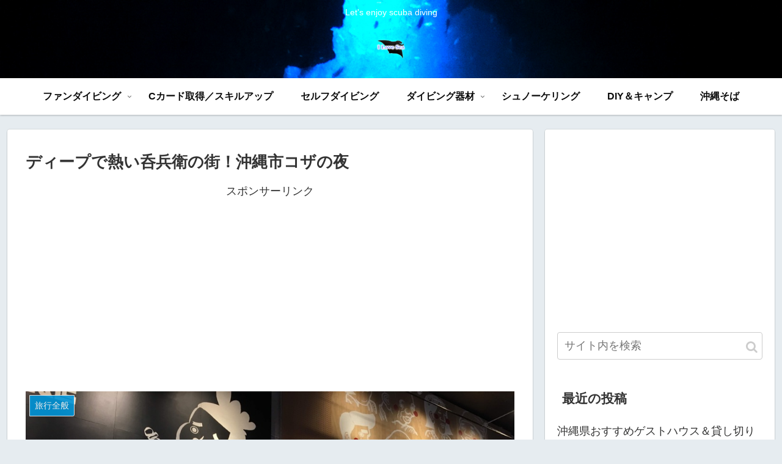

--- FILE ---
content_type: text/html; charset=UTF-8
request_url: https://love-sea.net/2019/11/11/okinawa-koza1/
body_size: 196832
content:
<!doctype html>
<html lang="ja">

<head>
<meta charset="utf-8">
<meta http-equiv="X-UA-Compatible" content="IE=edge">
<meta name="viewport" content="width=device-width, initial-scale=1.0, viewport-fit=cover"/>

      
<!-- Global site tag (gtag.js) - Google Analytics -->
<script async src="https://www.googletagmanager.com/gtag/js?id=UA-140817282-1"></script>
<script>
  window.dataLayer = window.dataLayer || [];
  function gtag(){dataLayer.push(arguments);}
  gtag('js', new Date());

  gtag('config', 'UA-140817282-1');
</script>
<!-- /Global site tag (gtag.js) - Google Analytics -->

      
  <!-- Other Analytics -->
<script async src="//pagead2.googlesyndication.com/pagead/js/adsbygoogle.js"></script>
<script>
     (adsbygoogle = window.adsbygoogle || []).push({
          google_ad_client: "ca-pub-3490229316006542",
          enable_page_level_ads: true
     });
</script>
<!-- /Other Analytics -->
<!-- preconnect dns-prefetch -->
<link rel="preconnect dns-prefetch" href="//www.googletagmanager.com">
<link rel="preconnect dns-prefetch" href="//www.google-analytics.com">
<link rel="preconnect dns-prefetch" href="//ajax.googleapis.com">
<link rel="preconnect dns-prefetch" href="//cdnjs.cloudflare.com">
<link rel="preconnect dns-prefetch" href="//pagead2.googlesyndication.com">
<link rel="preconnect dns-prefetch" href="//googleads.g.doubleclick.net">
<link rel="preconnect dns-prefetch" href="//tpc.googlesyndication.com">
<link rel="preconnect dns-prefetch" href="//ad.doubleclick.net">
<link rel="preconnect dns-prefetch" href="//www.gstatic.com">
<link rel="preconnect dns-prefetch" href="//cse.google.com">
<link rel="preconnect dns-prefetch" href="//fonts.gstatic.com">
<link rel="preconnect dns-prefetch" href="//fonts.googleapis.com">
<link rel="preconnect dns-prefetch" href="//cms.quantserve.com">
<link rel="preconnect dns-prefetch" href="//secure.gravatar.com">
<link rel="preconnect dns-prefetch" href="//cdn.syndication.twimg.com">
<link rel="preconnect dns-prefetch" href="//cdn.jsdelivr.net">
<link rel="preconnect dns-prefetch" href="//images-fe.ssl-images-amazon.com">
<link rel="preconnect dns-prefetch" href="//completion.amazon.com">
<link rel="preconnect dns-prefetch" href="//m.media-amazon.com">
<link rel="preconnect dns-prefetch" href="//i.moshimo.com">
<link rel="preconnect dns-prefetch" href="//aml.valuecommerce.com">
<link rel="preconnect dns-prefetch" href="//dalc.valuecommerce.com">
<link rel="preconnect dns-prefetch" href="//dalb.valuecommerce.com">
<title>ディープで熱い呑兵衛の街！沖縄市コザの夜  |  スキューバダイビング情報</title>
<meta name='robots' content='max-image-preview:large' />

<!-- OGP -->
<meta property="og:type" content="article">
<meta property="og:description" content="さてさて、今回はダイビングする前に仕事の都合で沖縄市コザで2泊してきました！なかなかダイビング旅行で泊まることは少ないんじゃないか？と思われるコザなのですが、今回泊まってみて、「来て良かった〜てか、ハマったかも！！」とその魅力にビックリ！！">
<meta property="og:title" content="ディープで熱い呑兵衛の街！沖縄市コザの夜">
<meta property="og:url" content="https://love-sea.net/2019/11/11/okinawa-koza1/">
<meta property="og:image" content="https://love-sea.net/wp-content/uploads/2019/11/76775096_1620864024721721_2103063966648369152_n.jpg">
<meta property="og:site_name" content="ilovesea">
<meta property="og:locale" content="ja_JP">
<meta property="article:published_time" content="2019-11-11T08:18:21+09:00" />
<meta property="article:modified_time" content="2019-11-11T08:18:21+09:00" />
<meta property="article:section" content="旅行全般">
<meta property="article:section" content="沖縄本島">
<meta property="article:section" content="沖縄県">
<meta property="article:section" content="食事編">
<!-- /OGP -->

<!-- Twitter Card -->
<meta name="twitter:card" content="summary_large_image">
<meta property="twitter:description" content="さてさて、今回はダイビングする前に仕事の都合で沖縄市コザで2泊してきました！なかなかダイビング旅行で泊まることは少ないんじゃないか？と思われるコザなのですが、今回泊まってみて、「来て良かった〜てか、ハマったかも！！」とその魅力にビックリ！！">
<meta property="twitter:title" content="ディープで熱い呑兵衛の街！沖縄市コザの夜">
<meta property="twitter:url" content="https://love-sea.net/2019/11/11/okinawa-koza1/">
<meta name="twitter:image" content="https://love-sea.net/wp-content/uploads/2019/11/76775096_1620864024721721_2103063966648369152_n.jpg">
<meta name="twitter:domain" content="love-sea.net">
<meta name="twitter:creator" content="@ilovesea6">
<meta name="twitter:site" content="@ilovesea6">
<!-- /Twitter Card -->
<link rel='dns-prefetch' href='//ajax.googleapis.com' />
<link rel='dns-prefetch' href='//cdnjs.cloudflare.com' />
<link rel="alternate" type="application/rss+xml" title="ilovesea &raquo; フィード" href="https://love-sea.net/feed/" />
<link rel="alternate" type="application/rss+xml" title="ilovesea &raquo; コメントフィード" href="https://love-sea.net/comments/feed/" />
<link rel="alternate" type="application/rss+xml" title="ilovesea &raquo; ディープで熱い呑兵衛の街！沖縄市コザの夜 のコメントのフィード" href="https://love-sea.net/2019/11/11/okinawa-koza1/feed/" />
<link rel='stylesheet' id='cocoon-style-css' href='https://love-sea.net/wp-content/themes/cocoon-master/style.css?ver=6.4.7&#038;fver=20200506013126' media='all' />
<link rel='stylesheet' id='cocoon-keyframes-css' href='https://love-sea.net/wp-content/themes/cocoon-master/keyframes.css?ver=6.4.7&#038;fver=20200506013126' media='all' />
<link rel='stylesheet' id='font-awesome-style-css' href='https://love-sea.net/wp-content/themes/cocoon-master/webfonts/fontawesome/css/font-awesome.min.css?ver=6.4.7&#038;fver=20200506013121' media='all' />
<link rel='stylesheet' id='icomoon-style-css' href='https://love-sea.net/wp-content/themes/cocoon-master/webfonts/icomoon/style.css?ver=6.4.7&#038;fver=20200506013126' media='all' />
<link rel='stylesheet' id='baguettebox-style-css' href='https://love-sea.net/wp-content/themes/cocoon-master/plugins/baguettebox/dist/baguetteBox.min.css?ver=6.4.7&#038;fver=20200506013121' media='all' />
<link rel='stylesheet' id='cocoon-skin-style-css' href='https://love-sea.net/wp-content/themes/cocoon-master/skins/skin-colors-blue/style.css?ver=6.4.7&#038;fver=20200506013121' media='all' />
<style id='cocoon-skin-style-inline-css'>
@media screen and (max-width:480px){.page-body,.menu-content{font-size:16px}}.header .header-in{min-height:100px}.header{background-image:url(https://love-sea.net/wp-content/uploads/2019/06/2-1.jpg)}#navi .navi-in a,#navi .navi-in a:hover{color:#0a0a0a}.main{width:860px}.sidebar{width:376px}@media screen and (max-width:1260px){.wrap{width:auto}.main,.sidebar,.sidebar-left .main,.sidebar-left .sidebar{margin:0 .5%}.main{width:67%}.sidebar{padding:10px;width:30%}.entry-card-thumb{width:38%}.entry-card-content{margin-left:40%}}body::after{content:url(https://love-sea.net/wp-content/themes/cocoon-master/lib/analytics/access.php?post_id=1895&post_type=post);visibility:hidden;position:absolute;bottom:0;right:0;width:1px;height:1px;overflow:hidden}.logo-header img{height:50px;width:auto}.logo-header img{width:50px;height:auto}.toc-checkbox{display:none}.toc-content{visibility:hidden;height:0;opacity:.2;transition:all .5s ease-out}.toc-checkbox:checked~.toc-content{visibility:visible;padding-top:.6em;height:100%;opacity:1}.toc-title::after{content:'[開く]';margin-left:.5em;cursor:pointer;font-size:.8em}.toc-title:hover::after{text-decoration:underline}.toc-checkbox:checked+.toc-title::after{content:'[閉じる]'}#respond{display:none}#navi .navi-in>ul>li{width:auto}#navi .navi-in>ul>li>a{padding:0 1.4em}#footer{background:#0a0a0a}#footer,#footer a,.footer-title{color:#fff}.entry-content>*,.demo .entry-content p{line-height:1.8}.entry-content>*,.demo .entry-content p{margin-top:1.4em;margin-bottom:1.4em}.entry-content>.micro-top{margin-bottom:-1.54em}.entry-content>.micro-balloon{margin-bottom:-1.12em}.entry-content>.micro-bottom{margin-top:-1.54em}.entry-content>.micro-bottom.micro-balloon{margin-top:-1.12em;margin-bottom:1.4em}.blank-box.bb-key-color{border-color:#19448e}.iic-key-color li::before{color:#19448e}.blank-box.bb-tab.bb-key-color::before{background-color:#19448e}.tb-key-color .toggle-button{border:1px solid #19448e;background:#19448e;color:#fff}.tb-key-color .toggle-button::before{color:#ccc}.tb-key-color .toggle-checkbox:checked~.toggle-content{border-color:#19448e}.cb-key-color.caption-box{border-color:#19448e}.cb-key-color .caption-box-label{background-color:#19448e;color:#fff}.tcb-key-color .tab-caption-box-label{background-color:#19448e;color:#fff}.tcb-key-color .tab-caption-box-content{border-color:#19448e}.lb-key-color .label-box-content{border-color:#19448e}.mc-key-color{background-color:#19448e;color:#fff;border:0}.mc-key-color.micro-bottom::after{border-bottom-color:#19448e;border-top-color:transparent}.mc-key-color::before{border-top-color:transparent;border-bottom-color:transparent}.mc-key-color::after{border-top-color:#19448e}.btn-key-color,.btn-wrap.btn-wrap-key-color>a{background-color:#19448e}.has-text-color.has-key-color-color{color:#19448e}.has-background.has-key-color-background-color{background-color:#19448e}.article.page-body,body#tinymce.wp-editor{background-color:#fff}.article.page-body,.editor-post-title__block .editor-post-title__input,body#tinymce.wp-editor{color:#333}.body .has-key-color-background-color{background-color:#19448e}.body .has-key-color-color{color:#19448e}.body .has-key-color-border-color{border-color:#19448e}.btn-wrap.has-key-color-background-color>a{background-color:#19448e}.btn-wrap.has-key-color-color>a{color:#19448e}.btn-wrap.has-key-color-border-color>a{border-color:#19448e}.bb-tab.has-key-color-border-color .bb-label{background-color:#19448e}.toggle-wrap.has-key-color-border-color .toggle-button{background-color:#19448e}.toggle-wrap.has-key-color-border-color .toggle-button,.toggle-wrap.has-key-color-border-color .toggle-content{border-color:#19448e}.iconlist-box.has-key-color-icon-color li::before{color:#19448e}.micro-balloon.has-key-color-background-color{background-color:#19448e;border-color:transparent}.micro-balloon.has-key-color-background-color.micro-bottom::after{border-bottom-color:#19448e;border-top-color:transparent}.micro-balloon.has-key-color-background-color::before{border-top-color:transparent;border-bottom-color:transparent}.micro-balloon.has-key-color-background-color::after{border-top-color:#19448e}.micro-balloon.has-border-color.has-key-color-border-color{border-color:#19448e}.micro-balloon.micro-top.has-key-color-border-color::before{border-top-color:#19448e}.micro-balloon.micro-bottom.has-key-color-border-color::before{border-bottom-color:#19448e}.caption-box.has-key-color-border-color .box-label{background-color:#19448e}.tab-caption-box.has-key-color-border-color .box-label{background-color:#19448e}.tab-caption-box.has-key-color-border-color .box-content{border-color:#19448e}.tab-caption-box.has-key-color-background-color .box-content{background-color:#19448e}.label-box.has-key-color-border-color .box-content{border-color:#19448e}.label-box.has-key-color-background-color .box-content{background-color:#19448e}.sbp-l .speech-balloon.has-key-color-border-color::before{border-right-color:#19448e}.sbp-r .speech-balloon.has-key-color-border-color::before{border-left-color:#19448e}.sbp-l .speech-balloon.has-key-color-background-color::after{border-right-color:#19448e}.sbp-r .speech-balloon.has-key-color-background-color::after{border-left-color:#19448e}.sbs-line.sbp-r .speech-balloon.has-key-color-background-color{background-color:#19448e}.sbs-line.sbp-r .speech-balloon.has-key-color-border-color{border-color:#19448e}.speech-wrap.sbs-think .speech-balloon.has-key-color-border-color::before,.speech-wrap.sbs-think .speech-balloon.has-key-color-border-color::after{border-color:#19448e}.sbs-think .speech-balloon.has-key-color-background-color::before,.sbs-think .speech-balloon.has-key-color-background-color::after{background-color:#19448e}.timeline-box.has-key-color-point-color .timeline-item::before{background-color:#19448e}.body .has-red-background-color{background-color:#e60033}.body .has-red-color{color:#e60033}.body .has-red-border-color{border-color:#e60033}.btn-wrap.has-red-background-color>a{background-color:#e60033}.btn-wrap.has-red-color>a{color:#e60033}.btn-wrap.has-red-border-color>a{border-color:#e60033}.bb-tab.has-red-border-color .bb-label{background-color:#e60033}.toggle-wrap.has-red-border-color .toggle-button{background-color:#e60033}.toggle-wrap.has-red-border-color .toggle-button,.toggle-wrap.has-red-border-color .toggle-content{border-color:#e60033}.iconlist-box.has-red-icon-color li::before{color:#e60033}.micro-balloon.has-red-background-color{background-color:#e60033;border-color:transparent}.micro-balloon.has-red-background-color.micro-bottom::after{border-bottom-color:#e60033;border-top-color:transparent}.micro-balloon.has-red-background-color::before{border-top-color:transparent;border-bottom-color:transparent}.micro-balloon.has-red-background-color::after{border-top-color:#e60033}.micro-balloon.has-border-color.has-red-border-color{border-color:#e60033}.micro-balloon.micro-top.has-red-border-color::before{border-top-color:#e60033}.micro-balloon.micro-bottom.has-red-border-color::before{border-bottom-color:#e60033}.caption-box.has-red-border-color .box-label{background-color:#e60033}.tab-caption-box.has-red-border-color .box-label{background-color:#e60033}.tab-caption-box.has-red-border-color .box-content{border-color:#e60033}.tab-caption-box.has-red-background-color .box-content{background-color:#e60033}.label-box.has-red-border-color .box-content{border-color:#e60033}.label-box.has-red-background-color .box-content{background-color:#e60033}.sbp-l .speech-balloon.has-red-border-color::before{border-right-color:#e60033}.sbp-r .speech-balloon.has-red-border-color::before{border-left-color:#e60033}.sbp-l .speech-balloon.has-red-background-color::after{border-right-color:#e60033}.sbp-r .speech-balloon.has-red-background-color::after{border-left-color:#e60033}.sbs-line.sbp-r .speech-balloon.has-red-background-color{background-color:#e60033}.sbs-line.sbp-r .speech-balloon.has-red-border-color{border-color:#e60033}.speech-wrap.sbs-think .speech-balloon.has-red-border-color::before,.speech-wrap.sbs-think .speech-balloon.has-red-border-color::after{border-color:#e60033}.sbs-think .speech-balloon.has-red-background-color::before,.sbs-think .speech-balloon.has-red-background-color::after{background-color:#e60033}.timeline-box.has-red-point-color .timeline-item::before{background-color:#e60033}.body .has-pink-background-color{background-color:#e95295}.body .has-pink-color{color:#e95295}.body .has-pink-border-color{border-color:#e95295}.btn-wrap.has-pink-background-color>a{background-color:#e95295}.btn-wrap.has-pink-color>a{color:#e95295}.btn-wrap.has-pink-border-color>a{border-color:#e95295}.bb-tab.has-pink-border-color .bb-label{background-color:#e95295}.toggle-wrap.has-pink-border-color .toggle-button{background-color:#e95295}.toggle-wrap.has-pink-border-color .toggle-button,.toggle-wrap.has-pink-border-color .toggle-content{border-color:#e95295}.iconlist-box.has-pink-icon-color li::before{color:#e95295}.micro-balloon.has-pink-background-color{background-color:#e95295;border-color:transparent}.micro-balloon.has-pink-background-color.micro-bottom::after{border-bottom-color:#e95295;border-top-color:transparent}.micro-balloon.has-pink-background-color::before{border-top-color:transparent;border-bottom-color:transparent}.micro-balloon.has-pink-background-color::after{border-top-color:#e95295}.micro-balloon.has-border-color.has-pink-border-color{border-color:#e95295}.micro-balloon.micro-top.has-pink-border-color::before{border-top-color:#e95295}.micro-balloon.micro-bottom.has-pink-border-color::before{border-bottom-color:#e95295}.caption-box.has-pink-border-color .box-label{background-color:#e95295}.tab-caption-box.has-pink-border-color .box-label{background-color:#e95295}.tab-caption-box.has-pink-border-color .box-content{border-color:#e95295}.tab-caption-box.has-pink-background-color .box-content{background-color:#e95295}.label-box.has-pink-border-color .box-content{border-color:#e95295}.label-box.has-pink-background-color .box-content{background-color:#e95295}.sbp-l .speech-balloon.has-pink-border-color::before{border-right-color:#e95295}.sbp-r .speech-balloon.has-pink-border-color::before{border-left-color:#e95295}.sbp-l .speech-balloon.has-pink-background-color::after{border-right-color:#e95295}.sbp-r .speech-balloon.has-pink-background-color::after{border-left-color:#e95295}.sbs-line.sbp-r .speech-balloon.has-pink-background-color{background-color:#e95295}.sbs-line.sbp-r .speech-balloon.has-pink-border-color{border-color:#e95295}.speech-wrap.sbs-think .speech-balloon.has-pink-border-color::before,.speech-wrap.sbs-think .speech-balloon.has-pink-border-color::after{border-color:#e95295}.sbs-think .speech-balloon.has-pink-background-color::before,.sbs-think .speech-balloon.has-pink-background-color::after{background-color:#e95295}.timeline-box.has-pink-point-color .timeline-item::before{background-color:#e95295}.body .has-purple-background-color{background-color:#884898}.body .has-purple-color{color:#884898}.body .has-purple-border-color{border-color:#884898}.btn-wrap.has-purple-background-color>a{background-color:#884898}.btn-wrap.has-purple-color>a{color:#884898}.btn-wrap.has-purple-border-color>a{border-color:#884898}.bb-tab.has-purple-border-color .bb-label{background-color:#884898}.toggle-wrap.has-purple-border-color .toggle-button{background-color:#884898}.toggle-wrap.has-purple-border-color .toggle-button,.toggle-wrap.has-purple-border-color .toggle-content{border-color:#884898}.iconlist-box.has-purple-icon-color li::before{color:#884898}.micro-balloon.has-purple-background-color{background-color:#884898;border-color:transparent}.micro-balloon.has-purple-background-color.micro-bottom::after{border-bottom-color:#884898;border-top-color:transparent}.micro-balloon.has-purple-background-color::before{border-top-color:transparent;border-bottom-color:transparent}.micro-balloon.has-purple-background-color::after{border-top-color:#884898}.micro-balloon.has-border-color.has-purple-border-color{border-color:#884898}.micro-balloon.micro-top.has-purple-border-color::before{border-top-color:#884898}.micro-balloon.micro-bottom.has-purple-border-color::before{border-bottom-color:#884898}.caption-box.has-purple-border-color .box-label{background-color:#884898}.tab-caption-box.has-purple-border-color .box-label{background-color:#884898}.tab-caption-box.has-purple-border-color .box-content{border-color:#884898}.tab-caption-box.has-purple-background-color .box-content{background-color:#884898}.label-box.has-purple-border-color .box-content{border-color:#884898}.label-box.has-purple-background-color .box-content{background-color:#884898}.sbp-l .speech-balloon.has-purple-border-color::before{border-right-color:#884898}.sbp-r .speech-balloon.has-purple-border-color::before{border-left-color:#884898}.sbp-l .speech-balloon.has-purple-background-color::after{border-right-color:#884898}.sbp-r .speech-balloon.has-purple-background-color::after{border-left-color:#884898}.sbs-line.sbp-r .speech-balloon.has-purple-background-color{background-color:#884898}.sbs-line.sbp-r .speech-balloon.has-purple-border-color{border-color:#884898}.speech-wrap.sbs-think .speech-balloon.has-purple-border-color::before,.speech-wrap.sbs-think .speech-balloon.has-purple-border-color::after{border-color:#884898}.sbs-think .speech-balloon.has-purple-background-color::before,.sbs-think .speech-balloon.has-purple-background-color::after{background-color:#884898}.timeline-box.has-purple-point-color .timeline-item::before{background-color:#884898}.body .has-deep-background-color{background-color:#55295b}.body .has-deep-color{color:#55295b}.body .has-deep-border-color{border-color:#55295b}.btn-wrap.has-deep-background-color>a{background-color:#55295b}.btn-wrap.has-deep-color>a{color:#55295b}.btn-wrap.has-deep-border-color>a{border-color:#55295b}.bb-tab.has-deep-border-color .bb-label{background-color:#55295b}.toggle-wrap.has-deep-border-color .toggle-button{background-color:#55295b}.toggle-wrap.has-deep-border-color .toggle-button,.toggle-wrap.has-deep-border-color .toggle-content{border-color:#55295b}.iconlist-box.has-deep-icon-color li::before{color:#55295b}.micro-balloon.has-deep-background-color{background-color:#55295b;border-color:transparent}.micro-balloon.has-deep-background-color.micro-bottom::after{border-bottom-color:#55295b;border-top-color:transparent}.micro-balloon.has-deep-background-color::before{border-top-color:transparent;border-bottom-color:transparent}.micro-balloon.has-deep-background-color::after{border-top-color:#55295b}.micro-balloon.has-border-color.has-deep-border-color{border-color:#55295b}.micro-balloon.micro-top.has-deep-border-color::before{border-top-color:#55295b}.micro-balloon.micro-bottom.has-deep-border-color::before{border-bottom-color:#55295b}.caption-box.has-deep-border-color .box-label{background-color:#55295b}.tab-caption-box.has-deep-border-color .box-label{background-color:#55295b}.tab-caption-box.has-deep-border-color .box-content{border-color:#55295b}.tab-caption-box.has-deep-background-color .box-content{background-color:#55295b}.label-box.has-deep-border-color .box-content{border-color:#55295b}.label-box.has-deep-background-color .box-content{background-color:#55295b}.sbp-l .speech-balloon.has-deep-border-color::before{border-right-color:#55295b}.sbp-r .speech-balloon.has-deep-border-color::before{border-left-color:#55295b}.sbp-l .speech-balloon.has-deep-background-color::after{border-right-color:#55295b}.sbp-r .speech-balloon.has-deep-background-color::after{border-left-color:#55295b}.sbs-line.sbp-r .speech-balloon.has-deep-background-color{background-color:#55295b}.sbs-line.sbp-r .speech-balloon.has-deep-border-color{border-color:#55295b}.speech-wrap.sbs-think .speech-balloon.has-deep-border-color::before,.speech-wrap.sbs-think .speech-balloon.has-deep-border-color::after{border-color:#55295b}.sbs-think .speech-balloon.has-deep-background-color::before,.sbs-think .speech-balloon.has-deep-background-color::after{background-color:#55295b}.timeline-box.has-deep-point-color .timeline-item::before{background-color:#55295b}.body .has-indigo-background-color{background-color:#1e50a2}.body .has-indigo-color{color:#1e50a2}.body .has-indigo-border-color{border-color:#1e50a2}.btn-wrap.has-indigo-background-color>a{background-color:#1e50a2}.btn-wrap.has-indigo-color>a{color:#1e50a2}.btn-wrap.has-indigo-border-color>a{border-color:#1e50a2}.bb-tab.has-indigo-border-color .bb-label{background-color:#1e50a2}.toggle-wrap.has-indigo-border-color .toggle-button{background-color:#1e50a2}.toggle-wrap.has-indigo-border-color .toggle-button,.toggle-wrap.has-indigo-border-color .toggle-content{border-color:#1e50a2}.iconlist-box.has-indigo-icon-color li::before{color:#1e50a2}.micro-balloon.has-indigo-background-color{background-color:#1e50a2;border-color:transparent}.micro-balloon.has-indigo-background-color.micro-bottom::after{border-bottom-color:#1e50a2;border-top-color:transparent}.micro-balloon.has-indigo-background-color::before{border-top-color:transparent;border-bottom-color:transparent}.micro-balloon.has-indigo-background-color::after{border-top-color:#1e50a2}.micro-balloon.has-border-color.has-indigo-border-color{border-color:#1e50a2}.micro-balloon.micro-top.has-indigo-border-color::before{border-top-color:#1e50a2}.micro-balloon.micro-bottom.has-indigo-border-color::before{border-bottom-color:#1e50a2}.caption-box.has-indigo-border-color .box-label{background-color:#1e50a2}.tab-caption-box.has-indigo-border-color .box-label{background-color:#1e50a2}.tab-caption-box.has-indigo-border-color .box-content{border-color:#1e50a2}.tab-caption-box.has-indigo-background-color .box-content{background-color:#1e50a2}.label-box.has-indigo-border-color .box-content{border-color:#1e50a2}.label-box.has-indigo-background-color .box-content{background-color:#1e50a2}.sbp-l .speech-balloon.has-indigo-border-color::before{border-right-color:#1e50a2}.sbp-r .speech-balloon.has-indigo-border-color::before{border-left-color:#1e50a2}.sbp-l .speech-balloon.has-indigo-background-color::after{border-right-color:#1e50a2}.sbp-r .speech-balloon.has-indigo-background-color::after{border-left-color:#1e50a2}.sbs-line.sbp-r .speech-balloon.has-indigo-background-color{background-color:#1e50a2}.sbs-line.sbp-r .speech-balloon.has-indigo-border-color{border-color:#1e50a2}.speech-wrap.sbs-think .speech-balloon.has-indigo-border-color::before,.speech-wrap.sbs-think .speech-balloon.has-indigo-border-color::after{border-color:#1e50a2}.sbs-think .speech-balloon.has-indigo-background-color::before,.sbs-think .speech-balloon.has-indigo-background-color::after{background-color:#1e50a2}.timeline-box.has-indigo-point-color .timeline-item::before{background-color:#1e50a2}.body .has-blue-background-color{background-color:#0095d9}.body .has-blue-color{color:#0095d9}.body .has-blue-border-color{border-color:#0095d9}.btn-wrap.has-blue-background-color>a{background-color:#0095d9}.btn-wrap.has-blue-color>a{color:#0095d9}.btn-wrap.has-blue-border-color>a{border-color:#0095d9}.bb-tab.has-blue-border-color .bb-label{background-color:#0095d9}.toggle-wrap.has-blue-border-color .toggle-button{background-color:#0095d9}.toggle-wrap.has-blue-border-color .toggle-button,.toggle-wrap.has-blue-border-color .toggle-content{border-color:#0095d9}.iconlist-box.has-blue-icon-color li::before{color:#0095d9}.micro-balloon.has-blue-background-color{background-color:#0095d9;border-color:transparent}.micro-balloon.has-blue-background-color.micro-bottom::after{border-bottom-color:#0095d9;border-top-color:transparent}.micro-balloon.has-blue-background-color::before{border-top-color:transparent;border-bottom-color:transparent}.micro-balloon.has-blue-background-color::after{border-top-color:#0095d9}.micro-balloon.has-border-color.has-blue-border-color{border-color:#0095d9}.micro-balloon.micro-top.has-blue-border-color::before{border-top-color:#0095d9}.micro-balloon.micro-bottom.has-blue-border-color::before{border-bottom-color:#0095d9}.caption-box.has-blue-border-color .box-label{background-color:#0095d9}.tab-caption-box.has-blue-border-color .box-label{background-color:#0095d9}.tab-caption-box.has-blue-border-color .box-content{border-color:#0095d9}.tab-caption-box.has-blue-background-color .box-content{background-color:#0095d9}.label-box.has-blue-border-color .box-content{border-color:#0095d9}.label-box.has-blue-background-color .box-content{background-color:#0095d9}.sbp-l .speech-balloon.has-blue-border-color::before{border-right-color:#0095d9}.sbp-r .speech-balloon.has-blue-border-color::before{border-left-color:#0095d9}.sbp-l .speech-balloon.has-blue-background-color::after{border-right-color:#0095d9}.sbp-r .speech-balloon.has-blue-background-color::after{border-left-color:#0095d9}.sbs-line.sbp-r .speech-balloon.has-blue-background-color{background-color:#0095d9}.sbs-line.sbp-r .speech-balloon.has-blue-border-color{border-color:#0095d9}.speech-wrap.sbs-think .speech-balloon.has-blue-border-color::before,.speech-wrap.sbs-think .speech-balloon.has-blue-border-color::after{border-color:#0095d9}.sbs-think .speech-balloon.has-blue-background-color::before,.sbs-think .speech-balloon.has-blue-background-color::after{background-color:#0095d9}.timeline-box.has-blue-point-color .timeline-item::before{background-color:#0095d9}.body .has-light-blue-background-color{background-color:#2ca9e1}.body .has-light-blue-color{color:#2ca9e1}.body .has-light-blue-border-color{border-color:#2ca9e1}.btn-wrap.has-light-blue-background-color>a{background-color:#2ca9e1}.btn-wrap.has-light-blue-color>a{color:#2ca9e1}.btn-wrap.has-light-blue-border-color>a{border-color:#2ca9e1}.bb-tab.has-light-blue-border-color .bb-label{background-color:#2ca9e1}.toggle-wrap.has-light-blue-border-color .toggle-button{background-color:#2ca9e1}.toggle-wrap.has-light-blue-border-color .toggle-button,.toggle-wrap.has-light-blue-border-color .toggle-content{border-color:#2ca9e1}.iconlist-box.has-light-blue-icon-color li::before{color:#2ca9e1}.micro-balloon.has-light-blue-background-color{background-color:#2ca9e1;border-color:transparent}.micro-balloon.has-light-blue-background-color.micro-bottom::after{border-bottom-color:#2ca9e1;border-top-color:transparent}.micro-balloon.has-light-blue-background-color::before{border-top-color:transparent;border-bottom-color:transparent}.micro-balloon.has-light-blue-background-color::after{border-top-color:#2ca9e1}.micro-balloon.has-border-color.has-light-blue-border-color{border-color:#2ca9e1}.micro-balloon.micro-top.has-light-blue-border-color::before{border-top-color:#2ca9e1}.micro-balloon.micro-bottom.has-light-blue-border-color::before{border-bottom-color:#2ca9e1}.caption-box.has-light-blue-border-color .box-label{background-color:#2ca9e1}.tab-caption-box.has-light-blue-border-color .box-label{background-color:#2ca9e1}.tab-caption-box.has-light-blue-border-color .box-content{border-color:#2ca9e1}.tab-caption-box.has-light-blue-background-color .box-content{background-color:#2ca9e1}.label-box.has-light-blue-border-color .box-content{border-color:#2ca9e1}.label-box.has-light-blue-background-color .box-content{background-color:#2ca9e1}.sbp-l .speech-balloon.has-light-blue-border-color::before{border-right-color:#2ca9e1}.sbp-r .speech-balloon.has-light-blue-border-color::before{border-left-color:#2ca9e1}.sbp-l .speech-balloon.has-light-blue-background-color::after{border-right-color:#2ca9e1}.sbp-r .speech-balloon.has-light-blue-background-color::after{border-left-color:#2ca9e1}.sbs-line.sbp-r .speech-balloon.has-light-blue-background-color{background-color:#2ca9e1}.sbs-line.sbp-r .speech-balloon.has-light-blue-border-color{border-color:#2ca9e1}.speech-wrap.sbs-think .speech-balloon.has-light-blue-border-color::before,.speech-wrap.sbs-think .speech-balloon.has-light-blue-border-color::after{border-color:#2ca9e1}.sbs-think .speech-balloon.has-light-blue-background-color::before,.sbs-think .speech-balloon.has-light-blue-background-color::after{background-color:#2ca9e1}.timeline-box.has-light-blue-point-color .timeline-item::before{background-color:#2ca9e1}.body .has-cyan-background-color{background-color:#00a3af}.body .has-cyan-color{color:#00a3af}.body .has-cyan-border-color{border-color:#00a3af}.btn-wrap.has-cyan-background-color>a{background-color:#00a3af}.btn-wrap.has-cyan-color>a{color:#00a3af}.btn-wrap.has-cyan-border-color>a{border-color:#00a3af}.bb-tab.has-cyan-border-color .bb-label{background-color:#00a3af}.toggle-wrap.has-cyan-border-color .toggle-button{background-color:#00a3af}.toggle-wrap.has-cyan-border-color .toggle-button,.toggle-wrap.has-cyan-border-color .toggle-content{border-color:#00a3af}.iconlist-box.has-cyan-icon-color li::before{color:#00a3af}.micro-balloon.has-cyan-background-color{background-color:#00a3af;border-color:transparent}.micro-balloon.has-cyan-background-color.micro-bottom::after{border-bottom-color:#00a3af;border-top-color:transparent}.micro-balloon.has-cyan-background-color::before{border-top-color:transparent;border-bottom-color:transparent}.micro-balloon.has-cyan-background-color::after{border-top-color:#00a3af}.micro-balloon.has-border-color.has-cyan-border-color{border-color:#00a3af}.micro-balloon.micro-top.has-cyan-border-color::before{border-top-color:#00a3af}.micro-balloon.micro-bottom.has-cyan-border-color::before{border-bottom-color:#00a3af}.caption-box.has-cyan-border-color .box-label{background-color:#00a3af}.tab-caption-box.has-cyan-border-color .box-label{background-color:#00a3af}.tab-caption-box.has-cyan-border-color .box-content{border-color:#00a3af}.tab-caption-box.has-cyan-background-color .box-content{background-color:#00a3af}.label-box.has-cyan-border-color .box-content{border-color:#00a3af}.label-box.has-cyan-background-color .box-content{background-color:#00a3af}.sbp-l .speech-balloon.has-cyan-border-color::before{border-right-color:#00a3af}.sbp-r .speech-balloon.has-cyan-border-color::before{border-left-color:#00a3af}.sbp-l .speech-balloon.has-cyan-background-color::after{border-right-color:#00a3af}.sbp-r .speech-balloon.has-cyan-background-color::after{border-left-color:#00a3af}.sbs-line.sbp-r .speech-balloon.has-cyan-background-color{background-color:#00a3af}.sbs-line.sbp-r .speech-balloon.has-cyan-border-color{border-color:#00a3af}.speech-wrap.sbs-think .speech-balloon.has-cyan-border-color::before,.speech-wrap.sbs-think .speech-balloon.has-cyan-border-color::after{border-color:#00a3af}.sbs-think .speech-balloon.has-cyan-background-color::before,.sbs-think .speech-balloon.has-cyan-background-color::after{background-color:#00a3af}.timeline-box.has-cyan-point-color .timeline-item::before{background-color:#00a3af}.body .has-teal-background-color{background-color:#007b43}.body .has-teal-color{color:#007b43}.body .has-teal-border-color{border-color:#007b43}.btn-wrap.has-teal-background-color>a{background-color:#007b43}.btn-wrap.has-teal-color>a{color:#007b43}.btn-wrap.has-teal-border-color>a{border-color:#007b43}.bb-tab.has-teal-border-color .bb-label{background-color:#007b43}.toggle-wrap.has-teal-border-color .toggle-button{background-color:#007b43}.toggle-wrap.has-teal-border-color .toggle-button,.toggle-wrap.has-teal-border-color .toggle-content{border-color:#007b43}.iconlist-box.has-teal-icon-color li::before{color:#007b43}.micro-balloon.has-teal-background-color{background-color:#007b43;border-color:transparent}.micro-balloon.has-teal-background-color.micro-bottom::after{border-bottom-color:#007b43;border-top-color:transparent}.micro-balloon.has-teal-background-color::before{border-top-color:transparent;border-bottom-color:transparent}.micro-balloon.has-teal-background-color::after{border-top-color:#007b43}.micro-balloon.has-border-color.has-teal-border-color{border-color:#007b43}.micro-balloon.micro-top.has-teal-border-color::before{border-top-color:#007b43}.micro-balloon.micro-bottom.has-teal-border-color::before{border-bottom-color:#007b43}.caption-box.has-teal-border-color .box-label{background-color:#007b43}.tab-caption-box.has-teal-border-color .box-label{background-color:#007b43}.tab-caption-box.has-teal-border-color .box-content{border-color:#007b43}.tab-caption-box.has-teal-background-color .box-content{background-color:#007b43}.label-box.has-teal-border-color .box-content{border-color:#007b43}.label-box.has-teal-background-color .box-content{background-color:#007b43}.sbp-l .speech-balloon.has-teal-border-color::before{border-right-color:#007b43}.sbp-r .speech-balloon.has-teal-border-color::before{border-left-color:#007b43}.sbp-l .speech-balloon.has-teal-background-color::after{border-right-color:#007b43}.sbp-r .speech-balloon.has-teal-background-color::after{border-left-color:#007b43}.sbs-line.sbp-r .speech-balloon.has-teal-background-color{background-color:#007b43}.sbs-line.sbp-r .speech-balloon.has-teal-border-color{border-color:#007b43}.speech-wrap.sbs-think .speech-balloon.has-teal-border-color::before,.speech-wrap.sbs-think .speech-balloon.has-teal-border-color::after{border-color:#007b43}.sbs-think .speech-balloon.has-teal-background-color::before,.sbs-think .speech-balloon.has-teal-background-color::after{background-color:#007b43}.timeline-box.has-teal-point-color .timeline-item::before{background-color:#007b43}.body .has-green-background-color{background-color:#3eb370}.body .has-green-color{color:#3eb370}.body .has-green-border-color{border-color:#3eb370}.btn-wrap.has-green-background-color>a{background-color:#3eb370}.btn-wrap.has-green-color>a{color:#3eb370}.btn-wrap.has-green-border-color>a{border-color:#3eb370}.bb-tab.has-green-border-color .bb-label{background-color:#3eb370}.toggle-wrap.has-green-border-color .toggle-button{background-color:#3eb370}.toggle-wrap.has-green-border-color .toggle-button,.toggle-wrap.has-green-border-color .toggle-content{border-color:#3eb370}.iconlist-box.has-green-icon-color li::before{color:#3eb370}.micro-balloon.has-green-background-color{background-color:#3eb370;border-color:transparent}.micro-balloon.has-green-background-color.micro-bottom::after{border-bottom-color:#3eb370;border-top-color:transparent}.micro-balloon.has-green-background-color::before{border-top-color:transparent;border-bottom-color:transparent}.micro-balloon.has-green-background-color::after{border-top-color:#3eb370}.micro-balloon.has-border-color.has-green-border-color{border-color:#3eb370}.micro-balloon.micro-top.has-green-border-color::before{border-top-color:#3eb370}.micro-balloon.micro-bottom.has-green-border-color::before{border-bottom-color:#3eb370}.caption-box.has-green-border-color .box-label{background-color:#3eb370}.tab-caption-box.has-green-border-color .box-label{background-color:#3eb370}.tab-caption-box.has-green-border-color .box-content{border-color:#3eb370}.tab-caption-box.has-green-background-color .box-content{background-color:#3eb370}.label-box.has-green-border-color .box-content{border-color:#3eb370}.label-box.has-green-background-color .box-content{background-color:#3eb370}.sbp-l .speech-balloon.has-green-border-color::before{border-right-color:#3eb370}.sbp-r .speech-balloon.has-green-border-color::before{border-left-color:#3eb370}.sbp-l .speech-balloon.has-green-background-color::after{border-right-color:#3eb370}.sbp-r .speech-balloon.has-green-background-color::after{border-left-color:#3eb370}.sbs-line.sbp-r .speech-balloon.has-green-background-color{background-color:#3eb370}.sbs-line.sbp-r .speech-balloon.has-green-border-color{border-color:#3eb370}.speech-wrap.sbs-think .speech-balloon.has-green-border-color::before,.speech-wrap.sbs-think .speech-balloon.has-green-border-color::after{border-color:#3eb370}.sbs-think .speech-balloon.has-green-background-color::before,.sbs-think .speech-balloon.has-green-background-color::after{background-color:#3eb370}.timeline-box.has-green-point-color .timeline-item::before{background-color:#3eb370}.body .has-light-green-background-color{background-color:#8bc34a}.body .has-light-green-color{color:#8bc34a}.body .has-light-green-border-color{border-color:#8bc34a}.btn-wrap.has-light-green-background-color>a{background-color:#8bc34a}.btn-wrap.has-light-green-color>a{color:#8bc34a}.btn-wrap.has-light-green-border-color>a{border-color:#8bc34a}.bb-tab.has-light-green-border-color .bb-label{background-color:#8bc34a}.toggle-wrap.has-light-green-border-color .toggle-button{background-color:#8bc34a}.toggle-wrap.has-light-green-border-color .toggle-button,.toggle-wrap.has-light-green-border-color .toggle-content{border-color:#8bc34a}.iconlist-box.has-light-green-icon-color li::before{color:#8bc34a}.micro-balloon.has-light-green-background-color{background-color:#8bc34a;border-color:transparent}.micro-balloon.has-light-green-background-color.micro-bottom::after{border-bottom-color:#8bc34a;border-top-color:transparent}.micro-balloon.has-light-green-background-color::before{border-top-color:transparent;border-bottom-color:transparent}.micro-balloon.has-light-green-background-color::after{border-top-color:#8bc34a}.micro-balloon.has-border-color.has-light-green-border-color{border-color:#8bc34a}.micro-balloon.micro-top.has-light-green-border-color::before{border-top-color:#8bc34a}.micro-balloon.micro-bottom.has-light-green-border-color::before{border-bottom-color:#8bc34a}.caption-box.has-light-green-border-color .box-label{background-color:#8bc34a}.tab-caption-box.has-light-green-border-color .box-label{background-color:#8bc34a}.tab-caption-box.has-light-green-border-color .box-content{border-color:#8bc34a}.tab-caption-box.has-light-green-background-color .box-content{background-color:#8bc34a}.label-box.has-light-green-border-color .box-content{border-color:#8bc34a}.label-box.has-light-green-background-color .box-content{background-color:#8bc34a}.sbp-l .speech-balloon.has-light-green-border-color::before{border-right-color:#8bc34a}.sbp-r .speech-balloon.has-light-green-border-color::before{border-left-color:#8bc34a}.sbp-l .speech-balloon.has-light-green-background-color::after{border-right-color:#8bc34a}.sbp-r .speech-balloon.has-light-green-background-color::after{border-left-color:#8bc34a}.sbs-line.sbp-r .speech-balloon.has-light-green-background-color{background-color:#8bc34a}.sbs-line.sbp-r .speech-balloon.has-light-green-border-color{border-color:#8bc34a}.speech-wrap.sbs-think .speech-balloon.has-light-green-border-color::before,.speech-wrap.sbs-think .speech-balloon.has-light-green-border-color::after{border-color:#8bc34a}.sbs-think .speech-balloon.has-light-green-background-color::before,.sbs-think .speech-balloon.has-light-green-background-color::after{background-color:#8bc34a}.timeline-box.has-light-green-point-color .timeline-item::before{background-color:#8bc34a}.body .has-lime-background-color{background-color:#c3d825}.body .has-lime-color{color:#c3d825}.body .has-lime-border-color{border-color:#c3d825}.btn-wrap.has-lime-background-color>a{background-color:#c3d825}.btn-wrap.has-lime-color>a{color:#c3d825}.btn-wrap.has-lime-border-color>a{border-color:#c3d825}.bb-tab.has-lime-border-color .bb-label{background-color:#c3d825}.toggle-wrap.has-lime-border-color .toggle-button{background-color:#c3d825}.toggle-wrap.has-lime-border-color .toggle-button,.toggle-wrap.has-lime-border-color .toggle-content{border-color:#c3d825}.iconlist-box.has-lime-icon-color li::before{color:#c3d825}.micro-balloon.has-lime-background-color{background-color:#c3d825;border-color:transparent}.micro-balloon.has-lime-background-color.micro-bottom::after{border-bottom-color:#c3d825;border-top-color:transparent}.micro-balloon.has-lime-background-color::before{border-top-color:transparent;border-bottom-color:transparent}.micro-balloon.has-lime-background-color::after{border-top-color:#c3d825}.micro-balloon.has-border-color.has-lime-border-color{border-color:#c3d825}.micro-balloon.micro-top.has-lime-border-color::before{border-top-color:#c3d825}.micro-balloon.micro-bottom.has-lime-border-color::before{border-bottom-color:#c3d825}.caption-box.has-lime-border-color .box-label{background-color:#c3d825}.tab-caption-box.has-lime-border-color .box-label{background-color:#c3d825}.tab-caption-box.has-lime-border-color .box-content{border-color:#c3d825}.tab-caption-box.has-lime-background-color .box-content{background-color:#c3d825}.label-box.has-lime-border-color .box-content{border-color:#c3d825}.label-box.has-lime-background-color .box-content{background-color:#c3d825}.sbp-l .speech-balloon.has-lime-border-color::before{border-right-color:#c3d825}.sbp-r .speech-balloon.has-lime-border-color::before{border-left-color:#c3d825}.sbp-l .speech-balloon.has-lime-background-color::after{border-right-color:#c3d825}.sbp-r .speech-balloon.has-lime-background-color::after{border-left-color:#c3d825}.sbs-line.sbp-r .speech-balloon.has-lime-background-color{background-color:#c3d825}.sbs-line.sbp-r .speech-balloon.has-lime-border-color{border-color:#c3d825}.speech-wrap.sbs-think .speech-balloon.has-lime-border-color::before,.speech-wrap.sbs-think .speech-balloon.has-lime-border-color::after{border-color:#c3d825}.sbs-think .speech-balloon.has-lime-background-color::before,.sbs-think .speech-balloon.has-lime-background-color::after{background-color:#c3d825}.timeline-box.has-lime-point-color .timeline-item::before{background-color:#c3d825}.body .has-yellow-background-color{background-color:#ffd900}.body .has-yellow-color{color:#ffd900}.body .has-yellow-border-color{border-color:#ffd900}.btn-wrap.has-yellow-background-color>a{background-color:#ffd900}.btn-wrap.has-yellow-color>a{color:#ffd900}.btn-wrap.has-yellow-border-color>a{border-color:#ffd900}.bb-tab.has-yellow-border-color .bb-label{background-color:#ffd900}.toggle-wrap.has-yellow-border-color .toggle-button{background-color:#ffd900}.toggle-wrap.has-yellow-border-color .toggle-button,.toggle-wrap.has-yellow-border-color .toggle-content{border-color:#ffd900}.iconlist-box.has-yellow-icon-color li::before{color:#ffd900}.micro-balloon.has-yellow-background-color{background-color:#ffd900;border-color:transparent}.micro-balloon.has-yellow-background-color.micro-bottom::after{border-bottom-color:#ffd900;border-top-color:transparent}.micro-balloon.has-yellow-background-color::before{border-top-color:transparent;border-bottom-color:transparent}.micro-balloon.has-yellow-background-color::after{border-top-color:#ffd900}.micro-balloon.has-border-color.has-yellow-border-color{border-color:#ffd900}.micro-balloon.micro-top.has-yellow-border-color::before{border-top-color:#ffd900}.micro-balloon.micro-bottom.has-yellow-border-color::before{border-bottom-color:#ffd900}.caption-box.has-yellow-border-color .box-label{background-color:#ffd900}.tab-caption-box.has-yellow-border-color .box-label{background-color:#ffd900}.tab-caption-box.has-yellow-border-color .box-content{border-color:#ffd900}.tab-caption-box.has-yellow-background-color .box-content{background-color:#ffd900}.label-box.has-yellow-border-color .box-content{border-color:#ffd900}.label-box.has-yellow-background-color .box-content{background-color:#ffd900}.sbp-l .speech-balloon.has-yellow-border-color::before{border-right-color:#ffd900}.sbp-r .speech-balloon.has-yellow-border-color::before{border-left-color:#ffd900}.sbp-l .speech-balloon.has-yellow-background-color::after{border-right-color:#ffd900}.sbp-r .speech-balloon.has-yellow-background-color::after{border-left-color:#ffd900}.sbs-line.sbp-r .speech-balloon.has-yellow-background-color{background-color:#ffd900}.sbs-line.sbp-r .speech-balloon.has-yellow-border-color{border-color:#ffd900}.speech-wrap.sbs-think .speech-balloon.has-yellow-border-color::before,.speech-wrap.sbs-think .speech-balloon.has-yellow-border-color::after{border-color:#ffd900}.sbs-think .speech-balloon.has-yellow-background-color::before,.sbs-think .speech-balloon.has-yellow-background-color::after{background-color:#ffd900}.timeline-box.has-yellow-point-color .timeline-item::before{background-color:#ffd900}.body .has-amber-background-color{background-color:#ffc107}.body .has-amber-color{color:#ffc107}.body .has-amber-border-color{border-color:#ffc107}.btn-wrap.has-amber-background-color>a{background-color:#ffc107}.btn-wrap.has-amber-color>a{color:#ffc107}.btn-wrap.has-amber-border-color>a{border-color:#ffc107}.bb-tab.has-amber-border-color .bb-label{background-color:#ffc107}.toggle-wrap.has-amber-border-color .toggle-button{background-color:#ffc107}.toggle-wrap.has-amber-border-color .toggle-button,.toggle-wrap.has-amber-border-color .toggle-content{border-color:#ffc107}.iconlist-box.has-amber-icon-color li::before{color:#ffc107}.micro-balloon.has-amber-background-color{background-color:#ffc107;border-color:transparent}.micro-balloon.has-amber-background-color.micro-bottom::after{border-bottom-color:#ffc107;border-top-color:transparent}.micro-balloon.has-amber-background-color::before{border-top-color:transparent;border-bottom-color:transparent}.micro-balloon.has-amber-background-color::after{border-top-color:#ffc107}.micro-balloon.has-border-color.has-amber-border-color{border-color:#ffc107}.micro-balloon.micro-top.has-amber-border-color::before{border-top-color:#ffc107}.micro-balloon.micro-bottom.has-amber-border-color::before{border-bottom-color:#ffc107}.caption-box.has-amber-border-color .box-label{background-color:#ffc107}.tab-caption-box.has-amber-border-color .box-label{background-color:#ffc107}.tab-caption-box.has-amber-border-color .box-content{border-color:#ffc107}.tab-caption-box.has-amber-background-color .box-content{background-color:#ffc107}.label-box.has-amber-border-color .box-content{border-color:#ffc107}.label-box.has-amber-background-color .box-content{background-color:#ffc107}.sbp-l .speech-balloon.has-amber-border-color::before{border-right-color:#ffc107}.sbp-r .speech-balloon.has-amber-border-color::before{border-left-color:#ffc107}.sbp-l .speech-balloon.has-amber-background-color::after{border-right-color:#ffc107}.sbp-r .speech-balloon.has-amber-background-color::after{border-left-color:#ffc107}.sbs-line.sbp-r .speech-balloon.has-amber-background-color{background-color:#ffc107}.sbs-line.sbp-r .speech-balloon.has-amber-border-color{border-color:#ffc107}.speech-wrap.sbs-think .speech-balloon.has-amber-border-color::before,.speech-wrap.sbs-think .speech-balloon.has-amber-border-color::after{border-color:#ffc107}.sbs-think .speech-balloon.has-amber-background-color::before,.sbs-think .speech-balloon.has-amber-background-color::after{background-color:#ffc107}.timeline-box.has-amber-point-color .timeline-item::before{background-color:#ffc107}.body .has-orange-background-color{background-color:#f39800}.body .has-orange-color{color:#f39800}.body .has-orange-border-color{border-color:#f39800}.btn-wrap.has-orange-background-color>a{background-color:#f39800}.btn-wrap.has-orange-color>a{color:#f39800}.btn-wrap.has-orange-border-color>a{border-color:#f39800}.bb-tab.has-orange-border-color .bb-label{background-color:#f39800}.toggle-wrap.has-orange-border-color .toggle-button{background-color:#f39800}.toggle-wrap.has-orange-border-color .toggle-button,.toggle-wrap.has-orange-border-color .toggle-content{border-color:#f39800}.iconlist-box.has-orange-icon-color li::before{color:#f39800}.micro-balloon.has-orange-background-color{background-color:#f39800;border-color:transparent}.micro-balloon.has-orange-background-color.micro-bottom::after{border-bottom-color:#f39800;border-top-color:transparent}.micro-balloon.has-orange-background-color::before{border-top-color:transparent;border-bottom-color:transparent}.micro-balloon.has-orange-background-color::after{border-top-color:#f39800}.micro-balloon.has-border-color.has-orange-border-color{border-color:#f39800}.micro-balloon.micro-top.has-orange-border-color::before{border-top-color:#f39800}.micro-balloon.micro-bottom.has-orange-border-color::before{border-bottom-color:#f39800}.caption-box.has-orange-border-color .box-label{background-color:#f39800}.tab-caption-box.has-orange-border-color .box-label{background-color:#f39800}.tab-caption-box.has-orange-border-color .box-content{border-color:#f39800}.tab-caption-box.has-orange-background-color .box-content{background-color:#f39800}.label-box.has-orange-border-color .box-content{border-color:#f39800}.label-box.has-orange-background-color .box-content{background-color:#f39800}.sbp-l .speech-balloon.has-orange-border-color::before{border-right-color:#f39800}.sbp-r .speech-balloon.has-orange-border-color::before{border-left-color:#f39800}.sbp-l .speech-balloon.has-orange-background-color::after{border-right-color:#f39800}.sbp-r .speech-balloon.has-orange-background-color::after{border-left-color:#f39800}.sbs-line.sbp-r .speech-balloon.has-orange-background-color{background-color:#f39800}.sbs-line.sbp-r .speech-balloon.has-orange-border-color{border-color:#f39800}.speech-wrap.sbs-think .speech-balloon.has-orange-border-color::before,.speech-wrap.sbs-think .speech-balloon.has-orange-border-color::after{border-color:#f39800}.sbs-think .speech-balloon.has-orange-background-color::before,.sbs-think .speech-balloon.has-orange-background-color::after{background-color:#f39800}.timeline-box.has-orange-point-color .timeline-item::before{background-color:#f39800}.body .has-deep-orange-background-color{background-color:#ea5506}.body .has-deep-orange-color{color:#ea5506}.body .has-deep-orange-border-color{border-color:#ea5506}.btn-wrap.has-deep-orange-background-color>a{background-color:#ea5506}.btn-wrap.has-deep-orange-color>a{color:#ea5506}.btn-wrap.has-deep-orange-border-color>a{border-color:#ea5506}.bb-tab.has-deep-orange-border-color .bb-label{background-color:#ea5506}.toggle-wrap.has-deep-orange-border-color .toggle-button{background-color:#ea5506}.toggle-wrap.has-deep-orange-border-color .toggle-button,.toggle-wrap.has-deep-orange-border-color .toggle-content{border-color:#ea5506}.iconlist-box.has-deep-orange-icon-color li::before{color:#ea5506}.micro-balloon.has-deep-orange-background-color{background-color:#ea5506;border-color:transparent}.micro-balloon.has-deep-orange-background-color.micro-bottom::after{border-bottom-color:#ea5506;border-top-color:transparent}.micro-balloon.has-deep-orange-background-color::before{border-top-color:transparent;border-bottom-color:transparent}.micro-balloon.has-deep-orange-background-color::after{border-top-color:#ea5506}.micro-balloon.has-border-color.has-deep-orange-border-color{border-color:#ea5506}.micro-balloon.micro-top.has-deep-orange-border-color::before{border-top-color:#ea5506}.micro-balloon.micro-bottom.has-deep-orange-border-color::before{border-bottom-color:#ea5506}.caption-box.has-deep-orange-border-color .box-label{background-color:#ea5506}.tab-caption-box.has-deep-orange-border-color .box-label{background-color:#ea5506}.tab-caption-box.has-deep-orange-border-color .box-content{border-color:#ea5506}.tab-caption-box.has-deep-orange-background-color .box-content{background-color:#ea5506}.label-box.has-deep-orange-border-color .box-content{border-color:#ea5506}.label-box.has-deep-orange-background-color .box-content{background-color:#ea5506}.sbp-l .speech-balloon.has-deep-orange-border-color::before{border-right-color:#ea5506}.sbp-r .speech-balloon.has-deep-orange-border-color::before{border-left-color:#ea5506}.sbp-l .speech-balloon.has-deep-orange-background-color::after{border-right-color:#ea5506}.sbp-r .speech-balloon.has-deep-orange-background-color::after{border-left-color:#ea5506}.sbs-line.sbp-r .speech-balloon.has-deep-orange-background-color{background-color:#ea5506}.sbs-line.sbp-r .speech-balloon.has-deep-orange-border-color{border-color:#ea5506}.speech-wrap.sbs-think .speech-balloon.has-deep-orange-border-color::before,.speech-wrap.sbs-think .speech-balloon.has-deep-orange-border-color::after{border-color:#ea5506}.sbs-think .speech-balloon.has-deep-orange-background-color::before,.sbs-think .speech-balloon.has-deep-orange-background-color::after{background-color:#ea5506}.timeline-box.has-deep-orange-point-color .timeline-item::before{background-color:#ea5506}.body .has-brown-background-color{background-color:#954e2a}.body .has-brown-color{color:#954e2a}.body .has-brown-border-color{border-color:#954e2a}.btn-wrap.has-brown-background-color>a{background-color:#954e2a}.btn-wrap.has-brown-color>a{color:#954e2a}.btn-wrap.has-brown-border-color>a{border-color:#954e2a}.bb-tab.has-brown-border-color .bb-label{background-color:#954e2a}.toggle-wrap.has-brown-border-color .toggle-button{background-color:#954e2a}.toggle-wrap.has-brown-border-color .toggle-button,.toggle-wrap.has-brown-border-color .toggle-content{border-color:#954e2a}.iconlist-box.has-brown-icon-color li::before{color:#954e2a}.micro-balloon.has-brown-background-color{background-color:#954e2a;border-color:transparent}.micro-balloon.has-brown-background-color.micro-bottom::after{border-bottom-color:#954e2a;border-top-color:transparent}.micro-balloon.has-brown-background-color::before{border-top-color:transparent;border-bottom-color:transparent}.micro-balloon.has-brown-background-color::after{border-top-color:#954e2a}.micro-balloon.has-border-color.has-brown-border-color{border-color:#954e2a}.micro-balloon.micro-top.has-brown-border-color::before{border-top-color:#954e2a}.micro-balloon.micro-bottom.has-brown-border-color::before{border-bottom-color:#954e2a}.caption-box.has-brown-border-color .box-label{background-color:#954e2a}.tab-caption-box.has-brown-border-color .box-label{background-color:#954e2a}.tab-caption-box.has-brown-border-color .box-content{border-color:#954e2a}.tab-caption-box.has-brown-background-color .box-content{background-color:#954e2a}.label-box.has-brown-border-color .box-content{border-color:#954e2a}.label-box.has-brown-background-color .box-content{background-color:#954e2a}.sbp-l .speech-balloon.has-brown-border-color::before{border-right-color:#954e2a}.sbp-r .speech-balloon.has-brown-border-color::before{border-left-color:#954e2a}.sbp-l .speech-balloon.has-brown-background-color::after{border-right-color:#954e2a}.sbp-r .speech-balloon.has-brown-background-color::after{border-left-color:#954e2a}.sbs-line.sbp-r .speech-balloon.has-brown-background-color{background-color:#954e2a}.sbs-line.sbp-r .speech-balloon.has-brown-border-color{border-color:#954e2a}.speech-wrap.sbs-think .speech-balloon.has-brown-border-color::before,.speech-wrap.sbs-think .speech-balloon.has-brown-border-color::after{border-color:#954e2a}.sbs-think .speech-balloon.has-brown-background-color::before,.sbs-think .speech-balloon.has-brown-background-color::after{background-color:#954e2a}.timeline-box.has-brown-point-color .timeline-item::before{background-color:#954e2a}.body .has-grey-background-color{background-color:#949495}.body .has-grey-color{color:#949495}.body .has-grey-border-color{border-color:#949495}.btn-wrap.has-grey-background-color>a{background-color:#949495}.btn-wrap.has-grey-color>a{color:#949495}.btn-wrap.has-grey-border-color>a{border-color:#949495}.bb-tab.has-grey-border-color .bb-label{background-color:#949495}.toggle-wrap.has-grey-border-color .toggle-button{background-color:#949495}.toggle-wrap.has-grey-border-color .toggle-button,.toggle-wrap.has-grey-border-color .toggle-content{border-color:#949495}.iconlist-box.has-grey-icon-color li::before{color:#949495}.micro-balloon.has-grey-background-color{background-color:#949495;border-color:transparent}.micro-balloon.has-grey-background-color.micro-bottom::after{border-bottom-color:#949495;border-top-color:transparent}.micro-balloon.has-grey-background-color::before{border-top-color:transparent;border-bottom-color:transparent}.micro-balloon.has-grey-background-color::after{border-top-color:#949495}.micro-balloon.has-border-color.has-grey-border-color{border-color:#949495}.micro-balloon.micro-top.has-grey-border-color::before{border-top-color:#949495}.micro-balloon.micro-bottom.has-grey-border-color::before{border-bottom-color:#949495}.caption-box.has-grey-border-color .box-label{background-color:#949495}.tab-caption-box.has-grey-border-color .box-label{background-color:#949495}.tab-caption-box.has-grey-border-color .box-content{border-color:#949495}.tab-caption-box.has-grey-background-color .box-content{background-color:#949495}.label-box.has-grey-border-color .box-content{border-color:#949495}.label-box.has-grey-background-color .box-content{background-color:#949495}.sbp-l .speech-balloon.has-grey-border-color::before{border-right-color:#949495}.sbp-r .speech-balloon.has-grey-border-color::before{border-left-color:#949495}.sbp-l .speech-balloon.has-grey-background-color::after{border-right-color:#949495}.sbp-r .speech-balloon.has-grey-background-color::after{border-left-color:#949495}.sbs-line.sbp-r .speech-balloon.has-grey-background-color{background-color:#949495}.sbs-line.sbp-r .speech-balloon.has-grey-border-color{border-color:#949495}.speech-wrap.sbs-think .speech-balloon.has-grey-border-color::before,.speech-wrap.sbs-think .speech-balloon.has-grey-border-color::after{border-color:#949495}.sbs-think .speech-balloon.has-grey-background-color::before,.sbs-think .speech-balloon.has-grey-background-color::after{background-color:#949495}.timeline-box.has-grey-point-color .timeline-item::before{background-color:#949495}.body .has-black-background-color{background-color:#333}.body .has-black-color{color:#333}.body .has-black-border-color{border-color:#333}.btn-wrap.has-black-background-color>a{background-color:#333}.btn-wrap.has-black-color>a{color:#333}.btn-wrap.has-black-border-color>a{border-color:#333}.bb-tab.has-black-border-color .bb-label{background-color:#333}.toggle-wrap.has-black-border-color .toggle-button{background-color:#333}.toggle-wrap.has-black-border-color .toggle-button,.toggle-wrap.has-black-border-color .toggle-content{border-color:#333}.iconlist-box.has-black-icon-color li::before{color:#333}.micro-balloon.has-black-background-color{background-color:#333;border-color:transparent}.micro-balloon.has-black-background-color.micro-bottom::after{border-bottom-color:#333;border-top-color:transparent}.micro-balloon.has-black-background-color::before{border-top-color:transparent;border-bottom-color:transparent}.micro-balloon.has-black-background-color::after{border-top-color:#333}.micro-balloon.has-border-color.has-black-border-color{border-color:#333}.micro-balloon.micro-top.has-black-border-color::before{border-top-color:#333}.micro-balloon.micro-bottom.has-black-border-color::before{border-bottom-color:#333}.caption-box.has-black-border-color .box-label{background-color:#333}.tab-caption-box.has-black-border-color .box-label{background-color:#333}.tab-caption-box.has-black-border-color .box-content{border-color:#333}.tab-caption-box.has-black-background-color .box-content{background-color:#333}.label-box.has-black-border-color .box-content{border-color:#333}.label-box.has-black-background-color .box-content{background-color:#333}.sbp-l .speech-balloon.has-black-border-color::before{border-right-color:#333}.sbp-r .speech-balloon.has-black-border-color::before{border-left-color:#333}.sbp-l .speech-balloon.has-black-background-color::after{border-right-color:#333}.sbp-r .speech-balloon.has-black-background-color::after{border-left-color:#333}.sbs-line.sbp-r .speech-balloon.has-black-background-color{background-color:#333}.sbs-line.sbp-r .speech-balloon.has-black-border-color{border-color:#333}.speech-wrap.sbs-think .speech-balloon.has-black-border-color::before,.speech-wrap.sbs-think .speech-balloon.has-black-border-color::after{border-color:#333}.sbs-think .speech-balloon.has-black-background-color::before,.sbs-think .speech-balloon.has-black-background-color::after{background-color:#333}.timeline-box.has-black-point-color .timeline-item::before{background-color:#333}.body .has-white-background-color{background-color:#fff}.body .has-white-color{color:#fff}.body .has-white-border-color{border-color:#fff}.btn-wrap.has-white-background-color>a{background-color:#fff}.btn-wrap.has-white-color>a{color:#fff}.btn-wrap.has-white-border-color>a{border-color:#fff}.bb-tab.has-white-border-color .bb-label{background-color:#fff}.toggle-wrap.has-white-border-color .toggle-button{background-color:#fff}.toggle-wrap.has-white-border-color .toggle-button,.toggle-wrap.has-white-border-color .toggle-content{border-color:#fff}.iconlist-box.has-white-icon-color li::before{color:#fff}.micro-balloon.has-white-background-color{background-color:#fff;border-color:transparent}.micro-balloon.has-white-background-color.micro-bottom::after{border-bottom-color:#fff;border-top-color:transparent}.micro-balloon.has-white-background-color::before{border-top-color:transparent;border-bottom-color:transparent}.micro-balloon.has-white-background-color::after{border-top-color:#fff}.micro-balloon.has-border-color.has-white-border-color{border-color:#fff}.micro-balloon.micro-top.has-white-border-color::before{border-top-color:#fff}.micro-balloon.micro-bottom.has-white-border-color::before{border-bottom-color:#fff}.caption-box.has-white-border-color .box-label{background-color:#fff}.tab-caption-box.has-white-border-color .box-label{background-color:#fff}.tab-caption-box.has-white-border-color .box-content{border-color:#fff}.tab-caption-box.has-white-background-color .box-content{background-color:#fff}.label-box.has-white-border-color .box-content{border-color:#fff}.label-box.has-white-background-color .box-content{background-color:#fff}.sbp-l .speech-balloon.has-white-border-color::before{border-right-color:#fff}.sbp-r .speech-balloon.has-white-border-color::before{border-left-color:#fff}.sbp-l .speech-balloon.has-white-background-color::after{border-right-color:#fff}.sbp-r .speech-balloon.has-white-background-color::after{border-left-color:#fff}.sbs-line.sbp-r .speech-balloon.has-white-background-color{background-color:#fff}.sbs-line.sbp-r .speech-balloon.has-white-border-color{border-color:#fff}.speech-wrap.sbs-think .speech-balloon.has-white-border-color::before,.speech-wrap.sbs-think .speech-balloon.has-white-border-color::after{border-color:#fff}.sbs-think .speech-balloon.has-white-background-color::before,.sbs-think .speech-balloon.has-white-background-color::after{background-color:#fff}.timeline-box.has-white-point-color .timeline-item::before{background-color:#fff}.body .has-watery-blue-background-color{background-color:#f3fafe}.body .has-watery-blue-color{color:#f3fafe}.body .has-watery-blue-border-color{border-color:#f3fafe}.btn-wrap.has-watery-blue-background-color>a{background-color:#f3fafe}.btn-wrap.has-watery-blue-color>a{color:#f3fafe}.btn-wrap.has-watery-blue-border-color>a{border-color:#f3fafe}.bb-tab.has-watery-blue-border-color .bb-label{background-color:#f3fafe}.toggle-wrap.has-watery-blue-border-color .toggle-button{background-color:#f3fafe}.toggle-wrap.has-watery-blue-border-color .toggle-button,.toggle-wrap.has-watery-blue-border-color .toggle-content{border-color:#f3fafe}.iconlist-box.has-watery-blue-icon-color li::before{color:#f3fafe}.micro-balloon.has-watery-blue-background-color{background-color:#f3fafe;border-color:transparent}.micro-balloon.has-watery-blue-background-color.micro-bottom::after{border-bottom-color:#f3fafe;border-top-color:transparent}.micro-balloon.has-watery-blue-background-color::before{border-top-color:transparent;border-bottom-color:transparent}.micro-balloon.has-watery-blue-background-color::after{border-top-color:#f3fafe}.micro-balloon.has-border-color.has-watery-blue-border-color{border-color:#f3fafe}.micro-balloon.micro-top.has-watery-blue-border-color::before{border-top-color:#f3fafe}.micro-balloon.micro-bottom.has-watery-blue-border-color::before{border-bottom-color:#f3fafe}.caption-box.has-watery-blue-border-color .box-label{background-color:#f3fafe}.tab-caption-box.has-watery-blue-border-color .box-label{background-color:#f3fafe}.tab-caption-box.has-watery-blue-border-color .box-content{border-color:#f3fafe}.tab-caption-box.has-watery-blue-background-color .box-content{background-color:#f3fafe}.label-box.has-watery-blue-border-color .box-content{border-color:#f3fafe}.label-box.has-watery-blue-background-color .box-content{background-color:#f3fafe}.sbp-l .speech-balloon.has-watery-blue-border-color::before{border-right-color:#f3fafe}.sbp-r .speech-balloon.has-watery-blue-border-color::before{border-left-color:#f3fafe}.sbp-l .speech-balloon.has-watery-blue-background-color::after{border-right-color:#f3fafe}.sbp-r .speech-balloon.has-watery-blue-background-color::after{border-left-color:#f3fafe}.sbs-line.sbp-r .speech-balloon.has-watery-blue-background-color{background-color:#f3fafe}.sbs-line.sbp-r .speech-balloon.has-watery-blue-border-color{border-color:#f3fafe}.speech-wrap.sbs-think .speech-balloon.has-watery-blue-border-color::before,.speech-wrap.sbs-think .speech-balloon.has-watery-blue-border-color::after{border-color:#f3fafe}.sbs-think .speech-balloon.has-watery-blue-background-color::before,.sbs-think .speech-balloon.has-watery-blue-background-color::after{background-color:#f3fafe}.timeline-box.has-watery-blue-point-color .timeline-item::before{background-color:#f3fafe}.body .has-watery-yellow-background-color{background-color:#fff7cc}.body .has-watery-yellow-color{color:#fff7cc}.body .has-watery-yellow-border-color{border-color:#fff7cc}.btn-wrap.has-watery-yellow-background-color>a{background-color:#fff7cc}.btn-wrap.has-watery-yellow-color>a{color:#fff7cc}.btn-wrap.has-watery-yellow-border-color>a{border-color:#fff7cc}.bb-tab.has-watery-yellow-border-color .bb-label{background-color:#fff7cc}.toggle-wrap.has-watery-yellow-border-color .toggle-button{background-color:#fff7cc}.toggle-wrap.has-watery-yellow-border-color .toggle-button,.toggle-wrap.has-watery-yellow-border-color .toggle-content{border-color:#fff7cc}.iconlist-box.has-watery-yellow-icon-color li::before{color:#fff7cc}.micro-balloon.has-watery-yellow-background-color{background-color:#fff7cc;border-color:transparent}.micro-balloon.has-watery-yellow-background-color.micro-bottom::after{border-bottom-color:#fff7cc;border-top-color:transparent}.micro-balloon.has-watery-yellow-background-color::before{border-top-color:transparent;border-bottom-color:transparent}.micro-balloon.has-watery-yellow-background-color::after{border-top-color:#fff7cc}.micro-balloon.has-border-color.has-watery-yellow-border-color{border-color:#fff7cc}.micro-balloon.micro-top.has-watery-yellow-border-color::before{border-top-color:#fff7cc}.micro-balloon.micro-bottom.has-watery-yellow-border-color::before{border-bottom-color:#fff7cc}.caption-box.has-watery-yellow-border-color .box-label{background-color:#fff7cc}.tab-caption-box.has-watery-yellow-border-color .box-label{background-color:#fff7cc}.tab-caption-box.has-watery-yellow-border-color .box-content{border-color:#fff7cc}.tab-caption-box.has-watery-yellow-background-color .box-content{background-color:#fff7cc}.label-box.has-watery-yellow-border-color .box-content{border-color:#fff7cc}.label-box.has-watery-yellow-background-color .box-content{background-color:#fff7cc}.sbp-l .speech-balloon.has-watery-yellow-border-color::before{border-right-color:#fff7cc}.sbp-r .speech-balloon.has-watery-yellow-border-color::before{border-left-color:#fff7cc}.sbp-l .speech-balloon.has-watery-yellow-background-color::after{border-right-color:#fff7cc}.sbp-r .speech-balloon.has-watery-yellow-background-color::after{border-left-color:#fff7cc}.sbs-line.sbp-r .speech-balloon.has-watery-yellow-background-color{background-color:#fff7cc}.sbs-line.sbp-r .speech-balloon.has-watery-yellow-border-color{border-color:#fff7cc}.speech-wrap.sbs-think .speech-balloon.has-watery-yellow-border-color::before,.speech-wrap.sbs-think .speech-balloon.has-watery-yellow-border-color::after{border-color:#fff7cc}.sbs-think .speech-balloon.has-watery-yellow-background-color::before,.sbs-think .speech-balloon.has-watery-yellow-background-color::after{background-color:#fff7cc}.timeline-box.has-watery-yellow-point-color .timeline-item::before{background-color:#fff7cc}.body .has-watery-red-background-color{background-color:#fdf2f2}.body .has-watery-red-color{color:#fdf2f2}.body .has-watery-red-border-color{border-color:#fdf2f2}.btn-wrap.has-watery-red-background-color>a{background-color:#fdf2f2}.btn-wrap.has-watery-red-color>a{color:#fdf2f2}.btn-wrap.has-watery-red-border-color>a{border-color:#fdf2f2}.bb-tab.has-watery-red-border-color .bb-label{background-color:#fdf2f2}.toggle-wrap.has-watery-red-border-color .toggle-button{background-color:#fdf2f2}.toggle-wrap.has-watery-red-border-color .toggle-button,.toggle-wrap.has-watery-red-border-color .toggle-content{border-color:#fdf2f2}.iconlist-box.has-watery-red-icon-color li::before{color:#fdf2f2}.micro-balloon.has-watery-red-background-color{background-color:#fdf2f2;border-color:transparent}.micro-balloon.has-watery-red-background-color.micro-bottom::after{border-bottom-color:#fdf2f2;border-top-color:transparent}.micro-balloon.has-watery-red-background-color::before{border-top-color:transparent;border-bottom-color:transparent}.micro-balloon.has-watery-red-background-color::after{border-top-color:#fdf2f2}.micro-balloon.has-border-color.has-watery-red-border-color{border-color:#fdf2f2}.micro-balloon.micro-top.has-watery-red-border-color::before{border-top-color:#fdf2f2}.micro-balloon.micro-bottom.has-watery-red-border-color::before{border-bottom-color:#fdf2f2}.caption-box.has-watery-red-border-color .box-label{background-color:#fdf2f2}.tab-caption-box.has-watery-red-border-color .box-label{background-color:#fdf2f2}.tab-caption-box.has-watery-red-border-color .box-content{border-color:#fdf2f2}.tab-caption-box.has-watery-red-background-color .box-content{background-color:#fdf2f2}.label-box.has-watery-red-border-color .box-content{border-color:#fdf2f2}.label-box.has-watery-red-background-color .box-content{background-color:#fdf2f2}.sbp-l .speech-balloon.has-watery-red-border-color::before{border-right-color:#fdf2f2}.sbp-r .speech-balloon.has-watery-red-border-color::before{border-left-color:#fdf2f2}.sbp-l .speech-balloon.has-watery-red-background-color::after{border-right-color:#fdf2f2}.sbp-r .speech-balloon.has-watery-red-background-color::after{border-left-color:#fdf2f2}.sbs-line.sbp-r .speech-balloon.has-watery-red-background-color{background-color:#fdf2f2}.sbs-line.sbp-r .speech-balloon.has-watery-red-border-color{border-color:#fdf2f2}.speech-wrap.sbs-think .speech-balloon.has-watery-red-border-color::before,.speech-wrap.sbs-think .speech-balloon.has-watery-red-border-color::after{border-color:#fdf2f2}.sbs-think .speech-balloon.has-watery-red-background-color::before,.sbs-think .speech-balloon.has-watery-red-background-color::after{background-color:#fdf2f2}.timeline-box.has-watery-red-point-color .timeline-item::before{background-color:#fdf2f2}.body .has-watery-green-background-color{background-color:#ebf8f4}.body .has-watery-green-color{color:#ebf8f4}.body .has-watery-green-border-color{border-color:#ebf8f4}.btn-wrap.has-watery-green-background-color>a{background-color:#ebf8f4}.btn-wrap.has-watery-green-color>a{color:#ebf8f4}.btn-wrap.has-watery-green-border-color>a{border-color:#ebf8f4}.bb-tab.has-watery-green-border-color .bb-label{background-color:#ebf8f4}.toggle-wrap.has-watery-green-border-color .toggle-button{background-color:#ebf8f4}.toggle-wrap.has-watery-green-border-color .toggle-button,.toggle-wrap.has-watery-green-border-color .toggle-content{border-color:#ebf8f4}.iconlist-box.has-watery-green-icon-color li::before{color:#ebf8f4}.micro-balloon.has-watery-green-background-color{background-color:#ebf8f4;border-color:transparent}.micro-balloon.has-watery-green-background-color.micro-bottom::after{border-bottom-color:#ebf8f4;border-top-color:transparent}.micro-balloon.has-watery-green-background-color::before{border-top-color:transparent;border-bottom-color:transparent}.micro-balloon.has-watery-green-background-color::after{border-top-color:#ebf8f4}.micro-balloon.has-border-color.has-watery-green-border-color{border-color:#ebf8f4}.micro-balloon.micro-top.has-watery-green-border-color::before{border-top-color:#ebf8f4}.micro-balloon.micro-bottom.has-watery-green-border-color::before{border-bottom-color:#ebf8f4}.caption-box.has-watery-green-border-color .box-label{background-color:#ebf8f4}.tab-caption-box.has-watery-green-border-color .box-label{background-color:#ebf8f4}.tab-caption-box.has-watery-green-border-color .box-content{border-color:#ebf8f4}.tab-caption-box.has-watery-green-background-color .box-content{background-color:#ebf8f4}.label-box.has-watery-green-border-color .box-content{border-color:#ebf8f4}.label-box.has-watery-green-background-color .box-content{background-color:#ebf8f4}.sbp-l .speech-balloon.has-watery-green-border-color::before{border-right-color:#ebf8f4}.sbp-r .speech-balloon.has-watery-green-border-color::before{border-left-color:#ebf8f4}.sbp-l .speech-balloon.has-watery-green-background-color::after{border-right-color:#ebf8f4}.sbp-r .speech-balloon.has-watery-green-background-color::after{border-left-color:#ebf8f4}.sbs-line.sbp-r .speech-balloon.has-watery-green-background-color{background-color:#ebf8f4}.sbs-line.sbp-r .speech-balloon.has-watery-green-border-color{border-color:#ebf8f4}.speech-wrap.sbs-think .speech-balloon.has-watery-green-border-color::before,.speech-wrap.sbs-think .speech-balloon.has-watery-green-border-color::after{border-color:#ebf8f4}.sbs-think .speech-balloon.has-watery-green-background-color::before,.sbs-think .speech-balloon.has-watery-green-background-color::after{background-color:#ebf8f4}.timeline-box.has-watery-green-point-color .timeline-item::before{background-color:#ebf8f4}.body .has-ex-a-background-color{background-color:#fff}.body .has-ex-a-color{color:#fff}.body .has-ex-a-border-color{border-color:#fff}.btn-wrap.has-ex-a-background-color>a{background-color:#fff}.btn-wrap.has-ex-a-color>a{color:#fff}.btn-wrap.has-ex-a-border-color>a{border-color:#fff}.bb-tab.has-ex-a-border-color .bb-label{background-color:#fff}.toggle-wrap.has-ex-a-border-color .toggle-button{background-color:#fff}.toggle-wrap.has-ex-a-border-color .toggle-button,.toggle-wrap.has-ex-a-border-color .toggle-content{border-color:#fff}.iconlist-box.has-ex-a-icon-color li::before{color:#fff}.micro-balloon.has-ex-a-background-color{background-color:#fff;border-color:transparent}.micro-balloon.has-ex-a-background-color.micro-bottom::after{border-bottom-color:#fff;border-top-color:transparent}.micro-balloon.has-ex-a-background-color::before{border-top-color:transparent;border-bottom-color:transparent}.micro-balloon.has-ex-a-background-color::after{border-top-color:#fff}.micro-balloon.has-border-color.has-ex-a-border-color{border-color:#fff}.micro-balloon.micro-top.has-ex-a-border-color::before{border-top-color:#fff}.micro-balloon.micro-bottom.has-ex-a-border-color::before{border-bottom-color:#fff}.caption-box.has-ex-a-border-color .box-label{background-color:#fff}.tab-caption-box.has-ex-a-border-color .box-label{background-color:#fff}.tab-caption-box.has-ex-a-border-color .box-content{border-color:#fff}.tab-caption-box.has-ex-a-background-color .box-content{background-color:#fff}.label-box.has-ex-a-border-color .box-content{border-color:#fff}.label-box.has-ex-a-background-color .box-content{background-color:#fff}.sbp-l .speech-balloon.has-ex-a-border-color::before{border-right-color:#fff}.sbp-r .speech-balloon.has-ex-a-border-color::before{border-left-color:#fff}.sbp-l .speech-balloon.has-ex-a-background-color::after{border-right-color:#fff}.sbp-r .speech-balloon.has-ex-a-background-color::after{border-left-color:#fff}.sbs-line.sbp-r .speech-balloon.has-ex-a-background-color{background-color:#fff}.sbs-line.sbp-r .speech-balloon.has-ex-a-border-color{border-color:#fff}.speech-wrap.sbs-think .speech-balloon.has-ex-a-border-color::before,.speech-wrap.sbs-think .speech-balloon.has-ex-a-border-color::after{border-color:#fff}.sbs-think .speech-balloon.has-ex-a-background-color::before,.sbs-think .speech-balloon.has-ex-a-background-color::after{background-color:#fff}.timeline-box.has-ex-a-point-color .timeline-item::before{background-color:#fff}.body .has-ex-b-background-color{background-color:#fff}.body .has-ex-b-color{color:#fff}.body .has-ex-b-border-color{border-color:#fff}.btn-wrap.has-ex-b-background-color>a{background-color:#fff}.btn-wrap.has-ex-b-color>a{color:#fff}.btn-wrap.has-ex-b-border-color>a{border-color:#fff}.bb-tab.has-ex-b-border-color .bb-label{background-color:#fff}.toggle-wrap.has-ex-b-border-color .toggle-button{background-color:#fff}.toggle-wrap.has-ex-b-border-color .toggle-button,.toggle-wrap.has-ex-b-border-color .toggle-content{border-color:#fff}.iconlist-box.has-ex-b-icon-color li::before{color:#fff}.micro-balloon.has-ex-b-background-color{background-color:#fff;border-color:transparent}.micro-balloon.has-ex-b-background-color.micro-bottom::after{border-bottom-color:#fff;border-top-color:transparent}.micro-balloon.has-ex-b-background-color::before{border-top-color:transparent;border-bottom-color:transparent}.micro-balloon.has-ex-b-background-color::after{border-top-color:#fff}.micro-balloon.has-border-color.has-ex-b-border-color{border-color:#fff}.micro-balloon.micro-top.has-ex-b-border-color::before{border-top-color:#fff}.micro-balloon.micro-bottom.has-ex-b-border-color::before{border-bottom-color:#fff}.caption-box.has-ex-b-border-color .box-label{background-color:#fff}.tab-caption-box.has-ex-b-border-color .box-label{background-color:#fff}.tab-caption-box.has-ex-b-border-color .box-content{border-color:#fff}.tab-caption-box.has-ex-b-background-color .box-content{background-color:#fff}.label-box.has-ex-b-border-color .box-content{border-color:#fff}.label-box.has-ex-b-background-color .box-content{background-color:#fff}.sbp-l .speech-balloon.has-ex-b-border-color::before{border-right-color:#fff}.sbp-r .speech-balloon.has-ex-b-border-color::before{border-left-color:#fff}.sbp-l .speech-balloon.has-ex-b-background-color::after{border-right-color:#fff}.sbp-r .speech-balloon.has-ex-b-background-color::after{border-left-color:#fff}.sbs-line.sbp-r .speech-balloon.has-ex-b-background-color{background-color:#fff}.sbs-line.sbp-r .speech-balloon.has-ex-b-border-color{border-color:#fff}.speech-wrap.sbs-think .speech-balloon.has-ex-b-border-color::before,.speech-wrap.sbs-think .speech-balloon.has-ex-b-border-color::after{border-color:#fff}.sbs-think .speech-balloon.has-ex-b-background-color::before,.sbs-think .speech-balloon.has-ex-b-background-color::after{background-color:#fff}.timeline-box.has-ex-b-point-color .timeline-item::before{background-color:#fff}.body .has-ex-c-background-color{background-color:#fff}.body .has-ex-c-color{color:#fff}.body .has-ex-c-border-color{border-color:#fff}.btn-wrap.has-ex-c-background-color>a{background-color:#fff}.btn-wrap.has-ex-c-color>a{color:#fff}.btn-wrap.has-ex-c-border-color>a{border-color:#fff}.bb-tab.has-ex-c-border-color .bb-label{background-color:#fff}.toggle-wrap.has-ex-c-border-color .toggle-button{background-color:#fff}.toggle-wrap.has-ex-c-border-color .toggle-button,.toggle-wrap.has-ex-c-border-color .toggle-content{border-color:#fff}.iconlist-box.has-ex-c-icon-color li::before{color:#fff}.micro-balloon.has-ex-c-background-color{background-color:#fff;border-color:transparent}.micro-balloon.has-ex-c-background-color.micro-bottom::after{border-bottom-color:#fff;border-top-color:transparent}.micro-balloon.has-ex-c-background-color::before{border-top-color:transparent;border-bottom-color:transparent}.micro-balloon.has-ex-c-background-color::after{border-top-color:#fff}.micro-balloon.has-border-color.has-ex-c-border-color{border-color:#fff}.micro-balloon.micro-top.has-ex-c-border-color::before{border-top-color:#fff}.micro-balloon.micro-bottom.has-ex-c-border-color::before{border-bottom-color:#fff}.caption-box.has-ex-c-border-color .box-label{background-color:#fff}.tab-caption-box.has-ex-c-border-color .box-label{background-color:#fff}.tab-caption-box.has-ex-c-border-color .box-content{border-color:#fff}.tab-caption-box.has-ex-c-background-color .box-content{background-color:#fff}.label-box.has-ex-c-border-color .box-content{border-color:#fff}.label-box.has-ex-c-background-color .box-content{background-color:#fff}.sbp-l .speech-balloon.has-ex-c-border-color::before{border-right-color:#fff}.sbp-r .speech-balloon.has-ex-c-border-color::before{border-left-color:#fff}.sbp-l .speech-balloon.has-ex-c-background-color::after{border-right-color:#fff}.sbp-r .speech-balloon.has-ex-c-background-color::after{border-left-color:#fff}.sbs-line.sbp-r .speech-balloon.has-ex-c-background-color{background-color:#fff}.sbs-line.sbp-r .speech-balloon.has-ex-c-border-color{border-color:#fff}.speech-wrap.sbs-think .speech-balloon.has-ex-c-border-color::before,.speech-wrap.sbs-think .speech-balloon.has-ex-c-border-color::after{border-color:#fff}.sbs-think .speech-balloon.has-ex-c-background-color::before,.sbs-think .speech-balloon.has-ex-c-background-color::after{background-color:#fff}.timeline-box.has-ex-c-point-color .timeline-item::before{background-color:#fff}.body .has-ex-d-background-color{background-color:#fff}.body .has-ex-d-color{color:#fff}.body .has-ex-d-border-color{border-color:#fff}.btn-wrap.has-ex-d-background-color>a{background-color:#fff}.btn-wrap.has-ex-d-color>a{color:#fff}.btn-wrap.has-ex-d-border-color>a{border-color:#fff}.bb-tab.has-ex-d-border-color .bb-label{background-color:#fff}.toggle-wrap.has-ex-d-border-color .toggle-button{background-color:#fff}.toggle-wrap.has-ex-d-border-color .toggle-button,.toggle-wrap.has-ex-d-border-color .toggle-content{border-color:#fff}.iconlist-box.has-ex-d-icon-color li::before{color:#fff}.micro-balloon.has-ex-d-background-color{background-color:#fff;border-color:transparent}.micro-balloon.has-ex-d-background-color.micro-bottom::after{border-bottom-color:#fff;border-top-color:transparent}.micro-balloon.has-ex-d-background-color::before{border-top-color:transparent;border-bottom-color:transparent}.micro-balloon.has-ex-d-background-color::after{border-top-color:#fff}.micro-balloon.has-border-color.has-ex-d-border-color{border-color:#fff}.micro-balloon.micro-top.has-ex-d-border-color::before{border-top-color:#fff}.micro-balloon.micro-bottom.has-ex-d-border-color::before{border-bottom-color:#fff}.caption-box.has-ex-d-border-color .box-label{background-color:#fff}.tab-caption-box.has-ex-d-border-color .box-label{background-color:#fff}.tab-caption-box.has-ex-d-border-color .box-content{border-color:#fff}.tab-caption-box.has-ex-d-background-color .box-content{background-color:#fff}.label-box.has-ex-d-border-color .box-content{border-color:#fff}.label-box.has-ex-d-background-color .box-content{background-color:#fff}.sbp-l .speech-balloon.has-ex-d-border-color::before{border-right-color:#fff}.sbp-r .speech-balloon.has-ex-d-border-color::before{border-left-color:#fff}.sbp-l .speech-balloon.has-ex-d-background-color::after{border-right-color:#fff}.sbp-r .speech-balloon.has-ex-d-background-color::after{border-left-color:#fff}.sbs-line.sbp-r .speech-balloon.has-ex-d-background-color{background-color:#fff}.sbs-line.sbp-r .speech-balloon.has-ex-d-border-color{border-color:#fff}.speech-wrap.sbs-think .speech-balloon.has-ex-d-border-color::before,.speech-wrap.sbs-think .speech-balloon.has-ex-d-border-color::after{border-color:#fff}.sbs-think .speech-balloon.has-ex-d-background-color::before,.sbs-think .speech-balloon.has-ex-d-background-color::after{background-color:#fff}.timeline-box.has-ex-d-point-color .timeline-item::before{background-color:#fff}.body .has-ex-e-background-color{background-color:#fff}.body .has-ex-e-color{color:#fff}.body .has-ex-e-border-color{border-color:#fff}.btn-wrap.has-ex-e-background-color>a{background-color:#fff}.btn-wrap.has-ex-e-color>a{color:#fff}.btn-wrap.has-ex-e-border-color>a{border-color:#fff}.bb-tab.has-ex-e-border-color .bb-label{background-color:#fff}.toggle-wrap.has-ex-e-border-color .toggle-button{background-color:#fff}.toggle-wrap.has-ex-e-border-color .toggle-button,.toggle-wrap.has-ex-e-border-color .toggle-content{border-color:#fff}.iconlist-box.has-ex-e-icon-color li::before{color:#fff}.micro-balloon.has-ex-e-background-color{background-color:#fff;border-color:transparent}.micro-balloon.has-ex-e-background-color.micro-bottom::after{border-bottom-color:#fff;border-top-color:transparent}.micro-balloon.has-ex-e-background-color::before{border-top-color:transparent;border-bottom-color:transparent}.micro-balloon.has-ex-e-background-color::after{border-top-color:#fff}.micro-balloon.has-border-color.has-ex-e-border-color{border-color:#fff}.micro-balloon.micro-top.has-ex-e-border-color::before{border-top-color:#fff}.micro-balloon.micro-bottom.has-ex-e-border-color::before{border-bottom-color:#fff}.caption-box.has-ex-e-border-color .box-label{background-color:#fff}.tab-caption-box.has-ex-e-border-color .box-label{background-color:#fff}.tab-caption-box.has-ex-e-border-color .box-content{border-color:#fff}.tab-caption-box.has-ex-e-background-color .box-content{background-color:#fff}.label-box.has-ex-e-border-color .box-content{border-color:#fff}.label-box.has-ex-e-background-color .box-content{background-color:#fff}.sbp-l .speech-balloon.has-ex-e-border-color::before{border-right-color:#fff}.sbp-r .speech-balloon.has-ex-e-border-color::before{border-left-color:#fff}.sbp-l .speech-balloon.has-ex-e-background-color::after{border-right-color:#fff}.sbp-r .speech-balloon.has-ex-e-background-color::after{border-left-color:#fff}.sbs-line.sbp-r .speech-balloon.has-ex-e-background-color{background-color:#fff}.sbs-line.sbp-r .speech-balloon.has-ex-e-border-color{border-color:#fff}.speech-wrap.sbs-think .speech-balloon.has-ex-e-border-color::before,.speech-wrap.sbs-think .speech-balloon.has-ex-e-border-color::after{border-color:#fff}.sbs-think .speech-balloon.has-ex-e-background-color::before,.sbs-think .speech-balloon.has-ex-e-background-color::after{background-color:#fff}.timeline-box.has-ex-e-point-color .timeline-item::before{background-color:#fff}.body .has-ex-f-background-color{background-color:#fff}.body .has-ex-f-color{color:#fff}.body .has-ex-f-border-color{border-color:#fff}.btn-wrap.has-ex-f-background-color>a{background-color:#fff}.btn-wrap.has-ex-f-color>a{color:#fff}.btn-wrap.has-ex-f-border-color>a{border-color:#fff}.bb-tab.has-ex-f-border-color .bb-label{background-color:#fff}.toggle-wrap.has-ex-f-border-color .toggle-button{background-color:#fff}.toggle-wrap.has-ex-f-border-color .toggle-button,.toggle-wrap.has-ex-f-border-color .toggle-content{border-color:#fff}.iconlist-box.has-ex-f-icon-color li::before{color:#fff}.micro-balloon.has-ex-f-background-color{background-color:#fff;border-color:transparent}.micro-balloon.has-ex-f-background-color.micro-bottom::after{border-bottom-color:#fff;border-top-color:transparent}.micro-balloon.has-ex-f-background-color::before{border-top-color:transparent;border-bottom-color:transparent}.micro-balloon.has-ex-f-background-color::after{border-top-color:#fff}.micro-balloon.has-border-color.has-ex-f-border-color{border-color:#fff}.micro-balloon.micro-top.has-ex-f-border-color::before{border-top-color:#fff}.micro-balloon.micro-bottom.has-ex-f-border-color::before{border-bottom-color:#fff}.caption-box.has-ex-f-border-color .box-label{background-color:#fff}.tab-caption-box.has-ex-f-border-color .box-label{background-color:#fff}.tab-caption-box.has-ex-f-border-color .box-content{border-color:#fff}.tab-caption-box.has-ex-f-background-color .box-content{background-color:#fff}.label-box.has-ex-f-border-color .box-content{border-color:#fff}.label-box.has-ex-f-background-color .box-content{background-color:#fff}.sbp-l .speech-balloon.has-ex-f-border-color::before{border-right-color:#fff}.sbp-r .speech-balloon.has-ex-f-border-color::before{border-left-color:#fff}.sbp-l .speech-balloon.has-ex-f-background-color::after{border-right-color:#fff}.sbp-r .speech-balloon.has-ex-f-background-color::after{border-left-color:#fff}.sbs-line.sbp-r .speech-balloon.has-ex-f-background-color{background-color:#fff}.sbs-line.sbp-r .speech-balloon.has-ex-f-border-color{border-color:#fff}.speech-wrap.sbs-think .speech-balloon.has-ex-f-border-color::before,.speech-wrap.sbs-think .speech-balloon.has-ex-f-border-color::after{border-color:#fff}.sbs-think .speech-balloon.has-ex-f-background-color::before,.sbs-think .speech-balloon.has-ex-f-background-color::after{background-color:#fff}.timeline-box.has-ex-f-point-color .timeline-item::before{background-color:#fff}.body .btn-wrap{background-color:transparent;color:#333;border-color:transparent;font-size:16px}.toggle-wrap.has-border-color .toggle-button{color:#fff}.btn-wrap.has-small-font-size>a{font-size:13px}.btn-wrap.has-medium-font-size>a{font-size:20px}.btn-wrap.has-large-font-size>a{font-size:36px}.btn-wrap.has-huge-font-size>a,.btn-wrap.has-larger-font-size>a{font-size:42px}.box-menu:hover{box-shadow:inset 2px 2px 0 0 #f6a068,2px 2px 0 0 #f6a068,2px 0 0 0 #f6a068,0 2px 0 0 #f6a068}.box-menu-icon{color:#f6a068}
</style>
<link rel='stylesheet' id='cocoon-child-style-css' href='https://love-sea.net/wp-content/themes/cocoon-child-master/style.css?ver=6.4.7&#038;fver=20190630010235' media='all' />
<link rel='stylesheet' id='wp-block-library-css' href='https://love-sea.net/wp-includes/css/dist/block-library/style.min.css?ver=6.4.7&#038;fver=20240131071614' media='all' />
<style id='classic-theme-styles-inline-css'>
/*! This file is auto-generated */
.wp-block-button__link{color:#fff;background-color:#32373c;border-radius:9999px;box-shadow:none;text-decoration:none;padding:calc(.667em + 2px) calc(1.333em + 2px);font-size:1.125em}.wp-block-file__button{background:#32373c;color:#fff;text-decoration:none}
</style>
<style id='global-styles-inline-css'>
body{--wp--preset--color--black: #333333;--wp--preset--color--cyan-bluish-gray: #abb8c3;--wp--preset--color--white: #ffffff;--wp--preset--color--pale-pink: #f78da7;--wp--preset--color--vivid-red: #cf2e2e;--wp--preset--color--luminous-vivid-orange: #ff6900;--wp--preset--color--luminous-vivid-amber: #fcb900;--wp--preset--color--light-green-cyan: #7bdcb5;--wp--preset--color--vivid-green-cyan: #00d084;--wp--preset--color--pale-cyan-blue: #8ed1fc;--wp--preset--color--vivid-cyan-blue: #0693e3;--wp--preset--color--vivid-purple: #9b51e0;--wp--preset--color--key-color: #19448e;--wp--preset--color--red: #e60033;--wp--preset--color--pink: #e95295;--wp--preset--color--purple: #884898;--wp--preset--color--deep: #55295b;--wp--preset--color--indigo: #1e50a2;--wp--preset--color--blue: #0095d9;--wp--preset--color--light-blue: #2ca9e1;--wp--preset--color--cyan: #00a3af;--wp--preset--color--teal: #007b43;--wp--preset--color--green: #3eb370;--wp--preset--color--light-green: #8bc34a;--wp--preset--color--lime: #c3d825;--wp--preset--color--yellow: #ffd900;--wp--preset--color--amber: #ffc107;--wp--preset--color--orange: #f39800;--wp--preset--color--deep-orange: #ea5506;--wp--preset--color--brown: #954e2a;--wp--preset--color--grey: #949495;--wp--preset--color--watery-blue: #f3fafe;--wp--preset--color--watery-yellow: #fff7cc;--wp--preset--color--watery-red: #fdf2f2;--wp--preset--color--watery-green: #ebf8f4;--wp--preset--color--ex-a: #ffffff;--wp--preset--color--ex-b: #ffffff;--wp--preset--color--ex-c: #ffffff;--wp--preset--color--ex-d: #ffffff;--wp--preset--color--ex-e: #ffffff;--wp--preset--color--ex-f: #ffffff;--wp--preset--gradient--vivid-cyan-blue-to-vivid-purple: linear-gradient(135deg,rgba(6,147,227,1) 0%,rgb(155,81,224) 100%);--wp--preset--gradient--light-green-cyan-to-vivid-green-cyan: linear-gradient(135deg,rgb(122,220,180) 0%,rgb(0,208,130) 100%);--wp--preset--gradient--luminous-vivid-amber-to-luminous-vivid-orange: linear-gradient(135deg,rgba(252,185,0,1) 0%,rgba(255,105,0,1) 100%);--wp--preset--gradient--luminous-vivid-orange-to-vivid-red: linear-gradient(135deg,rgba(255,105,0,1) 0%,rgb(207,46,46) 100%);--wp--preset--gradient--very-light-gray-to-cyan-bluish-gray: linear-gradient(135deg,rgb(238,238,238) 0%,rgb(169,184,195) 100%);--wp--preset--gradient--cool-to-warm-spectrum: linear-gradient(135deg,rgb(74,234,220) 0%,rgb(151,120,209) 20%,rgb(207,42,186) 40%,rgb(238,44,130) 60%,rgb(251,105,98) 80%,rgb(254,248,76) 100%);--wp--preset--gradient--blush-light-purple: linear-gradient(135deg,rgb(255,206,236) 0%,rgb(152,150,240) 100%);--wp--preset--gradient--blush-bordeaux: linear-gradient(135deg,rgb(254,205,165) 0%,rgb(254,45,45) 50%,rgb(107,0,62) 100%);--wp--preset--gradient--luminous-dusk: linear-gradient(135deg,rgb(255,203,112) 0%,rgb(199,81,192) 50%,rgb(65,88,208) 100%);--wp--preset--gradient--pale-ocean: linear-gradient(135deg,rgb(255,245,203) 0%,rgb(182,227,212) 50%,rgb(51,167,181) 100%);--wp--preset--gradient--electric-grass: linear-gradient(135deg,rgb(202,248,128) 0%,rgb(113,206,126) 100%);--wp--preset--gradient--midnight: linear-gradient(135deg,rgb(2,3,129) 0%,rgb(40,116,252) 100%);--wp--preset--font-size--small: 13px;--wp--preset--font-size--medium: 20px;--wp--preset--font-size--large: 36px;--wp--preset--font-size--x-large: 42px;--wp--preset--spacing--20: 0.44rem;--wp--preset--spacing--30: 0.67rem;--wp--preset--spacing--40: 1rem;--wp--preset--spacing--50: 1.5rem;--wp--preset--spacing--60: 2.25rem;--wp--preset--spacing--70: 3.38rem;--wp--preset--spacing--80: 5.06rem;--wp--preset--shadow--natural: 6px 6px 9px rgba(0, 0, 0, 0.2);--wp--preset--shadow--deep: 12px 12px 50px rgba(0, 0, 0, 0.4);--wp--preset--shadow--sharp: 6px 6px 0px rgba(0, 0, 0, 0.2);--wp--preset--shadow--outlined: 6px 6px 0px -3px rgba(255, 255, 255, 1), 6px 6px rgba(0, 0, 0, 1);--wp--preset--shadow--crisp: 6px 6px 0px rgba(0, 0, 0, 1);}:where(.is-layout-flex){gap: 0.5em;}:where(.is-layout-grid){gap: 0.5em;}body .is-layout-flow > .alignleft{float: left;margin-inline-start: 0;margin-inline-end: 2em;}body .is-layout-flow > .alignright{float: right;margin-inline-start: 2em;margin-inline-end: 0;}body .is-layout-flow > .aligncenter{margin-left: auto !important;margin-right: auto !important;}body .is-layout-constrained > .alignleft{float: left;margin-inline-start: 0;margin-inline-end: 2em;}body .is-layout-constrained > .alignright{float: right;margin-inline-start: 2em;margin-inline-end: 0;}body .is-layout-constrained > .aligncenter{margin-left: auto !important;margin-right: auto !important;}body .is-layout-constrained > :where(:not(.alignleft):not(.alignright):not(.alignfull)){max-width: var(--wp--style--global--content-size);margin-left: auto !important;margin-right: auto !important;}body .is-layout-constrained > .alignwide{max-width: var(--wp--style--global--wide-size);}body .is-layout-flex{display: flex;}body .is-layout-flex{flex-wrap: wrap;align-items: center;}body .is-layout-flex > *{margin: 0;}body .is-layout-grid{display: grid;}body .is-layout-grid > *{margin: 0;}:where(.wp-block-columns.is-layout-flex){gap: 2em;}:where(.wp-block-columns.is-layout-grid){gap: 2em;}:where(.wp-block-post-template.is-layout-flex){gap: 1.25em;}:where(.wp-block-post-template.is-layout-grid){gap: 1.25em;}.has-black-color{color: var(--wp--preset--color--black) !important;}.has-cyan-bluish-gray-color{color: var(--wp--preset--color--cyan-bluish-gray) !important;}.has-white-color{color: var(--wp--preset--color--white) !important;}.has-pale-pink-color{color: var(--wp--preset--color--pale-pink) !important;}.has-vivid-red-color{color: var(--wp--preset--color--vivid-red) !important;}.has-luminous-vivid-orange-color{color: var(--wp--preset--color--luminous-vivid-orange) !important;}.has-luminous-vivid-amber-color{color: var(--wp--preset--color--luminous-vivid-amber) !important;}.has-light-green-cyan-color{color: var(--wp--preset--color--light-green-cyan) !important;}.has-vivid-green-cyan-color{color: var(--wp--preset--color--vivid-green-cyan) !important;}.has-pale-cyan-blue-color{color: var(--wp--preset--color--pale-cyan-blue) !important;}.has-vivid-cyan-blue-color{color: var(--wp--preset--color--vivid-cyan-blue) !important;}.has-vivid-purple-color{color: var(--wp--preset--color--vivid-purple) !important;}.has-black-background-color{background-color: var(--wp--preset--color--black) !important;}.has-cyan-bluish-gray-background-color{background-color: var(--wp--preset--color--cyan-bluish-gray) !important;}.has-white-background-color{background-color: var(--wp--preset--color--white) !important;}.has-pale-pink-background-color{background-color: var(--wp--preset--color--pale-pink) !important;}.has-vivid-red-background-color{background-color: var(--wp--preset--color--vivid-red) !important;}.has-luminous-vivid-orange-background-color{background-color: var(--wp--preset--color--luminous-vivid-orange) !important;}.has-luminous-vivid-amber-background-color{background-color: var(--wp--preset--color--luminous-vivid-amber) !important;}.has-light-green-cyan-background-color{background-color: var(--wp--preset--color--light-green-cyan) !important;}.has-vivid-green-cyan-background-color{background-color: var(--wp--preset--color--vivid-green-cyan) !important;}.has-pale-cyan-blue-background-color{background-color: var(--wp--preset--color--pale-cyan-blue) !important;}.has-vivid-cyan-blue-background-color{background-color: var(--wp--preset--color--vivid-cyan-blue) !important;}.has-vivid-purple-background-color{background-color: var(--wp--preset--color--vivid-purple) !important;}.has-black-border-color{border-color: var(--wp--preset--color--black) !important;}.has-cyan-bluish-gray-border-color{border-color: var(--wp--preset--color--cyan-bluish-gray) !important;}.has-white-border-color{border-color: var(--wp--preset--color--white) !important;}.has-pale-pink-border-color{border-color: var(--wp--preset--color--pale-pink) !important;}.has-vivid-red-border-color{border-color: var(--wp--preset--color--vivid-red) !important;}.has-luminous-vivid-orange-border-color{border-color: var(--wp--preset--color--luminous-vivid-orange) !important;}.has-luminous-vivid-amber-border-color{border-color: var(--wp--preset--color--luminous-vivid-amber) !important;}.has-light-green-cyan-border-color{border-color: var(--wp--preset--color--light-green-cyan) !important;}.has-vivid-green-cyan-border-color{border-color: var(--wp--preset--color--vivid-green-cyan) !important;}.has-pale-cyan-blue-border-color{border-color: var(--wp--preset--color--pale-cyan-blue) !important;}.has-vivid-cyan-blue-border-color{border-color: var(--wp--preset--color--vivid-cyan-blue) !important;}.has-vivid-purple-border-color{border-color: var(--wp--preset--color--vivid-purple) !important;}.has-vivid-cyan-blue-to-vivid-purple-gradient-background{background: var(--wp--preset--gradient--vivid-cyan-blue-to-vivid-purple) !important;}.has-light-green-cyan-to-vivid-green-cyan-gradient-background{background: var(--wp--preset--gradient--light-green-cyan-to-vivid-green-cyan) !important;}.has-luminous-vivid-amber-to-luminous-vivid-orange-gradient-background{background: var(--wp--preset--gradient--luminous-vivid-amber-to-luminous-vivid-orange) !important;}.has-luminous-vivid-orange-to-vivid-red-gradient-background{background: var(--wp--preset--gradient--luminous-vivid-orange-to-vivid-red) !important;}.has-very-light-gray-to-cyan-bluish-gray-gradient-background{background: var(--wp--preset--gradient--very-light-gray-to-cyan-bluish-gray) !important;}.has-cool-to-warm-spectrum-gradient-background{background: var(--wp--preset--gradient--cool-to-warm-spectrum) !important;}.has-blush-light-purple-gradient-background{background: var(--wp--preset--gradient--blush-light-purple) !important;}.has-blush-bordeaux-gradient-background{background: var(--wp--preset--gradient--blush-bordeaux) !important;}.has-luminous-dusk-gradient-background{background: var(--wp--preset--gradient--luminous-dusk) !important;}.has-pale-ocean-gradient-background{background: var(--wp--preset--gradient--pale-ocean) !important;}.has-electric-grass-gradient-background{background: var(--wp--preset--gradient--electric-grass) !important;}.has-midnight-gradient-background{background: var(--wp--preset--gradient--midnight) !important;}.has-small-font-size{font-size: var(--wp--preset--font-size--small) !important;}.has-medium-font-size{font-size: var(--wp--preset--font-size--medium) !important;}.has-large-font-size{font-size: var(--wp--preset--font-size--large) !important;}.has-x-large-font-size{font-size: var(--wp--preset--font-size--x-large) !important;}
.wp-block-navigation a:where(:not(.wp-element-button)){color: inherit;}
:where(.wp-block-post-template.is-layout-flex){gap: 1.25em;}:where(.wp-block-post-template.is-layout-grid){gap: 1.25em;}
:where(.wp-block-columns.is-layout-flex){gap: 2em;}:where(.wp-block-columns.is-layout-grid){gap: 2em;}
.wp-block-pullquote{font-size: 1.5em;line-height: 1.6;}
</style>
<link rel='stylesheet' id='sigijh-front_css-css' href='https://love-sea.net/wp-content/plugins/just-highlight/css/style.css?ver=6.4.7&#038;fver=20231122013727' media='all' />
<link rel='stylesheet' id='fancybox-css' href='https://love-sea.net/wp-content/plugins/easy-fancybox/fancybox/1.5.4/jquery.fancybox.min.css?ver=6.4.7&#038;fver=20231122013710' media='screen' />
<!--n2css--><script src="https://ajax.googleapis.com/ajax/libs/jquery/1.12.4/jquery.min.js?ver=1.12.4" id="jquery-core-js"></script>
<script src="https://cdnjs.cloudflare.com/ajax/libs/jquery-migrate/1.4.1/jquery-migrate.min.js?ver=1.4.1" id="jquery-migrate-js"></script>
<link rel='shortlink' href='https://love-sea.net/?p=1895' />
<!-- Cocoon canonical -->
<link rel="canonical" href="https://love-sea.net/2019/11/11/okinawa-koza1/">
<!-- Cocoon meta description -->
<meta name="description" content="さてさて、今回はダイビングする前に仕事の都合で沖縄市コザで2泊してきました！なかなかダイビング旅行で泊まることは少ないんじゃないか？と思われるコザなのですが、今回泊まってみて、「来て良かった〜てか、ハマったかも！！」とその魅力にビックリ！！">
<!-- Cocoon meta thumbnail -->
<meta name="thumbnail" content="https://love-sea.net/wp-content/uploads/2019/11/76775096_1620864024721721_2103063966648369152_n.jpg">
<!-- Cocoon JSON-LD -->
<script type="application/ld+json">
{
  "@context": "https://schema.org",
  "@type": "Article",
  "mainEntityOfPage":{
    "@type":"WebPage",
    "@id":"https://love-sea.net/2019/11/11/okinawa-koza1/"
  },
  "headline": "ディープで熱い呑兵衛の街！沖縄市コザの夜",
  "image": {
    "@type": "ImageObject",
    "url": "https://love-sea.net/wp-content/uploads/2019/11/76775096_1620864024721721_2103063966648369152_n.jpg",
    "width": 1024,
    "height": 768
  },
  "datePublished": "2019-11-11T08:18:21+09:00",
  "dateModified": "2019-11-11T08:18:21+09:00",
  "author": {
    "@type": "Person",
    "name": "love-sea"
  },
  "publisher": {
    "@type": "Organization",
    "name": "ilovesea",
    "logo": {
      "@type": "ImageObject",
      "url": "https://love-sea.net/wp-content/uploads/2019/05/センターロゴ_3.png",
      "width": 60,
      "height": 60
    }
  },
  "description": "さてさて、今回はダイビングする前に仕事の都合で沖縄市コザで2泊してきました！なかなかダイビング旅行で泊まることは少ないんじゃないか？と思われるコザなのですが、今回泊まってみて、「来て良かった〜てか、ハマったかも！！」とその魅力にビックリ！！…"
}
</script>
<link rel="icon" href="https://love-sea.net/wp-content/uploads/2019/05/cropped-センターロゴ_3-2-32x32.png" sizes="32x32" />
<link rel="icon" href="https://love-sea.net/wp-content/uploads/2019/05/cropped-センターロゴ_3-2-192x192.png" sizes="192x192" />
<link rel="apple-touch-icon" href="https://love-sea.net/wp-content/uploads/2019/05/cropped-センターロゴ_3-2-180x180.png" />
<meta name="msapplication-TileImage" content="https://love-sea.net/wp-content/uploads/2019/05/cropped-センターロゴ_3-2-270x270.png" />

<!-- Preload -->
<link rel="preload" as="font" type="font/woff" href="https://love-sea.net/wp-content/themes/cocoon-master/webfonts/icomoon/fonts/icomoon.woff?n4zge5" crossorigin>
<link rel="preload" as="font" type="font/ttf" href="https://love-sea.net/wp-content/themes/cocoon-master/webfonts/icomoon/fonts/icomoon.ttf?n4zge5" crossorigin>
<link rel="preload" as="font" type="font/woff2" href="https://love-sea.net/wp-content/themes/cocoon-master/webfonts/fontawesome/fonts/fontawesome-webfont.woff2?v=4.7.0" crossorigin>





</head>

<body class="post-template-default single single-post postid-1895 single-format-standard body public-page page-body categoryid-25 categoryid-19 categoryid-13 categoryid-14 ff-yu-gothic fz-18px fw-400 hlt-center-logo-wrap ect-entry-card-wrap rect-entry-card-wrap scrollable-sidebar no-scrollable-main sidebar-right mblt-footer-mobile-buttons scrollable-mobile-buttons author-admin mobile-button-fmb no-mobile-sidebar no-sp-snippet font-awesome-4" itemscope itemtype="https://schema.org/WebPage" data-barba="wrapper">



<div id="container" class="container cf" data-barba="container" data-barba-namespace="singular">

  
  

  
<div id="header-container" class="header-container">
  <div id="header-container-in" class="header-container-in hlt-center-logo">
    <header id="header" class="header ba-fixed cf" itemscope itemtype="https://schema.org/WPHeader">

      <div id="header-in" class="header-in wrap cf" itemscope itemtype="https://schema.org/WebSite">

        
<div class="tagline" itemprop="alternativeHeadline">Let&#039;s enjoy scuba diving</div>

        
        <div class="logo logo-header logo-image"><a href="https://love-sea.net/" class="site-name site-name-text-link" itemprop="url"><span class="site-name-text" itemprop="name about"><img class="site-logo-image header-site-logo-image" src="https://love-sea.net/wp-content/uploads/2019/05/センターロゴ_2.png" alt="ilovesea" width="50" height="50"></span></a></div>
        
        
      </div>

    </header>

    <!-- Navigation -->
<nav id="navi" class="navi cf" itemscope itemtype="https://schema.org/SiteNavigationElement">
  <div id="navi-in" class="navi-in wrap cf">
    <ul id="menu-top-menu" class="menu-top menu-header menu-pc"><li id="menu-item-1309" class="menu-item menu-item-type-post_type menu-item-object-page menu-item-has-children menu-item-has-no-description"><a href="https://love-sea.net/%e3%83%95%e3%82%a1%e3%83%b3%e3%83%80%e3%82%a4%e3%83%93%e3%83%b3%e3%82%b0/"><div class="caption-wrap"><div class="item-label">ファンダイビング</div></div><div class="top-has-sub has-sub has-icon"><div class="fa fa-angle-down" aria-hidden="true"></div></div></a>
<ul class="sub-menu">
	<li id="menu-item-43" class="menu-item menu-item-type-post_type menu-item-object-page menu-item-has-no-description"><a href="https://love-sea.net/%e6%b2%96%e7%b8%84%e7%9c%8c%e3%80%80okinawa/"><div class="caption-wrap"><div class="item-label">沖縄県でダイビング</div></div></a></li>
	<li id="menu-item-44" class="menu-item menu-item-type-post_type menu-item-object-page menu-item-has-no-description"><a href="https://love-sea.net/%e6%b5%b7%e5%a4%96/"><div class="caption-wrap"><div class="item-label">海外でダイビング</div></div></a></li>
	<li id="menu-item-1296" class="menu-item menu-item-type-post_type menu-item-object-page menu-item-has-no-description"><a href="https://love-sea.net/%e6%97%a5%e6%9c%ac%e5%90%84%e5%9c%b0%e3%81%ae%e3%83%80%e3%82%a4%e3%83%93%e3%83%b3%e3%82%b0%e3%82%b9%e3%83%9d%e3%83%83%e3%83%88%e6%83%85%e5%a0%b1/"><div class="caption-wrap"><div class="item-label">全国のダイビングスポット</div></div></a></li>
</ul>
</li>
<li id="menu-item-58" class="menu-item menu-item-type-post_type menu-item-object-page menu-item-has-no-description"><a href="https://love-sea.net/c%e3%82%ab%e3%83%bc%e3%83%89%e5%8f%96%e5%be%97/"><div class="caption-wrap"><div class="item-label">Cカード取得／スキルアップ</div></div></a></li>
<li id="menu-item-41" class="menu-item menu-item-type-post_type menu-item-object-page menu-item-has-no-description"><a href="https://love-sea.net/%e3%82%bb%e3%83%ab%e3%83%95/"><div class="caption-wrap"><div class="item-label">セルフダイビング</div></div></a></li>
<li id="menu-item-42" class="menu-item menu-item-type-post_type menu-item-object-page menu-item-has-children menu-item-has-no-description"><a href="https://love-sea.net/%e5%99%a8%e6%9d%90/"><div class="caption-wrap"><div class="item-label">ダイビング器材</div></div><div class="top-has-sub has-sub has-icon"><div class="fa fa-angle-down" aria-hidden="true"></div></div></a>
<ul class="sub-menu">
	<li id="menu-item-1305" class="menu-item menu-item-type-post_type menu-item-object-page menu-item-has-no-description"><a href="https://love-sea.net/bcd%ef%bc%88bc%ef%bc%89/"><div class="caption-wrap"><div class="item-label">BCD（BC）</div></div></a></li>
	<li id="menu-item-1302" class="menu-item menu-item-type-post_type menu-item-object-page menu-item-has-no-description"><a href="https://love-sea.net/camera/"><div class="caption-wrap"><div class="item-label">Camera</div></div></a></li>
	<li id="menu-item-1303" class="menu-item menu-item-type-post_type menu-item-object-page menu-item-has-no-description"><a href="https://love-sea.net/wetsuit/"><div class="caption-wrap"><div class="item-label">Wetsuit</div></div></a></li>
	<li id="menu-item-1304" class="menu-item menu-item-type-post_type menu-item-object-page menu-item-has-no-description"><a href="https://love-sea.net/mask%ef%bc%86fin/"><div class="caption-wrap"><div class="item-label">MASK＆FIN</div></div></a></li>
	<li id="menu-item-1306" class="menu-item menu-item-type-post_type menu-item-object-page menu-item-has-no-description"><a href="https://love-sea.net/%e3%83%ac%e3%82%ae%e3%83%a5%e3%83%ac%e3%83%bc%e3%82%bf%e3%83%bc%e3%83%bb%e3%82%aa%e3%82%af%e3%83%88%e3%83%91%e3%82%b9%e3%83%bb%e3%82%b2%e3%83%bc%e3%82%b8/"><div class="caption-wrap"><div class="item-label">レギュ・オクト・ゲージ</div></div></a></li>
	<li id="menu-item-1867" class="menu-item menu-item-type-post_type menu-item-object-page menu-item-has-no-description"><a href="https://love-sea.net/light/"><div class="caption-wrap"><div class="item-label">LIGHT　ダイビングライト</div></div></a></li>
	<li id="menu-item-2926" class="menu-item menu-item-type-post_type menu-item-object-post menu-item-has-no-description"><a href="https://love-sea.net/2019/05/24/%e5%ae%89%e5%85%a8%e7%ae%a1%e7%90%86%ef%bc%81%e3%83%80%e3%82%a4%e3%82%b3%e3%83%b3%e3%81%ae%e5%bf%85%e8%a6%81%e6%80%a7%ef%bc%81/"><div class="caption-wrap"><div class="item-label">ダイブコンピューター</div></div></a></li>
	<li id="menu-item-2417" class="menu-item menu-item-type-post_type menu-item-object-page menu-item-has-no-description"><a href="https://love-sea.net/other/"><div class="caption-wrap"><div class="item-label">その他（ダイビング器材）</div></div></a></li>
</ul>
</li>
<li id="menu-item-546" class="menu-item menu-item-type-post_type menu-item-object-page menu-item-has-no-description"><a href="https://love-sea.net/%e3%82%b7%e3%83%a5%e3%83%8e%e3%83%bc%e3%82%b1%e3%83%aa%e3%83%b3%e3%82%b0/"><div class="caption-wrap"><div class="item-label">シュノーケリング</div></div></a></li>
<li id="menu-item-2195" class="menu-item menu-item-type-post_type menu-item-object-page menu-item-has-no-description"><a href="https://love-sea.net/diy/"><div class="caption-wrap"><div class="item-label">DIY＆キャンプ</div></div></a></li>
<li id="menu-item-3629" class="menu-item menu-item-type-post_type menu-item-object-page menu-item-has-no-description"><a href="https://love-sea.net/okinawa-soba/"><div class="caption-wrap"><div class="item-label">沖縄そば</div></div></a></li>
</ul>      </div><!-- /#navi-in -->
</nav>
<!-- /Navigation -->
  </div><!-- /.header-container-in -->
</div><!-- /.header-container -->

  
  

  


  
  
  
  
  
  <div id="content" class="content cf">

    <div id="content-in" class="content-in wrap">

        <main id="main" class="main" itemscope itemtype="https://schema.org/Blog">



<article id="post-1895" class="article post-1895 post type-post status-publish format-standard has-post-thumbnail hentry category-25-post category-19-post category-13-post category-14-post" itemscope="itemscope" itemprop="blogPost" itemtype="https://schema.org/BlogPosting">
  
      
      
      
      
      <header class="article-header entry-header">
        <h1 class="entry-title" itemprop="headline">
          ディープで熱い呑兵衛の街！沖縄市コザの夜        </h1>

        
        
                  <div id="common_ad-3" class="widget widget-below-single-content-title widget_common_ad"><div class="ad-area no-icon common-ad-widget ad-none ad-label-visible cf" itemscope itemtype="https://schema.org/WPAdBlock">
  <div class="ad-label" itemprop="name" data-nosnippet>スポンサーリンク</div>
  <div class="ad-wrap">
    <div class="ad-responsive ad-usual"><script async src="https://pagead2.googlesyndication.com/pagead/js/adsbygoogle.js"></script>
<!-- 1.1 -->
<ins class="adsbygoogle"
     style="display:block"
     data-ad-client="ca-pub-3490229316006542"
     data-ad-slot="6008404456"
     data-ad-format="auto"
     data-full-width-responsive="true"></ins>
<script>
(adsbygoogle = window.adsbygoogle || []).push({});
</script></div>
          </div>

</div>
</div>        
        
        <div class="eye-catch-wrap">
<figure class="eye-catch" itemprop="image" itemscope itemtype="https://schema.org/ImageObject">
  <img width="1024" height="768" src="https://love-sea.net/wp-content/uploads/2019/11/76775096_1620864024721721_2103063966648369152_n-1024x768.jpg" class="attachment-1024x768 size-1024x768 eye-catch-image wp-post-image" alt="" decoding="async" fetchpriority="high" srcset="https://love-sea.net/wp-content/uploads/2019/11/76775096_1620864024721721_2103063966648369152_n.jpg 1024w, https://love-sea.net/wp-content/uploads/2019/11/76775096_1620864024721721_2103063966648369152_n-300x225.jpg 300w, https://love-sea.net/wp-content/uploads/2019/11/76775096_1620864024721721_2103063966648369152_n-768x576.jpg 768w" sizes="(max-width: 1024px) 100vw, 1024px" />  <meta itemprop="url" content="https://love-sea.net/wp-content/uploads/2019/11/76775096_1620864024721721_2103063966648369152_n.jpg">
  <meta itemprop="width" content="1024">
  <meta itemprop="height" content="768">
  <span class="cat-label cat-label-25">旅行全般</span></figure>
</div>

        <div class="sns-share ss-col-6 ss-high-and-low-lc bc-brand-color sbc-hide ss-top">
  
  <div class="sns-share-buttons sns-buttons">
          <a href="https://twitter.com/intent/tweet?text=%E3%83%87%E3%82%A3%E3%83%BC%E3%83%97%E3%81%A7%E7%86%B1%E3%81%84%E5%91%91%E5%85%B5%E8%A1%9B%E3%81%AE%E8%A1%97%EF%BC%81%E6%B2%96%E7%B8%84%E5%B8%82%E3%82%B3%E3%82%B6%E3%81%AE%E5%A4%9C&#038;url=https%3A%2F%2Flove-sea.net%2F2019%2F11%2F11%2Fokinawa-koza1%2F&#038;related=ilovesea6" class="share-button twitter-button twitter-share-button-sq" target="_blank" rel="nofollow noopener noreferrer"><span class="social-icon icon-twitter"></span><span class="button-caption">Twitter</span><span class="share-count twitter-share-count"></span></a>
    
          <a href="//www.facebook.com/sharer/sharer.php?u=https%3A%2F%2Flove-sea.net%2F2019%2F11%2F11%2Fokinawa-koza1%2F&#038;t=%E3%83%87%E3%82%A3%E3%83%BC%E3%83%97%E3%81%A7%E7%86%B1%E3%81%84%E5%91%91%E5%85%B5%E8%A1%9B%E3%81%AE%E8%A1%97%EF%BC%81%E6%B2%96%E7%B8%84%E5%B8%82%E3%82%B3%E3%82%B6%E3%81%AE%E5%A4%9C" class="share-button facebook-button facebook-share-button-sq" target="_blank" rel="nofollow noopener noreferrer"><span class="social-icon icon-facebook"></span><span class="button-caption">Facebook</span><span class="share-count facebook-share-count"></span></a>
    
          <a href="//b.hatena.ne.jp/entry/s/love-sea.net/2019/11/11/okinawa-koza1/" class="share-button hatebu-button hatena-bookmark-button hatebu-share-button-sq" data-hatena-bookmark-layout="simple" title="ディープで熱い呑兵衛の街！沖縄市コザの夜" target="_blank" rel="nofollow noopener noreferrer"><span class="social-icon icon-hatena"></span><span class="button-caption">はてブ</span><span class="share-count hatebu-share-count"></span></a>
    
    
          <a href="//getpocket.com/edit?url=https://love-sea.net/2019/11/11/okinawa-koza1/" class="share-button pocket-button pocket-share-button-sq" target="_blank" rel="nofollow noopener noreferrer"><span class="social-icon icon-pocket"></span><span class="button-caption">Pocket</span><span class="share-count pocket-share-count"></span></a>
    
          <a href="//timeline.line.me/social-plugin/share?url=https%3A%2F%2Flove-sea.net%2F2019%2F11%2F11%2Fokinawa-koza1%2F" class="share-button line-button line-share-button-sq" target="_blank" rel="nofollow noopener noreferrer"><span class="social-icon icon-line"></span><span class="button-caption">LINE</span><span class="share-count line-share-count"></span></a>
    
    
    
          <a href="" class="share-button copy-button copy-share-button-sq" rel="nofollow noopener noreferrer" data-clipboard-text="ディープで熱い呑兵衛の街！沖縄市コザの夜 https://love-sea.net/2019/11/11/okinawa-koza1/"><span class="social-icon icon-copy"></span><span class="button-caption">コピー</span><span class="share-count copy-share-count"></span></a>
    
  </div><!-- /.sns-share-buttons -->

</div><!-- /.sns-share -->


        <div class="date-tags">
  <span class="post-date"><span class="fa fa-clock-o" aria-hidden="true"></span> <time class="entry-date date published updated" datetime="2019-11-11T08:18:21+09:00" itemprop="datePublished dateModified">2019.11.11</time></span>
  </div>

        
        
         
        
        
      </header>

      
      <div class="entry-content cf" itemprop="mainEntityOfPage">
      <p>さてさて、今回はダイビングする前に仕事の都合で沖縄市コザで2泊してきました！<br />
なかなかダイビング旅行で泊まることは少ないんじゃないか？と思われるコザなのですが、今回泊まってみて、「来て良かった〜<img decoding="async" class="_1ift _2560 img" src="https://static.xx.fbcdn.net/images/emoji.php/v9/tf4/1/16/2728.png" alt="✨" /><br />
てか、ハマったかも！！」とその魅力にビックリ！！<br />
正直、仕事の都合で泊まることになったのでいつものダイビング旅行だったら選んで無かった街なのですが、人によっては超はまる街だと思いディープな街コザの魅力を少しでもお届けできたらと思います！</p>
<p>沖縄市コザは嘉手納基地がとても近く、コザミュージックタウンを始めライブハウスが沢山ある音楽の街でもあります！</p>
<p>北谷からも車でのアクセスしやすい場所にあり沖縄ライカムや沖縄こどもの国も近くにあります。</p>
<p>コザミュージックタウンから米軍基地までの道をコザゲート通り（空港通り）というのですが、外国人相手のお店や外国人経営者のお店が並び通り自体が異国情緒たっぷりな景観となっています！</p>
<p>メニューも値段がドル表記だったり！<br />
ミュージックタウンの隣にはニューヨークでよくみたようなピザ屋さんもありました<img decoding="async" class="_1ift _2560 img" src="https://static.xx.fbcdn.net/images/emoji.php/v9/tab/1/16/1f355.png" alt="🍕" /></p>
<p>そして、このコザゲート通り、週末の夜になるとさらに雰囲気が変わります！<br />
<img decoding="async" class="aligncenter size-large wp-image-1900" src="https://love-sea.net/wp-content/uploads/2019/11/74914141_471483863463224_6706499142446743552_n-1-1024x768.jpg" alt="" width="1024" height="768" srcset="https://love-sea.net/wp-content/uploads/2019/11/74914141_471483863463224_6706499142446743552_n-1.jpg 1024w, https://love-sea.net/wp-content/uploads/2019/11/74914141_471483863463224_6706499142446743552_n-1-300x225.jpg 300w, https://love-sea.net/wp-content/uploads/2019/11/74914141_471483863463224_6706499142446743552_n-1-768x576.jpg 768w" sizes="(max-width: 1024px) 100vw, 1024px" /> <img decoding="async" class="aligncenter size-large wp-image-1901" src="https://love-sea.net/wp-content/uploads/2019/11/74533117_703170960195749_8998063983856451584_n-1-1024x768.jpg" alt="" width="1024" height="768" srcset="https://love-sea.net/wp-content/uploads/2019/11/74533117_703170960195749_8998063983856451584_n-1.jpg 1024w, https://love-sea.net/wp-content/uploads/2019/11/74533117_703170960195749_8998063983856451584_n-1-300x225.jpg 300w, https://love-sea.net/wp-content/uploads/2019/11/74533117_703170960195749_8998063983856451584_n-1-768x576.jpg 768w" sizes="(max-width: 1024px) 100vw, 1024px" /></p>
<p>通りには飲みに来た人たちの車で溢れ、大通り沿いはアメリカ人だらけ<img decoding="async" class="_1ift _2560 img" src="https://static.xx.fbcdn.net/images/emoji.php/v9/t93/1/16/1f1fa_1f1f8.png" alt="🇺🇸" /></p>
<p>ちょっと近くで写真撮る勇気がなかったのですが、立ってる人ほぼアメリカ人です！</p>
<p>パブは大繁盛してました<img decoding="async" class="_1ift _2560 img" src="https://static.xx.fbcdn.net/images/emoji.php/v9/tfb/1/16/263a.png" alt="☺️" /><img decoding="async" class="_1ift _2560 img" src="https://static.xx.fbcdn.net/images/emoji.php/v9/tf4/1/16/2728.png" alt="✨" /><img decoding="async" class="_1ift _2560 img" src="https://static.xx.fbcdn.net/images/emoji.php/v9/tf4/1/16/2728.png" alt="✨" /></p>
<p>景観、音、香り全てが異国に来たようにこの一角だけ変わるので、ぜひ体感してほしいです〜<img decoding="async" class="_1ift _2560 img" src="https://static.xx.fbcdn.net/images/emoji.php/v9/t7f/1/16/1f60a.png" alt="😊" /></p>
<p>そのほかにも沖縄市コザには呑兵衛にたまらない賑わってる場所があります！<br />
その名もサンシティというアーケード商店街です！</p>
<p>どちらかというとシャッター街。。<br />
いやいやなかなかのシャッター街。。<br />
昼間にいってもほとんどお店はやってないのですが。。</p>
<p>夕方早い時間からせんべろで飲んでる方々がちらほら。。<br />
<img loading="lazy" decoding="async" class="aligncenter size-large wp-image-1902" src="https://love-sea.net/wp-content/uploads/2019/11/73458658_2492964801027467_8739563452932030464_n-768x1024.jpg" alt="" width="768" height="1024" srcset="https://love-sea.net/wp-content/uploads/2019/11/73458658_2492964801027467_8739563452932030464_n.jpg 768w, https://love-sea.net/wp-content/uploads/2019/11/73458658_2492964801027467_8739563452932030464_n-225x300.jpg 225w" sizes="(max-width: 768px) 100vw, 768px" /> <img loading="lazy" decoding="async" class="aligncenter size-large wp-image-1903" src="https://love-sea.net/wp-content/uploads/2019/11/74158180_580281239377660_5383572223694995456_n-1024x768.jpg" alt="" width="1024" height="768" srcset="https://love-sea.net/wp-content/uploads/2019/11/74158180_580281239377660_5383572223694995456_n.jpg 1024w, https://love-sea.net/wp-content/uploads/2019/11/74158180_580281239377660_5383572223694995456_n-300x225.jpg 300w, https://love-sea.net/wp-content/uploads/2019/11/74158180_580281239377660_5383572223694995456_n-768x576.jpg 768w" sizes="(max-width: 1024px) 100vw, 1024px" /> <img loading="lazy" decoding="async" class="aligncenter size-large wp-image-1904" src="https://love-sea.net/wp-content/uploads/2019/11/76775096_1620864024721721_2103063966648369152_n-1024x768.jpg" alt="" width="1024" height="768" srcset="https://love-sea.net/wp-content/uploads/2019/11/76775096_1620864024721721_2103063966648369152_n.jpg 1024w, https://love-sea.net/wp-content/uploads/2019/11/76775096_1620864024721721_2103063966648369152_n-300x225.jpg 300w, https://love-sea.net/wp-content/uploads/2019/11/76775096_1620864024721721_2103063966648369152_n-768x576.jpg 768w" sizes="(max-width: 1024px) 100vw, 1024px" /></p>
<p>カフェでもせんべろやってたり<br />
<img loading="lazy" decoding="async" class="aligncenter size-large wp-image-1905" src="https://love-sea.net/wp-content/uploads/2019/11/74612504_953566478360930_413462667496259584_n-768x1024.jpg" alt="" width="768" height="1024" srcset="https://love-sea.net/wp-content/uploads/2019/11/74612504_953566478360930_413462667496259584_n.jpg 768w, https://love-sea.net/wp-content/uploads/2019/11/74612504_953566478360930_413462667496259584_n-225x300.jpg 225w" sizes="(max-width: 768px) 100vw, 768px" /></p>
<p>この写真を撮った時は夕方だったのですが、打ち上げで24時頃訪れた時はどのお店もほぼ満席<img decoding="async" class="_1ift _2560 img" src="https://static.xx.fbcdn.net/images/emoji.php/v9/t15/1/16/1f37a.png" alt="🍺" /></p>
<p>せんべろのお店の賑わいっぷりはすごかったですよ〜！</p>
<p>その辺には潰れて倒れてる人も。。<br />
ゲロもちらほら。。笑<br />
遅い時間は下を見て歩かないと危ないです笑<br />
これを楽しいと思うかどうかは人によって別れる所<img decoding="async" class="_1ift _2560 img" src="https://static.xx.fbcdn.net/images/emoji.php/v9/t53/1/16/1f605.png" alt="😅" /></p>
<p>色々お店がありどこに入るか悩むのですが、ここはせんべろが盛んなので入れればはしご酒もいいかも！<img decoding="async" class="_1ift _2560 img" src="https://static.xx.fbcdn.net/images/emoji.php/v9/t15/1/16/1f37a.png" alt="🍺" /><img decoding="async" class="_1ift _2560 img" src="https://static.xx.fbcdn.net/images/emoji.php/v9/t0/1/16/1f60b.png" alt="😋" /><img decoding="async" class="_1ift _2560 img" src="https://static.xx.fbcdn.net/images/emoji.php/v9/tf4/1/16/2728.png" alt="✨" /></p>
<p>国際通りの飲食店の方には<br />
「コザの足立屋とコザ麦酒工房が熱いよ〜」<br />
とおっしゃってました！</p>
<a rel="noopener" href="https://tabelog.com/okinawa/A4703/A470301/47017340/?fbclid=IwAR3jzM50&#8211;93H7t_2kdm40eAjNfMBKBfjNb8NJyIgQ_h8-58bjzFSPn1SQU" title="大衆劇場 足立屋 (沖縄市/居酒屋)" class="blogcard-wrap external-blogcard-wrap a-wrap cf" target="_blank"><div class="blogcard external-blogcard eb-left cf"><div class="blogcard-label external-blogcard-label"><span class="fa"></span></div><figure class="blogcard-thumbnail external-blogcard-thumbnail"><img loading="lazy" decoding="async" src="https://tblg.k-img.com/resize/640x640c/restaurant/images/Rvw/284212/c576d70b829ff9e18e48521b70b61a5e.jpg?token=f086a02&#038;api=v2" alt="" class="blogcard-thumb-image external-blogcard-thumb-image" width="160" height="90" /></figure><div class="blogcard-content external-blogcard-content"><div class="blogcard-title external-blogcard-title">大衆劇場 足立屋 (沖縄市/居酒屋)</div><div class="blogcard-snippet external-blogcard-snippet">★★★☆☆3.35 ■予算(夜):￥2,000～￥2,999</div></div><div class="blogcard-footer external-blogcard-footer cf"><div class="blogcard-site external-blogcard-site"><div class="blogcard-favicon external-blogcard-favicon"><img loading="lazy" decoding="async" src="//www.google.com/s2/favicons?domain=tabelog.com" class="blogcard-favicon-image" alt="" width="16" height="16" /></div><div class="blogcard-domain external-blogcard-domain">tabelog.com</div></div></div></div></a>
<a rel="noopener" href="https://tabelog.com/okinawa/A4703/A470301/47014768/?fbclid=IwAR3GHjBdwMmUb0yJv12wynN1TMJ9Tsajix6XR7ayb74idVPv-lqWYKX1xGs" title="コザ麦酒工房 (沖縄市/ビアバー)" class="blogcard-wrap external-blogcard-wrap a-wrap cf" target="_blank"><div class="blogcard external-blogcard eb-left cf"><div class="blogcard-label external-blogcard-label"><span class="fa"></span></div><figure class="blogcard-thumbnail external-blogcard-thumbnail"><img loading="lazy" decoding="async" src="https://tblg.k-img.com/resize/640x640c/restaurant/images/Rvw/117380/117380196.jpg?token=b04a657&#038;api=v2" alt="" class="blogcard-thumb-image external-blogcard-thumb-image" width="160" height="90" /></figure><div class="blogcard-content external-blogcard-content"><div class="blogcard-title external-blogcard-title">コザ麦酒工房 (沖縄市/ビアバー)</div><div class="blogcard-snippet external-blogcard-snippet">★★★☆☆3.10 ■予算(夜):￥1,000～￥1,999</div></div><div class="blogcard-footer external-blogcard-footer cf"><div class="blogcard-site external-blogcard-site"><div class="blogcard-favicon external-blogcard-favicon"><img loading="lazy" decoding="async" src="//www.google.com/s2/favicons?domain=tabelog.com" class="blogcard-favicon-image" alt="" width="16" height="16" /></div><div class="blogcard-domain external-blogcard-domain">tabelog.com</div></div></div></div></a>
<p>私たちはとうふの天ぷらとBBQが有名な</p>
<p>パナマ原人</p>
<a rel="noopener" href="https://tabelog.com/okinawa/A4703/A470301/47016170/?fbclid=IwAR2a8s4a6FTpakuuc3wcc5Xv7tk0IDzc1goKXqAn88Oo6N2aoE6Vcz0I4tk" title="パナマ原人 (沖縄市/バーベキュー)" class="blogcard-wrap external-blogcard-wrap a-wrap cf" target="_blank"><div class="blogcard external-blogcard eb-left cf"><div class="blogcard-label external-blogcard-label"><span class="fa"></span></div><figure class="blogcard-thumbnail external-blogcard-thumbnail"><img loading="lazy" decoding="async" src="https://tblg.k-img.com/resize/640x640c/restaurant/images/Rvw/125043/125043843.jpg?token=3699bf9&#038;api=v2" alt="" class="blogcard-thumb-image external-blogcard-thumb-image" width="160" height="90" /></figure><div class="blogcard-content external-blogcard-content"><div class="blogcard-title external-blogcard-title">パナマ原人 (沖縄市/バーベキュー)</div><div class="blogcard-snippet external-blogcard-snippet">★★★☆☆3.04</div></div><div class="blogcard-footer external-blogcard-footer cf"><div class="blogcard-site external-blogcard-site"><div class="blogcard-favicon external-blogcard-favicon"><img loading="lazy" decoding="async" src="//www.google.com/s2/favicons?domain=tabelog.com" class="blogcard-favicon-image" alt="" width="16" height="16" /></div><div class="blogcard-domain external-blogcard-domain">tabelog.com</div></div></div></div></a>
<p>を利用しました！<br />
お仕事の打ち上げもかねてだったので写真が撮れなかったのですがせんべろもやってましたー！</p>
<p>名物のとうふの天ぷらは来店時間が遅かったため食べれず。。</p>
<p>お肉がとても美味しかったです<img decoding="async" class="_1ift _2560 img" src="https://static.xx.fbcdn.net/images/emoji.php/v9/t7f/1/16/1f60a.png" alt="😊" /><img decoding="async" class="_1ift _2560 img" src="https://static.xx.fbcdn.net/images/emoji.php/v9/t6c/1/16/2764.png" alt="❤️" /></p>
<p>飲み物もやはり安め！</p>
<p>ビール以外は350円くらいだったので軽く一杯ではしごもありだなと思いました<img decoding="async" class="_1ift _2560 img" src="https://static.xx.fbcdn.net/images/emoji.php/v9/t15/1/16/1f37a.png" alt="🍺" /></p>
<p>あと、今回は行かなかったのですが、沖縄に在住してる方や沖縄通の方が口を揃えておすすめしてたのが<br />
ライブハウス<br />
CLUB QUEEN（クラブクイーン）<br />
の専属バンド<br />
Prizm（プリズム）です！！</p>
<a rel="noopener" href="https://kozaweb.jp/venue/detail.html?&#038;sp=true&#038;category=4&#038;id=12&#038;fbclid=IwAR3moDAXynAr_P4zFYC_Kzbrbiw_6nSZj_UtUM2iWJIbZDvz6FVrDsFe33U" title="301 Moved Permanently" class="blogcard-wrap external-blogcard-wrap a-wrap cf" target="_blank"><div class="blogcard external-blogcard eb-left cf"><div class="blogcard-label external-blogcard-label"><span class="fa"></span></div><figure class="blogcard-thumbnail external-blogcard-thumbnail"><img loading="lazy" decoding="async" src="https://s0.wordpress.com/mshots/v1/https%3A%2F%2Fkozaweb.jp%2Fvenue%2Fdetail.html%3F%26sp%3Dtrue%26category%3D4%26id%3D12%26fbclid%3DIwAR3moDAXynAr_P4zFYC_Kzbrbiw_6nSZj_UtUM2iWJIbZDvz6FVrDsFe33U?w=160&#038;h=90" alt="" class="blogcard-thumb-image external-blogcard-thumb-image" width="160" height="90" /></figure><div class="blogcard-content external-blogcard-content"><div class="blogcard-title external-blogcard-title">301 Moved Permanently</div><div class="blogcard-snippet external-blogcard-snippet"></div></div><div class="blogcard-footer external-blogcard-footer cf"><div class="blogcard-site external-blogcard-site"><div class="blogcard-favicon external-blogcard-favicon"><img loading="lazy" decoding="async" src="//www.google.com/s2/favicons?domain=kozaweb.jp" class="blogcard-favicon-image" alt="" width="16" height="16" /></div><div class="blogcard-domain external-blogcard-domain">kozaweb.jp</div></div></div></div></a>
<p>フィリピン<img decoding="async" class="_1ift _2560 img" src="https://static.xx.fbcdn.net/images/emoji.php/v9/tf4/1/16/1f1f5_1f1ed.png" alt="🇵🇭" />バンドとの事なのですが、、<br />
それはそれはとんでもない巧さだそうで。。</p>
<p>とにかく技術、巧さがすごいと。。<br />
音楽関係のお仕事の方々も口を揃えておっしゃってました！！</p>
<div class="information-box common-icon-box">ライブチャージ1000円<br />
フード＆ドリンク500円</p>
<p>営業時間<br />
月曜定休日<br />
日、火〜木 20時〜4時<img decoding="async" class="_1ift _2560 img" src="https://static.xx.fbcdn.net/images/emoji.php/v9/te6/1/16/1f570.png" alt="🕰" /><br />
金、土 20時〜5時<img decoding="async" class="_1ift _2560 img" src="https://static.xx.fbcdn.net/images/emoji.php/v9/te6/1/16/1f570.png" alt="🕰" /></div>
<p>週末は混み合います！予約が安心かも？？</p>
<p>演奏は1日に何回も行ってるそうなのですが、沖縄とフィリピンで活動している方々な為、私たちが滞在した日はちょうどフィリピンに帰省していて見ることができませんでした<img decoding="async" class="_1ift _2560 img" src="https://static.xx.fbcdn.net/images/emoji.php/v9/te/1/16/1f622.png" alt="😢" /><br />
ここまで、みんなから言われるとめっちゃ気になる。。絶対リベンジしたいと強く思いました。。</p>
<p>Prizm目当てでコザにいかれる際は、ぜひ事前に確認して下さいね<img decoding="async" class="_1ift _2560 img" src="https://static.xx.fbcdn.net/images/emoji.php/v9/tfb/1/16/263a.png" alt="☺️" /></p>
      </div>

      
      
      <footer class="article-footer entry-footer">

                  <div id="common_ad-6" class="widget widget-single-content-bottom widget_common_ad"><div class="ad-area no-icon common-ad-widget ad-none ad-label-visible cf" itemscope itemtype="https://schema.org/WPAdBlock">
  <div class="ad-label" itemprop="name" data-nosnippet>スポンサーリンク</div>
  <div class="ad-wrap">
    <div class="ad-responsive ad-usual"><a href="https://hb.afl.rakuten.co.jp/hsc/1894e982.597d304f.1894e768.43c46c4e/?link_type=pict&ut=eyJwYWdlIjoic2hvcCIsInR5cGUiOiJwaWN0IiwiY29sIjowLCJjYXQiOiI1OCIsImJhbiI6IjU3MTIxMiJ9" target="_blank" rel="nofollow noopener noreferrer" style="word-wrap:break-word;"  ><img src="https://hbb.afl.rakuten.co.jp/hsb/1894e982.597d304f.1894e768.43c46c4e/?me_id=2100001&me_adv_id=571212&t=pict" style="margin:2px" alt="" title=""></a></div>
          </div>

</div>
</div>        
        
        
        
<div class="entry-categories-tags ctdt-one-row">
  <div class="entry-categories"><a class="cat-link cat-link-25" href="https://love-sea.net/category/%e6%b2%96%e7%b8%84%e7%9c%8c/%e6%97%85%e8%a1%8c%e5%85%a8%e8%88%ac/"><span class="fa fa-folder" aria-hidden="true"></span> 旅行全般</a><a class="cat-link cat-link-19" href="https://love-sea.net/category/%e6%b2%96%e7%b8%84%e7%9c%8c/%e6%b2%96%e7%b8%84%e6%9c%ac%e5%b3%b6/"><span class="fa fa-folder" aria-hidden="true"></span> 沖縄本島</a><a class="cat-link cat-link-13" href="https://love-sea.net/category/%e6%b2%96%e7%b8%84%e7%9c%8c/"><span class="fa fa-folder" aria-hidden="true"></span> 沖縄県</a><a class="cat-link cat-link-14" href="https://love-sea.net/category/%e6%b2%96%e7%b8%84%e7%9c%8c/%e9%a3%9f%e4%ba%8b%e7%b7%a8/"><span class="fa fa-folder" aria-hidden="true"></span> 食事編</a></div>
  </div>

        
        
        
        
        <div class="sns-share ss-col-3 bc-brand-color sbc-hide ss-bottom">
      <div class="sns-share-message">シェアする</div>
  
  <div class="sns-share-buttons sns-buttons">
          <a href="https://twitter.com/intent/tweet?text=%E3%83%87%E3%82%A3%E3%83%BC%E3%83%97%E3%81%A7%E7%86%B1%E3%81%84%E5%91%91%E5%85%B5%E8%A1%9B%E3%81%AE%E8%A1%97%EF%BC%81%E6%B2%96%E7%B8%84%E5%B8%82%E3%82%B3%E3%82%B6%E3%81%AE%E5%A4%9C&#038;url=https%3A%2F%2Flove-sea.net%2F2019%2F11%2F11%2Fokinawa-koza1%2F&#038;related=ilovesea6" class="share-button twitter-button twitter-share-button-sq" target="_blank" rel="nofollow noopener noreferrer"><span class="social-icon icon-twitter"></span><span class="button-caption">Twitter</span><span class="share-count twitter-share-count"></span></a>
    
          <a href="//www.facebook.com/sharer/sharer.php?u=https%3A%2F%2Flove-sea.net%2F2019%2F11%2F11%2Fokinawa-koza1%2F&#038;t=%E3%83%87%E3%82%A3%E3%83%BC%E3%83%97%E3%81%A7%E7%86%B1%E3%81%84%E5%91%91%E5%85%B5%E8%A1%9B%E3%81%AE%E8%A1%97%EF%BC%81%E6%B2%96%E7%B8%84%E5%B8%82%E3%82%B3%E3%82%B6%E3%81%AE%E5%A4%9C" class="share-button facebook-button facebook-share-button-sq" target="_blank" rel="nofollow noopener noreferrer"><span class="social-icon icon-facebook"></span><span class="button-caption">Facebook</span><span class="share-count facebook-share-count"></span></a>
    
          <a href="//b.hatena.ne.jp/entry/s/love-sea.net/2019/11/11/okinawa-koza1/" class="share-button hatebu-button hatena-bookmark-button hatebu-share-button-sq" data-hatena-bookmark-layout="simple" title="ディープで熱い呑兵衛の街！沖縄市コザの夜" target="_blank" rel="nofollow noopener noreferrer"><span class="social-icon icon-hatena"></span><span class="button-caption">はてブ</span><span class="share-count hatebu-share-count"></span></a>
    
    
          <a href="//getpocket.com/edit?url=https://love-sea.net/2019/11/11/okinawa-koza1/" class="share-button pocket-button pocket-share-button-sq" target="_blank" rel="nofollow noopener noreferrer"><span class="social-icon icon-pocket"></span><span class="button-caption">Pocket</span><span class="share-count pocket-share-count"></span></a>
    
          <a href="//timeline.line.me/social-plugin/share?url=https%3A%2F%2Flove-sea.net%2F2019%2F11%2F11%2Fokinawa-koza1%2F" class="share-button line-button line-share-button-sq" target="_blank" rel="nofollow noopener noreferrer"><span class="social-icon icon-line"></span><span class="button-caption">LINE</span><span class="share-count line-share-count"></span></a>
    
    
    
          <a href="" class="share-button copy-button copy-share-button-sq" rel="nofollow noopener noreferrer" data-clipboard-text="ディープで熱い呑兵衛の街！沖縄市コザの夜 https://love-sea.net/2019/11/11/okinawa-koza1/"><span class="social-icon icon-copy"></span><span class="button-caption">コピー</span><span class="share-count copy-share-count"></span></a>
    
  </div><!-- /.sns-share-buttons -->

</div><!-- /.sns-share -->

        <!-- SNSページ -->
<div class="sns-follow bc-brand-color fbc-hide sf-bottom">

    <div class="sns-follow-message">love-seaをフォローする</div>
    <div class="sns-follow-buttons sns-buttons">

  
      <a href="https://twitter.com/ilovesea6" class="follow-button twitter-button twitter-follow-button-sq" target="_blank" title="Twitterをフォロー" rel="nofollow noopener noreferrer"><span class="icon-twitter-logo"></span></a>
  
  
  
  
      <a href="https://www.instagram.com/michiakishirata/?hl=ja" class="follow-button instagram-button instagram-follow-button-sq" target="_blank" title="Instagramをフォロー" rel="nofollow noopener noreferrer"><span class="icon-instagram-logo"></span></a>
  
      <a href="https://www.youtube.com/channel/UCt7oyeXgZiyFeTD44qwqiOA" class="follow-button youtube-button youtube-follow-button-sq" target="_blank" title="YouTubeをフォロー" rel="nofollow noopener noreferrer"><span class="icon-youtube-logo"></span></a>
  
  
  
  
  
  
  
  
  
  
  
    
      <a href="//feedly.com/i/discover/sources/search/feed/https%3A%2F%2Flove-sea.net" class="follow-button feedly-button feedly-follow-button-sq" target="_blank" title="feedlyで更新情報を購読" rel="nofollow noopener noreferrer"><span class="icon-feedly-logo"></span><span class="follow-count feedly-follow-count"></span></a>
  
      <a href="https://love-sea.net/feed/" class="follow-button rss-button rss-follow-button-sq" target="_blank" title="RSSで更新情報をフォロー" rel="nofollow noopener noreferrer"><span class="icon-rss-logo"></span></a>
  
  </div><!-- /.sns-follow-buttons -->

</div><!-- /.sns-follow -->

        
        
        
        <div class="footer-meta">
  <div class="author-info">
    <span class="fa fa-pencil" aria-hidden="true"></span> <a href="https://love-sea.net/author/shirata/" class="author-link">
      <span class="post-author vcard author" itemprop="editor author creator copyrightHolder" itemscope itemtype="https://schema.org/Person">
        <span class="author-name fn" itemprop="name">love-sea</span>
      </span>
    </a>
  </div>
</div>

        <!-- publisher設定 -->
                <div class="publisher" itemprop="publisher" itemscope itemtype="https://schema.org/Organization">
            <div itemprop="logo" itemscope itemtype="https://schema.org/ImageObject">
              <img src="https://love-sea.net/wp-content/uploads/2019/05/センターロゴ_3.png" width="60" height="60" alt="">
              <meta itemprop="url" content="https://love-sea.net/wp-content/uploads/2019/05/センターロゴ_3.png">
              <meta itemprop="width" content="60">
              <meta itemprop="height" content="60">
            </div>
            <div itemprop="name">ilovesea</div>
        </div>
      </footer>

    </article>


<div class="under-entry-content">

  
  <aside id="related-entries" class="related-entries rect-entry-card">
  <h2 class="related-entry-heading">
    <span class="related-entry-main-heading main-caption">
      関連記事    </span>
      </h2>
  <div class="related-list">
                 <a href="https://love-sea.net/2019/06/09/%e6%b2%96%e7%b8%84%e3%81%ae%e3%81%8a%e3%81%99%e3%81%99%e3%82%81%e3%81%8a%e5%9c%9f%e7%94%a3-%e9%a3%9f%e4%ba%8b%e7%b7%a8/" class="related-entry-card-wrap a-wrap border-element cf" title="沖縄のおすすめお土産 食事編">
<article class="related-entry-card e-card cf">

  <figure class="related-entry-card-thumb card-thumb e-card-thumb">
        <img width="160" height="90" src="https://love-sea.net/wp-content/uploads/2019/06/S__53428241-160x90.jpg" class="related-entry-card-thumb-image card-thumb-image wp-post-image" alt="" decoding="async" loading="lazy" srcset="https://love-sea.net/wp-content/uploads/2019/06/S__53428241-160x90.jpg 160w, https://love-sea.net/wp-content/uploads/2019/06/S__53428241-120x68.jpg 120w, https://love-sea.net/wp-content/uploads/2019/06/S__53428241-320x180.jpg 320w" sizes="(max-width: 160px) 100vw, 160px" />        <span class="cat-label cat-label-13">沖縄県</span>  </figure><!-- /.related-entry-thumb -->

  <div class="related-entry-card-content card-content e-card-content">
    <h3 class="related-entry-card-title card-title e-card-title">
      沖縄のおすすめお土産 食事編    </h3>
        <div class="related-entry-card-snippet card-snippet e-card-snippet">
      沖縄のおすすめお土産 食事編

今回は沖縄に行った際のオススメお土産をご紹介したいと思いまーす！

今回は食事編🤤🤤🤤🤤🤤🤤🤤
大好きな沖縄を、お家に帰ってからも味わいたい&amp;余韻に浸りたい時にオススメです^_^

完全に私の好みにな...    </div>
        <div class="related-entry-card-meta card-meta e-card-meta">
      <div class="related-entry-card-info e-card-info">
                              </div>
    </div>

  </div><!-- /.related-entry-card-content -->



</article><!-- /.related-entry-card -->
</a><!-- /.related-entry-card-wrap -->
           <a href="https://love-sea.net/2019/07/20/%e7%9f%b3%e5%9e%a3%e5%b3%b6-%e3%83%8f%e3%83%83%e3%83%94%e3%83%bc%e3%82%a2%e3%83%af%e3%83%bc/" class="related-entry-card-wrap a-wrap border-element cf" title="石垣島 ハッピーアワー">
<article class="related-entry-card e-card cf">

  <figure class="related-entry-card-thumb card-thumb e-card-thumb">
        <img width="160" height="90" src="https://love-sea.net/wp-content/uploads/2019/07/1-5-160x90.jpg" class="related-entry-card-thumb-image card-thumb-image wp-post-image" alt="" decoding="async" loading="lazy" srcset="https://love-sea.net/wp-content/uploads/2019/07/1-5-160x90.jpg 160w, https://love-sea.net/wp-content/uploads/2019/07/1-5-120x68.jpg 120w, https://love-sea.net/wp-content/uploads/2019/07/1-5-320x180.jpg 320w" sizes="(max-width: 160px) 100vw, 160px" />        <span class="cat-label cat-label-13">沖縄県</span>  </figure><!-- /.related-entry-thumb -->

  <div class="related-entry-card-content card-content e-card-content">
    <h3 class="related-entry-card-title card-title e-card-title">
      石垣島 ハッピーアワー    </h3>
        <div class="related-entry-card-snippet card-snippet e-card-snippet">
      石垣島 ハッピーアワー

ゆらてぃく市場で石垣牛のBBQを堪能した私たち

しかし、初日の夜なのでどこかお店で石垣島を感じたい！と居酒屋さんを探すことに

そこまでお腹が空いてなかったので、かるーく飲める場所ないかなぁとフラフラ

私が前々...    </div>
        <div class="related-entry-card-meta card-meta e-card-meta">
      <div class="related-entry-card-info e-card-info">
                              </div>
    </div>

  </div><!-- /.related-entry-card-content -->



</article><!-- /.related-entry-card -->
</a><!-- /.related-entry-card-wrap -->
           <a href="https://love-sea.net/2020/09/04/kerama-okinawa/" class="related-entry-card-wrap a-wrap border-element cf" title="慶良間諸島【座間味島・阿嘉島・渡嘉敷島】比較してみた。">
<article class="related-entry-card e-card cf">

  <figure class="related-entry-card-thumb card-thumb e-card-thumb">
        <img width="160" height="90" src="https://love-sea.net/wp-content/uploads/2020/09/マップ2-160x90.jpg" class="related-entry-card-thumb-image card-thumb-image wp-post-image" alt="" decoding="async" loading="lazy" srcset="https://love-sea.net/wp-content/uploads/2020/09/マップ2-160x90.jpg 160w, https://love-sea.net/wp-content/uploads/2020/09/マップ2-120x68.jpg 120w, https://love-sea.net/wp-content/uploads/2020/09/マップ2-320x180.jpg 320w" sizes="(max-width: 160px) 100vw, 160px" />        <span class="cat-label cat-label-21">座間味島</span>  </figure><!-- /.related-entry-thumb -->

  <div class="related-entry-card-content card-content e-card-content">
    <h3 class="related-entry-card-title card-title e-card-title">
      慶良間諸島【座間味島・阿嘉島・渡嘉敷島】比較してみた。    </h3>
        <div class="related-entry-card-snippet card-snippet e-card-snippet">
      沖縄本島からフェリーで1時間弱で行くことが出来る大小20の島からなる慶良間諸島。その代表的な島が座間味島・阿嘉島・渡嘉敷島の3島です。この3島全て沖縄本島からフェリーで直接行くことが出来ます。
そんな座間味島・阿嘉島・渡嘉敷島の交通、お店、...    </div>
        <div class="related-entry-card-meta card-meta e-card-meta">
      <div class="related-entry-card-info e-card-info">
                              </div>
    </div>

  </div><!-- /.related-entry-card-content -->



</article><!-- /.related-entry-card -->
</a><!-- /.related-entry-card-wrap -->
           <a href="https://love-sea.net/2019/07/06/%e9%89%84%e6%9d%bf%e3%83%9d%e3%82%a4%e3%83%b3%e3%83%88%ef%bc%81%e7%9c%9f%e6%a0%84%e7%94%b0%e5%b2%ac%e3%80%8c%e9%9d%92%e3%81%ae%e6%b4%9e%e7%aa%9f%e3%80%8d%e3%81%a7%e3%82%b7%e3%83%a5%e3%83%8e%e3%83%bc/" class="related-entry-card-wrap a-wrap border-element cf" title="鉄板ポイント！真栄田岬「青の洞窟」でシュノーケリング">
<article class="related-entry-card e-card cf">

  <figure class="related-entry-card-thumb card-thumb e-card-thumb">
        <img width="160" height="90" src="https://love-sea.net/wp-content/uploads/2019/06/0-2-160x90.jpg" class="related-entry-card-thumb-image card-thumb-image wp-post-image" alt="" decoding="async" loading="lazy" srcset="https://love-sea.net/wp-content/uploads/2019/06/0-2-160x90.jpg 160w, https://love-sea.net/wp-content/uploads/2019/06/0-2-120x68.jpg 120w, https://love-sea.net/wp-content/uploads/2019/06/0-2-320x180.jpg 320w" sizes="(max-width: 160px) 100vw, 160px" />        <span class="cat-label cat-label-23">シュノーケリングポイント</span>  </figure><!-- /.related-entry-thumb -->

  <div class="related-entry-card-content card-content e-card-content">
    <h3 class="related-entry-card-title card-title e-card-title">
      鉄板ポイント！真栄田岬「青の洞窟」でシュノーケリング    </h3>
        <div class="related-entry-card-snippet card-snippet e-card-snippet">
      沖縄で一番有名なダイビング＆シュノーケリングスポットでガイドを付けずシュノーケリングしてみました。
シュノーケリング経験が少ない人やお子様がいる場合、シュノーケリング道具をお持ちでない方はガイドを付けた方が安全で道具を購入するより安く済みま...    </div>
        <div class="related-entry-card-meta card-meta e-card-meta">
      <div class="related-entry-card-info e-card-info">
                              </div>
    </div>

  </div><!-- /.related-entry-card-content -->



</article><!-- /.related-entry-card -->
</a><!-- /.related-entry-card-wrap -->
           <a href="https://love-sea.net/2020/08/21/okinawasoba-ranking/" class="related-entry-card-wrap a-wrap border-element cf" title="沖縄そば　2020年勝手にオススメ　ランキング　ベスト3">
<article class="related-entry-card e-card cf">

  <figure class="related-entry-card-thumb card-thumb e-card-thumb">
        <img width="160" height="90" src="https://love-sea.net/wp-content/uploads/2020/08/1.0-160x90.jpg" class="related-entry-card-thumb-image card-thumb-image wp-post-image" alt="" decoding="async" loading="lazy" srcset="https://love-sea.net/wp-content/uploads/2020/08/1.0-160x90.jpg 160w, https://love-sea.net/wp-content/uploads/2020/08/1.0-120x68.jpg 120w, https://love-sea.net/wp-content/uploads/2020/08/1.0-320x180.jpg 320w" sizes="(max-width: 160px) 100vw, 160px" />        <span class="cat-label cat-label-25">旅行全般</span>  </figure><!-- /.related-entry-thumb -->

  <div class="related-entry-card-content card-content e-card-content">
    <h3 class="related-entry-card-title card-title e-card-title">
      沖縄そば　2020年勝手にオススメ　ランキング　ベスト3    </h3>
        <div class="related-entry-card-snippet card-snippet e-card-snippet">
      
今まで食べた沖縄そばの中でぜひ、いろんな人に食べて欲しい！！と思うものを、超個人的視点からご紹介したいと思います！！



正直。。オススメされたお店ばかり行ったのでどこも美味しく順番つけるのは難しかったです。。



早速ランキング行き...    </div>
        <div class="related-entry-card-meta card-meta e-card-meta">
      <div class="related-entry-card-info e-card-info">
                              </div>
    </div>

  </div><!-- /.related-entry-card-content -->



</article><!-- /.related-entry-card -->
</a><!-- /.related-entry-card-wrap -->
           <a href="https://love-sea.net/2019/08/16/%e7%9f%b3%e5%9e%a3%e5%b3%b6%e3%83%b4%e3%82%a3%e3%83%ac%e3%83%83%e3%82%b8%e3%81%a7%e3%81%9b%e3%82%93%e3%81%b9%e3%82%8d%e3%81%af%e3%81%97%e3%81%94%e9%85%92%e3%80%802019%e5%b9%b4/" class="related-entry-card-wrap a-wrap border-element cf" title="石垣島ヴィレッジでせんべろ&#038;はしご酒　2019年">
<article class="related-entry-card e-card cf">

  <figure class="related-entry-card-thumb card-thumb e-card-thumb">
        <img width="160" height="90" src="https://love-sea.net/wp-content/uploads/2019/08/67420836_502431040506014_5694657130146037760_n-160x90.jpg" class="related-entry-card-thumb-image card-thumb-image wp-post-image" alt="" decoding="async" loading="lazy" srcset="https://love-sea.net/wp-content/uploads/2019/08/67420836_502431040506014_5694657130146037760_n-160x90.jpg 160w, https://love-sea.net/wp-content/uploads/2019/08/67420836_502431040506014_5694657130146037760_n-120x68.jpg 120w, https://love-sea.net/wp-content/uploads/2019/08/67420836_502431040506014_5694657130146037760_n-320x180.jpg 320w" sizes="(max-width: 160px) 100vw, 160px" />        <span class="cat-label cat-label-25">旅行全般</span>  </figure><!-- /.related-entry-thumb -->

  <div class="related-entry-card-content card-content e-card-content">
    <h3 class="related-entry-card-title card-title e-card-title">
      石垣島ヴィレッジでせんべろ&#038;はしご酒　2019年    </h3>
        <div class="related-entry-card-snippet card-snippet e-card-snippet">
      石垣島ヴィレッジでせんべろ&amp;はしご酒

石垣島最後の夜は昨日に続き

石垣島ヴィレッジ

へ〜

昨日、お試しで行った石垣島ヴィレッジがとーっても楽しくて、この日も一軒目でお腹を満たして向かいました〜^_^

二軒目だったのでワイン...    </div>
        <div class="related-entry-card-meta card-meta e-card-meta">
      <div class="related-entry-card-info e-card-info">
                              </div>
    </div>

  </div><!-- /.related-entry-card-content -->



</article><!-- /.related-entry-card -->
</a><!-- /.related-entry-card-wrap -->
    
      </div>
</aside>

  <div class="ad-area no-icon ad-below-related-posts ad-rectangle ad-label-visible cf" itemscope itemtype="https://schema.org/WPAdBlock">
  <div class="ad-label" itemprop="name" data-nosnippet>スポンサーリンク</div>
  <div class="ad-wrap">
    <div class="ad-responsive ad-usual"><!-- レスポンシブコード -->
<ins class="adsbygoogle"
  style="display:block"
  data-ad-client="ca-pub-3490229316006542"
  data-ad-slot="6008404456"
  data-ad-format="rectangle"></ins>
<script>
(adsbygoogle = window.adsbygoogle || []).push({});
</script></div>
          </div>

</div>

  
  <div id="pager-post-navi" class="pager-post-navi post-navi-default cf">
<a href="https://love-sea.net/2019/11/05/selfdiving1/" title="1ダイブ500円‼ゴリラチョップでセルフダイビング" class="prev-post a-wrap border-element cf">
        <div class="fa fa-chevron-left iconfont" aria-hidden="true"></div>
        <figure class="prev-post-thumb card-thumb"><img width="120" height="68" src="https://love-sea.net/wp-content/uploads/2019/11/IMG_8354-（編集済み）-120x68.jpg" class="attachment-thumb120 size-thumb120 wp-post-image" alt="" decoding="async" loading="lazy" srcset="https://love-sea.net/wp-content/uploads/2019/11/IMG_8354-（編集済み）-120x68.jpg 120w, https://love-sea.net/wp-content/uploads/2019/11/IMG_8354-（編集済み）-160x90.jpg 160w, https://love-sea.net/wp-content/uploads/2019/11/IMG_8354-（編集済み）-320x180.jpg 320w" sizes="(max-width: 120px) 100vw, 120px" /></figure>
        <div class="prev-post-title">1ダイブ500円‼ゴリラチョップでセルフダイビング</div></a><a href="https://love-sea.net/2019/11/14/okinawa-koza2/" title="沖縄市 コザの超人気「ビストロ酒場ブルボン」" class="next-post a-wrap cf">
        <div class="fa fa-chevron-right iconfont" aria-hidden="true"></div>
        <figure class="next-post-thumb card-thumb">
        <img width="120" height="68" src="https://love-sea.net/wp-content/uploads/2019/11/76652221_423117625053060_501645454254014464_n-120x68.jpg" class="attachment-thumb120 size-thumb120 wp-post-image" alt="" decoding="async" loading="lazy" srcset="https://love-sea.net/wp-content/uploads/2019/11/76652221_423117625053060_501645454254014464_n-120x68.jpg 120w, https://love-sea.net/wp-content/uploads/2019/11/76652221_423117625053060_501645454254014464_n-160x90.jpg 160w, https://love-sea.net/wp-content/uploads/2019/11/76652221_423117625053060_501645454254014464_n-320x180.jpg 320w" sizes="(max-width: 120px) 100vw, 120px" /></figure>
<div class="next-post-title">沖縄市 コザの超人気「ビストロ酒場ブルボン」</div></a></div><!-- /.pager-post-navi -->

  <!-- comment area -->
<div id="comment-area" class="comment-area">
  <section class="comment-list">
    <h2 id="comments" class="comment-title">
      コメント          </h2>

      </section>
  <aside class="comment-form">        <button id="comment-reply-btn" class="comment-btn key-btn">コメントを書き込む</button>
      	<div id="respond" class="comment-respond">
		<h3 id="reply-title" class="comment-reply-title">コメントをどうぞ <small><a rel="nofollow" id="cancel-comment-reply-link" href="/2019/11/11/okinawa-koza1/#respond" style="display:none;">コメントをキャンセル</a></small></h3><form action="https://love-sea.net/wp-comments-post.php" method="post" id="commentform" class="comment-form"><p class="comment-notes"><span id="email-notes">メールアドレスが公開されることはありません。</span> <span class="required">*</span> が付いている欄は必須項目です</p><p class="comment-form-comment"><label for="comment">コメント <span class="required">※</span></label> <textarea id="comment" name="comment" cols="45" rows="8" maxlength="65525" required="required"></textarea></p><p class="comment-form-author"><label for="author">名前 <span class="required">※</span></label> <input id="author" name="author" type="text" value="" size="30" maxlength="245" autocomplete="name" required="required" /></p>
<p class="comment-form-email"><label for="email">メール <span class="required">※</span></label> <input id="email" name="email" type="text" value="" size="30" maxlength="100" aria-describedby="email-notes" autocomplete="email" required="required" /></p>
<p class="comment-form-url"><label for="url">サイト</label> <input id="url" name="url" type="text" value="" size="30" maxlength="200" autocomplete="url" /></p>
<p class="comment-form-cookies-consent"><input id="wp-comment-cookies-consent" name="wp-comment-cookies-consent" type="checkbox" value="yes" /> <label for="wp-comment-cookies-consent">次回のコメントで使用するためブラウザーに自分の名前、メールアドレス、サイトを保存する。</label></p>
<p class="form-submit"><input name="submit" type="submit" id="submit" class="submit" value="コメントを送信" /> <input type='hidden' name='comment_post_ID' value='1895' id='comment_post_ID' />
<input type='hidden' name='comment_parent' id='comment_parent' value='0' />
</p></form>	</div><!-- #respond -->
	</aside></div><!-- /.comment area -->


  
  
</div>

<div id="breadcrumb" class="breadcrumb breadcrumb-category sbp-main-bottom" itemscope itemtype="https://schema.org/BreadcrumbList"><div class="breadcrumb-home" itemscope itemtype="https://schema.org/ListItem" itemprop="itemListElement"><span class="fa fa-home fa-fw" aria-hidden="true"></span><a href="https://love-sea.net" itemprop="item"><span itemprop="name">ホーム</span></a><meta itemprop="position" content="1" /><span class="sp"><span class="fa fa-angle-right" aria-hidden="true"></span></span></div><div class="breadcrumb-item" itemscope itemtype="https://schema.org/ListItem" itemprop="itemListElement"><span class="fa fa-folder fa-fw" aria-hidden="true"></span><a href="https://love-sea.net/category/%e6%b2%96%e7%b8%84%e7%9c%8c/" itemprop="item"><span itemprop="name">沖縄県</span></a><meta itemprop="position" content="2" /><span class="sp"><span class="fa fa-angle-right" aria-hidden="true"></span></span></div><div class="breadcrumb-item" itemscope itemtype="https://schema.org/ListItem" itemprop="itemListElement"><span class="fa fa-folder fa-fw" aria-hidden="true"></span><a href="https://love-sea.net/category/%e6%b2%96%e7%b8%84%e7%9c%8c/%e6%97%85%e8%a1%8c%e5%85%a8%e8%88%ac/" itemprop="item"><span itemprop="name">旅行全般</span></a><meta itemprop="position" content="3" /></div></div><!-- /#breadcrumb -->

          </main>

        <div id="sidebar" class="sidebar nwa cf" role="complementary">

  <div class="ad-area no-icon ad-sidebar-top ad-auto ad-label-invisible cf" itemscope itemtype="https://schema.org/WPAdBlock">
  <div class="ad-label" itemprop="name" data-nosnippet>スポンサーリンク</div>
  <div class="ad-wrap">
    <div class="ad-responsive ad-usual"><!-- レスポンシブコード -->
<ins class="adsbygoogle"
  style="display:block"
  data-ad-client="ca-pub-3490229316006542"
  data-ad-slot="6008404456"
  data-ad-format="auto"></ins>
<script>
(adsbygoogle = window.adsbygoogle || []).push({});
</script></div>
          </div>

</div>

	<aside id="search-2" class="widget widget-sidebar widget-sidebar-standard widget_search"><form class="search-box input-box" method="get" action="https://love-sea.net/">
  <input type="text" placeholder="サイト内を検索" name="s" class="search-edit" aria-label="input" value="">
  <button type="submit" class="search-submit" aria-label="button"><span class="fa fa-search" aria-hidden="true"></span></button>
</form>
</aside>
		<aside id="recent-posts-2" class="widget widget-sidebar widget-sidebar-standard widget_recent_entries">
		<h3 class="widget-sidebar-title widget-title">最近の投稿</h3>
		<ul>
											<li>
					<a href="https://love-sea.net/2023/09/20/guesthouse/">沖縄県おすすめゲストハウス＆貸し切り一戸建て</a>
											<span class="post-date">2023年9月20日</span>
									</li>
											<li>
					<a href="https://love-sea.net/2022/02/17/whale-swim/">今冬の沖縄が熱い！ホエールスイム！参加してみた！</a>
											<span class="post-date">2022年2月17日</span>
									</li>
											<li>
					<a href="https://love-sea.net/2021/05/06/the-cakif-kichen-okinawa/">北谷の絶景おすすめカフェ　ザ・カリフキッチン沖縄</a>
											<span class="post-date">2021年5月6日</span>
									</li>
											<li>
					<a href="https://love-sea.net/2021/05/01/takaesusoba/">地元民で賑わう　ゆし豆腐そば発祥の老舗　高江洲そば</a>
											<span class="post-date">2021年5月1日</span>
									</li>
											<li>
					<a href="https://love-sea.net/2021/04/30/americanvillage/">アメリカンビレッジで美味しい本格ビストロ　「ビストロ　ボンバ」</a>
											<span class="post-date">2021年4月30日</span>
									</li>
					</ul>

		</aside><aside id="archives-2" class="widget widget-sidebar widget-sidebar-standard widget_archive"><h3 class="widget-sidebar-title widget-title">アーカイブ</h3>		<label class="screen-reader-text" for="archives-dropdown-2">アーカイブ</label>
		<select id="archives-dropdown-2" name="archive-dropdown">
			
			<option value="">月を選択</option>
				<option value='https://love-sea.net/2023/09/'> 2023年9月 </option>
	<option value='https://love-sea.net/2022/02/'> 2022年2月 </option>
	<option value='https://love-sea.net/2021/05/'> 2021年5月 </option>
	<option value='https://love-sea.net/2021/04/'> 2021年4月 </option>
	<option value='https://love-sea.net/2021/01/'> 2021年1月 </option>
	<option value='https://love-sea.net/2020/12/'> 2020年12月 </option>
	<option value='https://love-sea.net/2020/11/'> 2020年11月 </option>
	<option value='https://love-sea.net/2020/10/'> 2020年10月 </option>
	<option value='https://love-sea.net/2020/09/'> 2020年9月 </option>
	<option value='https://love-sea.net/2020/08/'> 2020年8月 </option>
	<option value='https://love-sea.net/2020/07/'> 2020年7月 </option>
	<option value='https://love-sea.net/2020/06/'> 2020年6月 </option>
	<option value='https://love-sea.net/2020/04/'> 2020年4月 </option>
	<option value='https://love-sea.net/2020/03/'> 2020年3月 </option>
	<option value='https://love-sea.net/2020/02/'> 2020年2月 </option>
	<option value='https://love-sea.net/2019/11/'> 2019年11月 </option>
	<option value='https://love-sea.net/2019/10/'> 2019年10月 </option>
	<option value='https://love-sea.net/2019/09/'> 2019年9月 </option>
	<option value='https://love-sea.net/2019/08/'> 2019年8月 </option>
	<option value='https://love-sea.net/2019/07/'> 2019年7月 </option>
	<option value='https://love-sea.net/2019/06/'> 2019年6月 </option>
	<option value='https://love-sea.net/2019/05/'> 2019年5月 </option>

		</select>

			<script type="text/javascript">
/* <![CDATA[ */

(function() {
	var dropdown = document.getElementById( "archives-dropdown-2" );
	function onSelectChange() {
		if ( dropdown.options[ dropdown.selectedIndex ].value !== '' ) {
			document.location.href = this.options[ this.selectedIndex ].value;
		}
	}
	dropdown.onchange = onSelectChange;
})();

/* ]]> */
</script>
</aside><aside id="categories-2" class="widget widget-sidebar widget-sidebar-standard widget_categories"><h3 class="widget-sidebar-title widget-title">カテゴリー</h3><form action="https://love-sea.net" method="get"><label class="screen-reader-text" for="cat">カテゴリー</label><select  name='cat' id='cat' class='postform'>
	<option value='-1'>カテゴリーを選択</option>
	<option class="level-0" value="6">BCD</option>
	<option class="level-0" value="7">camera</option>
	<option class="level-0" value="10">divecomputer</option>
	<option class="level-0" value="40">DIY</option>
	<option class="level-0" value="12">light</option>
	<option class="level-0" value="8">mask.fin</option>
	<option class="level-0" value="9">regulator.octopus</option>
	<option class="level-0" value="11">Wetsuit</option>
	<option class="level-0" value="59">アウトドア</option>
	<option class="level-0" value="36">ウェイト、ベルト</option>
	<option class="level-0" value="52">キャンプ</option>
	<option class="level-0" value="16">シミランクルーズ</option>
	<option class="level-0" value="23">シュノーケリングポイント</option>
	<option class="level-0" value="32">セルフダイビング</option>
	<option class="level-0" value="61">ダイビングライセンス（Cカード）</option>
	<option class="level-0" value="1">ダイビング器材</option>
	<option class="level-0" value="18">ファンダイビング</option>
	<option class="level-0" value="20">フィリピン</option>
	<option class="level-0" value="29">伊東</option>
	<option class="level-0" value="28">伊豆ダイビング</option>
	<option class="level-0" value="282">体験ダイビング</option>
	<option class="level-0" value="34">四国</option>
	<option class="level-0" value="35">土肥</option>
	<option class="level-0" value="22">宮古島</option>
	<option class="level-0" value="21">座間味島</option>
	<option class="level-0" value="165">慶良間諸島</option>
	<option class="level-0" value="25">旅行全般</option>
	<option class="level-0" value="252">沖縄そば</option>
	<option class="level-0" value="19">沖縄本島</option>
	<option class="level-0" value="13">沖縄県</option>
	<option class="level-0" value="15">海外</option>
	<option class="level-0" value="26">渡名喜島</option>
	<option class="level-0" value="27">渡嘉敷島</option>
	<option class="level-0" value="17">石垣島</option>
	<option class="level-0" value="520">西表島</option>
	<option class="level-0" value="24">阿嘉島</option>
	<option class="level-0" value="60">食事</option>
	<option class="level-0" value="14">食事編</option>
	<option class="level-0" value="33">黄金崎</option>
	<option class="level-0" value="31">黒島</option>
</select>
</form><script type="text/javascript">
/* <![CDATA[ */

(function() {
	var dropdown = document.getElementById( "cat" );
	function onCatChange() {
		if ( dropdown.options[ dropdown.selectedIndex ].value > 0 ) {
			dropdown.parentNode.submit();
		}
	}
	dropdown.onchange = onCatChange;
})();

/* ]]> */
</script>
</aside><aside id="custom_html-8" class="widget_text widget widget-sidebar widget-sidebar-standard widget_custom_html"><div class="textwidget custom-html-widget"><a class="twitter-timeline" data-width="282" data-height="800" href="https://twitter.com/ilovesea6?ref_src=twsrc%5Etfw">Tweets by ilovesea6</a> <script async src="https://platform.twitter.com/widgets.js" charset="utf-8"></script>
<a rel="noopener" href="https://travel.blogmura.com/okinawatravel/ranking/in?p_cid=11073184" target="_blank"><img src="https://b.blogmura.com/travel/okinawatravel/88_31.gif" width="88" height="31" alt="にほんブログ村 旅行ブログ 沖縄旅行へ" /></a><br /><a href="https://travel.blogmura.com/okinawatravel/ranking/in?p_cid=11073184">にほんブログ村</a>
<div class="blogmura-blogparts" data-chid="11073184" data-category="78" data-type="out"></div><script src="https://blogparts.blogmura.com/js/parts_view.js" async></script></div></aside><aside id="text-3" class="widget widget-sidebar widget-sidebar-standard widget_text">			<div class="textwidget"><p>お問い合わせ　kuukei2003@yahoo.co.jp</p>
</div>
		</aside>
  
    <div id="sidebar-scroll" class="sidebar-scroll">
    <aside id="media_image-4" class="widget widget-sidebar widget-sidebar-scroll widget_media_image"><h3 class="widget-sidebar-scroll-title widget-title">ILoveSeaYouTubeチャンネル</h3><a href="https://www.youtube.com/channel/UCt7oyeXgZiyFeTD44qwqiOA" target="_blank" rel="noopener"><img width="336" height="84" src="https://love-sea.net/wp-content/uploads/2019/06/youyube_side.jpg" class="image wp-image-1215  attachment-full size-full" alt="" style="max-width: 100%; height: auto;" title="iloveseaYouTubeチャンネル" decoding="async" loading="lazy" srcset="https://love-sea.net/wp-content/uploads/2019/06/youyube_side.jpg 336w, https://love-sea.net/wp-content/uploads/2019/06/youyube_side-300x75.jpg 300w" sizes="(max-width: 336px) 100vw, 336px" /></a></aside>  </div>
  
</div>

      </div>

    </div>

    
    
    
    <footer id="footer" class="footer footer-container nwa" itemscope itemtype="https://schema.org/WPFooter">

      <div id="footer-in" class="footer-in wrap cf">

        
                  <div class="footer-widgets-mobile cf">
             <div class="footer-mobile">
             <aside id="common_ad-4" class="widget widget-footer-mobile widget_common_ad"><div class="ad-area no-icon common-ad-widget ad-none ad-label-visible cf" itemscope itemtype="https://schema.org/WPAdBlock">
  <div class="ad-label" itemprop="name" data-nosnippet>スポンサーリンク</div>
  <div class="ad-wrap">
    <div class="ad-responsive ad-usual"><a href="https://hb.afl.rakuten.co.jp/hsc/1894e7b7.133d66ee.1894e768.43c46c4e/?link_type=pict&ut=eyJwYWdlIjoic2hvcCIsInR5cGUiOiJwaWN0IiwiY29sIjowLCJjYXQiOiI1OCIsImJhbiI6IjE1NTM2NDMifQ%3D%3D" target="_blank" rel="nofollow noopener noreferrer" style="word-wrap:break-word;"  ><img src="https://hbb.afl.rakuten.co.jp/hsb/1894e7b7.133d66ee.1894e768.43c46c4e/?me_id=1&me_adv_id=1553643&t=pict" style="margin:2px" alt="" title=""></a></div>
          </div>

</div>
</aside>             </div>
          </div>
        
        
<div class="footer-bottom fdt-logo fnm-text-width cf">
  <div class="footer-bottom-logo">
    <div class="logo logo-footer logo-image"><a href="https://love-sea.net/" class="site-name site-name-text-link" itemprop="url"><span class="site-name-text" itemprop="name about"><img class="site-logo-image footer-site-logo-image" src="https://love-sea.net/wp-content/uploads/2019/05/センターロゴ_2.png" alt="ilovesea"></span></a></div>  </div>

  <div class="footer-bottom-content">
     <nav id="navi-footer" class="navi-footer">
  <div id="navi-footer-in" class="navi-footer-in">
      </div>
</nav>

    <div class="source-org copyright">Copyright © 2019 ilovesea All Rights Reserved.</div>
  </div>

</div>

      </div>

    </footer>

    
    

    

<ul class="mobile-footer-menu-buttons mobile-menu-buttons">

      
  <!-- メニューボタン -->
  <li class="navi-menu-button menu-button">
    <input id="navi-menu-input" type="checkbox" class="display-none">
    <label id="navi-menu-open" class="menu-open menu-button-in" for="navi-menu-input">
      <span class="navi-menu-icon menu-icon">
        <span class="fa fa-bars" aria-hidden="true"></span>
      </span>
      <span class="navi-menu-caption menu-caption">メニュー</span>
    </label>
    <label class="display-none" id="navi-menu-close" for="navi-menu-input"></label>
    <div id="navi-menu-content" class="navi-menu-content menu-content">
      <label class="navi-menu-close-button menu-close-button" for="navi-menu-input"><span class="fa fa-close" aria-hidden="true"></span></label>
      <ul class="menu-drawer"><li class="menu-item menu-item-type-post_type menu-item-object-page menu-item-has-children menu-item-1309"><a href="https://love-sea.net/%e3%83%95%e3%82%a1%e3%83%b3%e3%83%80%e3%82%a4%e3%83%93%e3%83%b3%e3%82%b0/">ファンダイビング</a>
<ul class="sub-menu">
	<li class="menu-item menu-item-type-post_type menu-item-object-page menu-item-43"><a href="https://love-sea.net/%e6%b2%96%e7%b8%84%e7%9c%8c%e3%80%80okinawa/">沖縄県でダイビング</a></li>
	<li class="menu-item menu-item-type-post_type menu-item-object-page menu-item-44"><a href="https://love-sea.net/%e6%b5%b7%e5%a4%96/">海外でダイビング</a></li>
	<li class="menu-item menu-item-type-post_type menu-item-object-page menu-item-1296"><a href="https://love-sea.net/%e6%97%a5%e6%9c%ac%e5%90%84%e5%9c%b0%e3%81%ae%e3%83%80%e3%82%a4%e3%83%93%e3%83%b3%e3%82%b0%e3%82%b9%e3%83%9d%e3%83%83%e3%83%88%e6%83%85%e5%a0%b1/">全国のダイビングスポット</a></li>
</ul>
</li>
<li class="menu-item menu-item-type-post_type menu-item-object-page menu-item-58"><a href="https://love-sea.net/c%e3%82%ab%e3%83%bc%e3%83%89%e5%8f%96%e5%be%97/">Cカード取得／スキルアップ</a></li>
<li class="menu-item menu-item-type-post_type menu-item-object-page menu-item-41"><a href="https://love-sea.net/%e3%82%bb%e3%83%ab%e3%83%95/">セルフダイビング</a></li>
<li class="menu-item menu-item-type-post_type menu-item-object-page menu-item-has-children menu-item-42"><a href="https://love-sea.net/%e5%99%a8%e6%9d%90/">ダイビング器材</a>
<ul class="sub-menu">
	<li class="menu-item menu-item-type-post_type menu-item-object-page menu-item-1305"><a href="https://love-sea.net/bcd%ef%bc%88bc%ef%bc%89/">BCD（BC）</a></li>
	<li class="menu-item menu-item-type-post_type menu-item-object-page menu-item-1302"><a href="https://love-sea.net/camera/">Camera</a></li>
	<li class="menu-item menu-item-type-post_type menu-item-object-page menu-item-1303"><a href="https://love-sea.net/wetsuit/">Wetsuit</a></li>
	<li class="menu-item menu-item-type-post_type menu-item-object-page menu-item-1304"><a href="https://love-sea.net/mask%ef%bc%86fin/">MASK＆FIN</a></li>
	<li class="menu-item menu-item-type-post_type menu-item-object-page menu-item-1306"><a href="https://love-sea.net/%e3%83%ac%e3%82%ae%e3%83%a5%e3%83%ac%e3%83%bc%e3%82%bf%e3%83%bc%e3%83%bb%e3%82%aa%e3%82%af%e3%83%88%e3%83%91%e3%82%b9%e3%83%bb%e3%82%b2%e3%83%bc%e3%82%b8/">レギュ・オクト・ゲージ</a></li>
	<li class="menu-item menu-item-type-post_type menu-item-object-page menu-item-1867"><a href="https://love-sea.net/light/">LIGHT　ダイビングライト</a></li>
	<li class="menu-item menu-item-type-post_type menu-item-object-post menu-item-2926"><a href="https://love-sea.net/2019/05/24/%e5%ae%89%e5%85%a8%e7%ae%a1%e7%90%86%ef%bc%81%e3%83%80%e3%82%a4%e3%82%b3%e3%83%b3%e3%81%ae%e5%bf%85%e8%a6%81%e6%80%a7%ef%bc%81/">ダイブコンピューター</a></li>
	<li class="menu-item menu-item-type-post_type menu-item-object-page menu-item-2417"><a href="https://love-sea.net/other/">その他（ダイビング器材）</a></li>
</ul>
</li>
<li class="menu-item menu-item-type-post_type menu-item-object-page menu-item-546"><a href="https://love-sea.net/%e3%82%b7%e3%83%a5%e3%83%8e%e3%83%bc%e3%82%b1%e3%83%aa%e3%83%b3%e3%82%b0/">シュノーケリング</a></li>
<li class="menu-item menu-item-type-post_type menu-item-object-page menu-item-2195"><a href="https://love-sea.net/diy/">DIY＆キャンプ</a></li>
<li class="menu-item menu-item-type-post_type menu-item-object-page menu-item-3629"><a href="https://love-sea.net/okinawa-soba/">沖縄そば</a></li>
</ul>    </div>
  </li>

    
<!-- ホームボタン -->
<li class="home-menu-button menu-button">
  <a href="https://love-sea.net" class="menu-button-in">
    <span class="home-menu-icon menu-icon">
      <span class="fa fa-home" aria-hidden="true"></span>
    </span>
    <span class="home-menu-caption menu-caption">ホーム</span>
  </a>
</li>

    
<!-- 検索ボタン -->
  <!-- 検索ボタン -->
  <li class="search-menu-button menu-button">
    <input id="search-menu-input" type="checkbox" class="display-none">
    <label id="search-menu-open" class="menu-open menu-button-in" for="search-menu-input">
      <span class="search-menu-icon menu-icon">
        <span class="fa fa-search" aria-hidden="true"></span>
      </span>
      <span class="search-menu-caption menu-caption">検索</span>
    </label>
    <label class="display-none" id="search-menu-close" for="search-menu-input"></label>
    <div id="search-menu-content" class="search-menu-content">
      <form class="search-box input-box" method="get" action="https://love-sea.net/">
  <input type="text" placeholder="サイト内を検索" name="s" class="search-edit" aria-label="input" value="">
  <button type="submit" class="search-submit" aria-label="button"><span class="fa fa-search" aria-hidden="true"></span></button>
</form>
    </div>
  </li>

    
<!-- トップボタン -->
<li class="top-menu-button menu-button">
  <a class="go-to-top-common top-menu-a menu-button-in">
    <span class="top-menu-icon menu-icon">
      <span class="fa fa-arrow-up" aria-hidden="true"></span>
    </span>
    <span class="top-menu-caption menu-caption">トップ</span>
  </a>
</li>

    
<!-- サイドバーボタン -->
  <li class="sidebar-menu-button menu-button">
    <input id="sidebar-menu-input" type="checkbox" class="display-none">
    <label id="sidebar-menu-open" class="menu-open menu-button-in" for="sidebar-menu-input">
      <span class="sidebar-menu-icon menu-icon">
        <span class="fa fa-outdent" aria-hidden="true"></span>
      </span>
      <span class="sidebar-menu-caption menu-caption">サイドバー</span>
    </label>
    <label class="display-none" id="sidebar-menu-close" for="sidebar-menu-input"></label>
    <div id="sidebar-menu-content" class="sidebar-menu-content menu-content">
      <label class="sidebar-menu-close-button menu-close-button" for="sidebar-menu-input"><span class="fa fa-close" aria-hidden="true"></span></label>
      <div id="slide-in-sidebar" class="sidebar nwa cf" role="complementary">

  <div class="ad-area no-icon ad-sidebar-top ad-auto ad-label-invisible cf" itemscope itemtype="https://schema.org/WPAdBlock">
  <div class="ad-label" itemprop="name" data-nosnippet>スポンサーリンク</div>
  <div class="ad-wrap">
    <div class="ad-responsive ad-usual"><!-- レスポンシブコード -->

</div>
          </div>

</div>

	<aside id="slide-in-search-2" class="widget widget-sidebar widget-sidebar-standard widget_search"><form class="search-box input-box" method="get" action="https://love-sea.net/">
  <input type="text" placeholder="サイト内を検索" name="s" class="search-edit" aria-label="input" value="">
  <button type="submit" class="search-submit" aria-label="button"><span class="fa fa-search" aria-hidden="true"></span></button>
</form>
</aside>
		<aside id="slide-in-recent-posts-2" class="widget widget-sidebar widget-sidebar-standard widget_recent_entries">
		<h3 class="widget-sidebar-title widget-title">最近の投稿</h3>
		<ul>
											<li>
					<a href="https://love-sea.net/2023/09/20/guesthouse/">沖縄県おすすめゲストハウス＆貸し切り一戸建て</a>
											<span class="post-date">2023年9月20日</span>
									</li>
											<li>
					<a href="https://love-sea.net/2022/02/17/whale-swim/">今冬の沖縄が熱い！ホエールスイム！参加してみた！</a>
											<span class="post-date">2022年2月17日</span>
									</li>
											<li>
					<a href="https://love-sea.net/2021/05/06/the-cakif-kichen-okinawa/">北谷の絶景おすすめカフェ　ザ・カリフキッチン沖縄</a>
											<span class="post-date">2021年5月6日</span>
									</li>
											<li>
					<a href="https://love-sea.net/2021/05/01/takaesusoba/">地元民で賑わう　ゆし豆腐そば発祥の老舗　高江洲そば</a>
											<span class="post-date">2021年5月1日</span>
									</li>
											<li>
					<a href="https://love-sea.net/2021/04/30/americanvillage/">アメリカンビレッジで美味しい本格ビストロ　「ビストロ　ボンバ」</a>
											<span class="post-date">2021年4月30日</span>
									</li>
					</ul>

		</aside><aside id="slide-in-archives-2" class="widget widget-sidebar widget-sidebar-standard widget_archive"><h3 class="widget-sidebar-title widget-title">アーカイブ</h3>		<label class="screen-reader-text" for="slide-in-archives-dropdown-2">アーカイブ</label>
		<select id="slide-in-archives-dropdown-2" name="archive-dropdown">
			
			<option value="">月を選択</option>
				<option value='https://love-sea.net/2023/09/'> 2023年9月 </option>
	<option value='https://love-sea.net/2022/02/'> 2022年2月 </option>
	<option value='https://love-sea.net/2021/05/'> 2021年5月 </option>
	<option value='https://love-sea.net/2021/04/'> 2021年4月 </option>
	<option value='https://love-sea.net/2021/01/'> 2021年1月 </option>
	<option value='https://love-sea.net/2020/12/'> 2020年12月 </option>
	<option value='https://love-sea.net/2020/11/'> 2020年11月 </option>
	<option value='https://love-sea.net/2020/10/'> 2020年10月 </option>
	<option value='https://love-sea.net/2020/09/'> 2020年9月 </option>
	<option value='https://love-sea.net/2020/08/'> 2020年8月 </option>
	<option value='https://love-sea.net/2020/07/'> 2020年7月 </option>
	<option value='https://love-sea.net/2020/06/'> 2020年6月 </option>
	<option value='https://love-sea.net/2020/04/'> 2020年4月 </option>
	<option value='https://love-sea.net/2020/03/'> 2020年3月 </option>
	<option value='https://love-sea.net/2020/02/'> 2020年2月 </option>
	<option value='https://love-sea.net/2019/11/'> 2019年11月 </option>
	<option value='https://love-sea.net/2019/10/'> 2019年10月 </option>
	<option value='https://love-sea.net/2019/09/'> 2019年9月 </option>
	<option value='https://love-sea.net/2019/08/'> 2019年8月 </option>
	<option value='https://love-sea.net/2019/07/'> 2019年7月 </option>
	<option value='https://love-sea.net/2019/06/'> 2019年6月 </option>
	<option value='https://love-sea.net/2019/05/'> 2019年5月 </option>

		</select>

			
</aside><aside id="slide-in-categories-2" class="widget widget-sidebar widget-sidebar-standard widget_categories"><h3 class="widget-sidebar-title widget-title">カテゴリー</h3><form action="https://love-sea.net" method="get"><label class="screen-reader-text" for="slide-in-categories-dropdown-2">カテゴリー</label><select  name='cat' id='categories-dropdown-2' class='postform'>
	<option value='-1'>カテゴリーを選択</option>
	<option class="level-0" value="6">BCD</option>
	<option class="level-0" value="7">camera</option>
	<option class="level-0" value="10">divecomputer</option>
	<option class="level-0" value="40">DIY</option>
	<option class="level-0" value="12">light</option>
	<option class="level-0" value="8">mask.fin</option>
	<option class="level-0" value="9">regulator.octopus</option>
	<option class="level-0" value="11">Wetsuit</option>
	<option class="level-0" value="59">アウトドア</option>
	<option class="level-0" value="36">ウェイト、ベルト</option>
	<option class="level-0" value="52">キャンプ</option>
	<option class="level-0" value="16">シミランクルーズ</option>
	<option class="level-0" value="23">シュノーケリングポイント</option>
	<option class="level-0" value="32">セルフダイビング</option>
	<option class="level-0" value="61">ダイビングライセンス（Cカード）</option>
	<option class="level-0" value="1">ダイビング器材</option>
	<option class="level-0" value="18">ファンダイビング</option>
	<option class="level-0" value="20">フィリピン</option>
	<option class="level-0" value="29">伊東</option>
	<option class="level-0" value="28">伊豆ダイビング</option>
	<option class="level-0" value="282">体験ダイビング</option>
	<option class="level-0" value="34">四国</option>
	<option class="level-0" value="35">土肥</option>
	<option class="level-0" value="22">宮古島</option>
	<option class="level-0" value="21">座間味島</option>
	<option class="level-0" value="165">慶良間諸島</option>
	<option class="level-0" value="25">旅行全般</option>
	<option class="level-0" value="252">沖縄そば</option>
	<option class="level-0" value="19">沖縄本島</option>
	<option class="level-0" value="13">沖縄県</option>
	<option class="level-0" value="15">海外</option>
	<option class="level-0" value="26">渡名喜島</option>
	<option class="level-0" value="27">渡嘉敷島</option>
	<option class="level-0" value="17">石垣島</option>
	<option class="level-0" value="520">西表島</option>
	<option class="level-0" value="24">阿嘉島</option>
	<option class="level-0" value="60">食事</option>
	<option class="level-0" value="14">食事編</option>
	<option class="level-0" value="33">黄金崎</option>
	<option class="level-0" value="31">黒島</option>
</select>
</form>
</aside><aside id="slide-in-custom_html-8" class="widget_text widget widget-sidebar widget-sidebar-standard widget_custom_html"><div class="textwidget custom-html-widget"><a class="twitter-timeline" data-width="282" data-height="800" href="https://twitter.com/ilovesea6?ref_src=twsrc%5Etfw">Tweets by ilovesea6</a> 
<a rel="noopener" href="https://travel.blogmura.com/okinawatravel/ranking/in?p_cid=11073184" target="_blank"><img src="https://b.blogmura.com/travel/okinawatravel/88_31.gif" width="88" height="31" alt="にほんブログ村 旅行ブログ 沖縄旅行へ" /></a><br /><a href="https://travel.blogmura.com/okinawatravel/ranking/in?p_cid=11073184">にほんブログ村</a>
<div class="blogmura-blogparts" data-chid="11073184" data-category="78" data-type="out"></div></div></aside><aside id="slide-in-text-3" class="widget widget-sidebar widget-sidebar-standard widget_text">			<div class="textwidget"><p>お問い合わせ　kuukei2003@yahoo.co.jp</p>
</div>
		</aside>
  
    <div id="slide-in-sidebar-scroll" class="sidebar-scroll">
    <aside id="slide-in-media_image-4" class="widget widget-sidebar widget-sidebar-scroll widget_media_image"><h3 class="widget-sidebar-scroll-title widget-title">ILoveSeaYouTubeチャンネル</h3><a href="https://www.youtube.com/channel/UCt7oyeXgZiyFeTD44qwqiOA" target="_blank" rel="noopener"><img width="336" height="84" src="https://love-sea.net/wp-content/uploads/2019/06/youyube_side.jpg" class="image wp-image-1215  attachment-full size-full" alt="" style="max-width: 100%; height: auto;" title="iloveseaYouTubeチャンネル" decoding="async" loading="lazy" srcset="https://love-sea.net/wp-content/uploads/2019/06/youyube_side.jpg 336w, https://love-sea.net/wp-content/uploads/2019/06/youyube_side-300x75.jpg 300w" sizes="(max-width: 336px) 100vw, 336px" /></a></aside>  </div>
  
</div>
    </div>
  </li>
  
</ul>



    <div id="go-to-top" class="go-to-top">
      <a class="go-to-top-button go-to-top-common go-to-top-hide go-to-top-button-icon-font"><span class="fa fa-angle-double-up"></span></a>
  </div>

    <script src="https://love-sea.net/wp-content/themes/cocoon-master/plugins/baguettebox/dist/baguetteBox.min.js?ver=6.4.7&amp;fver=20200506013121" id="baguettebox-js-js"></script>
<script id="baguettebox-js-js-after">
/* <![CDATA[ */
(function($){baguetteBox.run(".entry-content")})(jQuery);
/* ]]> */
</script>
<script src="https://love-sea.net/wp-content/themes/cocoon-master/plugins/stickyfill/dist/stickyfill.min.js?ver=6.4.7&amp;fver=20200506013121" id="stickyfill-js-js"></script>
<script src="https://love-sea.net/wp-includes/js/comment-reply.min.js?ver=6.4.7&amp;fver=20231122013604" id="comment-reply-js" async="async" data-wp-strategy="async"></script>
<script id="cocoon-js-js-extra">
/* <![CDATA[ */
var cocoon_localize_script_options = {"is_lazy_load_enable":null,"is_fixed_mobile_buttons_enable":"","is_google_font_lazy_load_enable":null};
/* ]]> */
</script>
<script src="https://love-sea.net/wp-content/themes/cocoon-master/javascript.js?ver=6.4.7&amp;fver=20200506013126" id="cocoon-js-js"></script>
<script src="https://love-sea.net/wp-content/themes/cocoon-master/js/set-event-passive.js?ver=6.4.7&amp;fver=20200506013120" id="set-event-passive-js"></script>
<script src="https://love-sea.net/wp-content/themes/cocoon-master/skins/skin-colors-blue/javascript.js?ver=6.4.7&amp;fver=20200506013121" id="cocoon-skin-js-js"></script>
<script src="https://love-sea.net/wp-content/themes/cocoon-child-master/javascript.js?ver=6.4.7&amp;fver=20190522071422" id="cocoon-child-js-js"></script>
<script id="sigijh-front_js-js-extra">
/* <![CDATA[ */
var optionsValues = {"colorSelect":"#ff0","animationSpeed":"Slow","animationActive":"Yes","animationScroll":"Yes"};
/* ]]> */
</script>
<script src="https://love-sea.net/wp-content/plugins/just-highlight/js/animation.js?ver=1.1&amp;fver=20231122013727" id="sigijh-front_js-js"></script>
<script src="https://love-sea.net/wp-content/plugins/easy-fancybox/fancybox/1.5.4/jquery.fancybox.min.js?ver=6.4.7&amp;fver=20231122013710" id="jquery-fancybox-js"></script>
<script id="jquery-fancybox-js-after">
/* <![CDATA[ */
var fb_timeout, fb_opts={'overlayShow':true,'hideOnOverlayClick':true,'showCloseButton':true,'margin':20,'enableEscapeButton':true,'autoScale':true };
if(typeof easy_fancybox_handler==='undefined'){
var easy_fancybox_handler=function(){
jQuery([".nolightbox","a.wp-block-fileesc_html__button","a.pin-it-button","a[href*='pinterest.com\/pin\/create']","a[href*='facebook.com\/share']","a[href*='twitter.com\/share']"].join(',')).addClass('nofancybox');
jQuery('a.fancybox-close').on('click',function(e){e.preventDefault();jQuery.fancybox.close()});
/* IMG */
var fb_IMG_select=jQuery('a[href*=".jpg" i]:not(.nofancybox,li.nofancybox>a),area[href*=".jpg" i]:not(.nofancybox),a[href*=".png" i]:not(.nofancybox,li.nofancybox>a),area[href*=".png" i]:not(.nofancybox),a[href*=".webp" i]:not(.nofancybox,li.nofancybox>a),area[href*=".webp" i]:not(.nofancybox)');
fb_IMG_select.addClass('fancybox image');
var fb_IMG_sections=jQuery('.gallery,.wp-block-gallery,.tiled-gallery,.wp-block-jetpack-tiled-gallery');
fb_IMG_sections.each(function(){jQuery(this).find(fb_IMG_select).attr('rel','gallery-'+fb_IMG_sections.index(this));});
jQuery('a.fancybox,area.fancybox,.fancybox>a').each(function(){jQuery(this).fancybox(jQuery.extend(true,{},fb_opts,{'transitionIn':'elastic','transitionOut':'elastic','opacity':false,'hideOnContentClick':false,'titleShow':true,'titlePosition':'over','titleFromAlt':true,'showNavArrows':true,'enableKeyboardNav':true,'cyclic':false}))});
};};
var easy_fancybox_auto=function(){setTimeout(function(){jQuery('a#fancybox-auto,#fancybox-auto>a').first().trigger('click')},1000);};
jQuery(easy_fancybox_handler);jQuery(document).on('post-load',easy_fancybox_handler);
jQuery(easy_fancybox_auto);
/* ]]> */
</script>
<script src="https://love-sea.net/wp-content/plugins/easy-fancybox/vendor/jquery.easing.min.js?ver=1.4.1&amp;fver=20231122013710" id="jquery-easing-js"></script>
<script src="https://love-sea.net/wp-content/plugins/easy-fancybox/vendor/jquery.mousewheel.min.js?ver=3.1.13&amp;fver=20231122013710" id="jquery-mousewheel-js"></script>

    


  <script async src="//pagead2.googlesyndication.com/pagead/js/adsbygoogle.js"></script>

  

  

    <div class="copy-info">タイトルとURLをコピーしました</div>
  <script src="//cdn.jsdelivr.net/clipboard.js/1.5.13/clipboard.min.js"></script>
  <script>
  (function($){
    selector = '.copy-button';//clipboardで使う要素を指定
    $(selector).click(function(event){
      //クリック動作をキャンセル
      event.preventDefault();
      //クリップボード動作
      var clipboard = new Clipboard(selector);
      clipboard.on('success', function(e) {
        $('.copy-info').fadeIn(500).delay(1000).fadeOut(500);

        e.clearSelection();
      });
    });
  })(jQuery);
  </script>
  

  

  

  
  





  </div><!-- #container -->

    
</body>

</html>


--- FILE ---
content_type: text/html; charset=utf-8
request_url: https://www.google.com/recaptcha/api2/aframe
body_size: 267
content:
<!DOCTYPE HTML><html><head><meta http-equiv="content-type" content="text/html; charset=UTF-8"></head><body><script nonce="O5RZWbSt2TYgVR4tNjeriA">/** Anti-fraud and anti-abuse applications only. See google.com/recaptcha */ try{var clients={'sodar':'https://pagead2.googlesyndication.com/pagead/sodar?'};window.addEventListener("message",function(a){try{if(a.source===window.parent){var b=JSON.parse(a.data);var c=clients[b['id']];if(c){var d=document.createElement('img');d.src=c+b['params']+'&rc='+(localStorage.getItem("rc::a")?sessionStorage.getItem("rc::b"):"");window.document.body.appendChild(d);sessionStorage.setItem("rc::e",parseInt(sessionStorage.getItem("rc::e")||0)+1);localStorage.setItem("rc::h",'1768739379546');}}}catch(b){}});window.parent.postMessage("_grecaptcha_ready", "*");}catch(b){}</script></body></html>